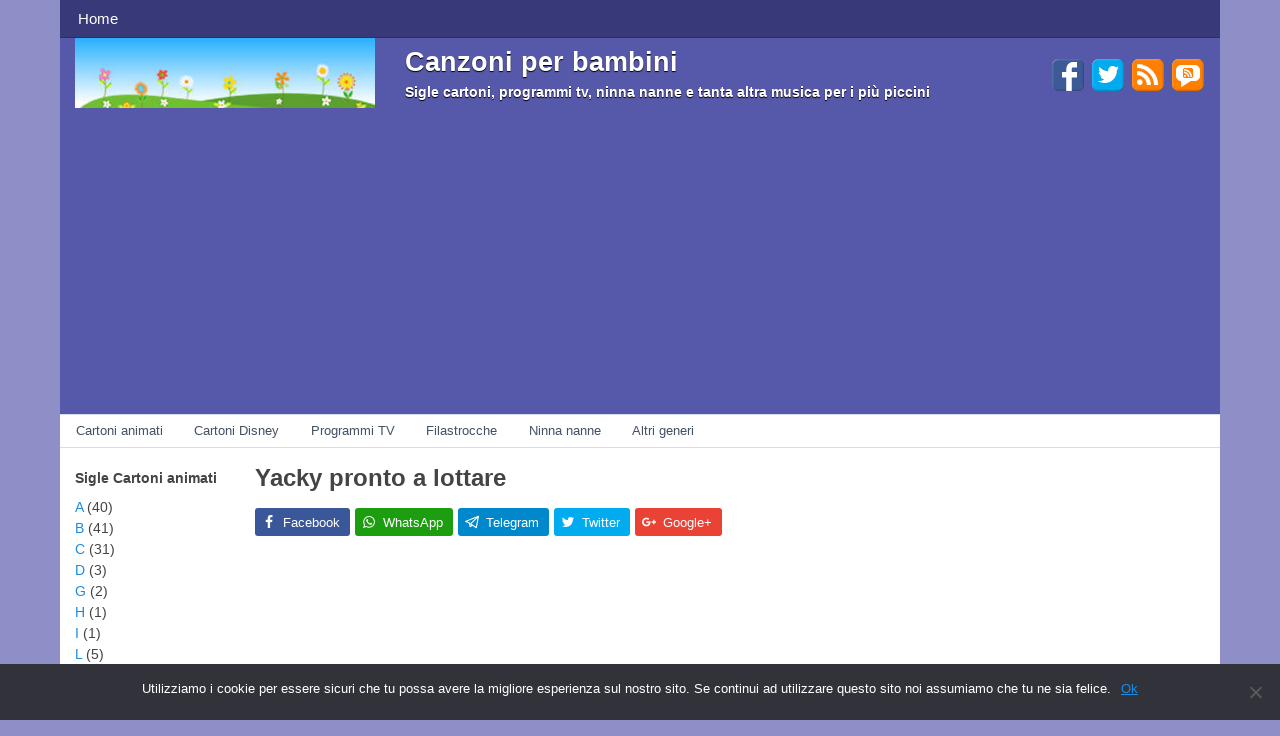

--- FILE ---
content_type: text/html; charset=UTF-8
request_url: https://canzoni-per-bambini.it/yacky-pronto-a-lottare/
body_size: 57161
content:
<!DOCTYPE html> <!-- Canzoni per bambini uses HeatMap AdAptive v1.5.6 by heatmaptheme.com --> <!-- render.php --><html dir="ltr" lang="it-IT" prefix="og: https://ogp.me/ns#" prefix="og: http://ogp.me/ns#"> <!-- Beginning of<head> --><head> <!-- heatmapthemead_pre_wp_head hook --><link rel="icon" type="image/png" href="https://www.canzoni-per-bambini.it/wp-content/uploads/2015/05/favicon.ico" /><meta charset="'; bloginfo( 'charset' );  print '" /><meta name="viewport" content="width=device-width, user-scalable=no, initial-scale=1.0, minimum-scale=1.0, maximum-scale=1.0"><link rel="profile" href="http://gmpg.org/xfn/11" /><link rel="pingback" href="https://canzoni-per-bambini.it/xmlrpc.php " /> <!-- end of heatmapthemead_pre_wp_head hook --> <!-- wp_head()--> <!-- All in One SEO 4.6.2 - aioseo.com --><title>Yacky pronto a lottare Sigla cartoni animati | Canzoni per bambini</title><meta name="description" content="Yacky pronto a lottare Sigla cartoni animati" /><meta name="robots" content="max-image-preview:large" /><meta name="keywords" content="cartoni animati,cartoni animati disney,video cartoni animati,youtube cartoni animati,sigla cartoni animati" /><link rel="canonical" href="https://canzoni-per-bambini.it/yacky-pronto-a-lottare/" /><meta name="generator" content="All in One SEO (AIOSEO) 4.6.2" /><meta property="og:locale" content="it_IT" /><meta property="og:site_name" content="Canzoni per bambini | Sigle cartoni, programmi tv, ninna nanne e tanta altra musica per i più piccini" /><meta property="og:type" content="article" /><meta property="og:title" content="Yacky pronto a lottare Sigla cartoni animati | Canzoni per bambini" /><meta property="og:description" content="Yacky pronto a lottare Sigla cartoni animati" /><meta property="og:url" content="https://canzoni-per-bambini.it/yacky-pronto-a-lottare/" /><meta property="article:published_time" content="2018-11-14T18:07:11+00:00" /><meta property="article:modified_time" content="2023-10-27T16:14:26+00:00" /><meta property="article:publisher" content="https://www.facebook.com/canzoni.bambini" /><meta name="twitter:card" content="summary" /><meta name="twitter:title" content="Yacky pronto a lottare Sigla cartoni animati | Canzoni per bambini" /><meta name="twitter:description" content="Yacky pronto a lottare Sigla cartoni animati" /><meta name="google" content="nositelinkssearchbox" /><style media="all">@charset "UTF-8";.wp-block-archives{box-sizing:border-box}.wp-block-archives-dropdown label{display:block}.wp-block-avatar{line-height:0}.wp-block-avatar,.wp-block-avatar img{box-sizing:border-box}.wp-block-avatar.aligncenter{text-align:center}.wp-block-audio{box-sizing:border-box}.wp-block-audio figcaption{margin-bottom:1em;margin-top:.5em}.wp-block-audio audio{min-width:300px;width:100%}.wp-block-button__link{box-sizing:border-box;cursor:pointer;display:inline-block;text-align:center;word-break:break-word}.wp-block-button__link.aligncenter{text-align:center}.wp-block-button__link.alignright{text-align:right}:where(.wp-block-button__link){border-radius:9999px;box-shadow:none;padding:calc(.667em + 2px) calc(1.333em + 2px);text-decoration:none}.wp-block-button[style*=text-decoration] .wp-block-button__link{text-decoration:inherit}.wp-block-buttons>.wp-block-button.has-custom-width{max-width:none}.wp-block-buttons>.wp-block-button.has-custom-width .wp-block-button__link{width:100%}.wp-block-buttons>.wp-block-button.has-custom-font-size .wp-block-button__link{font-size:inherit}.wp-block-buttons>.wp-block-button.wp-block-button__width-25{width:calc(25% - var(--wp--style--block-gap, .5em)*.75)}.wp-block-buttons>.wp-block-button.wp-block-button__width-50{width:calc(50% - var(--wp--style--block-gap, .5em)*.5)}.wp-block-buttons>.wp-block-button.wp-block-button__width-75{width:calc(75% - var(--wp--style--block-gap, .5em)*.25)}.wp-block-buttons>.wp-block-button.wp-block-button__width-100{flex-basis:100%;width:100%}.wp-block-buttons.is-vertical>.wp-block-button.wp-block-button__width-25{width:25%}.wp-block-buttons.is-vertical>.wp-block-button.wp-block-button__width-50{width:50%}.wp-block-buttons.is-vertical>.wp-block-button.wp-block-button__width-75{width:75%}.wp-block-button.is-style-squared,.wp-block-button__link.wp-block-button.is-style-squared{border-radius:0}.wp-block-button.no-border-radius,.wp-block-button__link.no-border-radius{border-radius:0!important}.wp-block-button .wp-block-button__link:where(.is-style-outline),.wp-block-button:where(.is-style-outline)>.wp-block-button__link{border:2px solid;padding:.667em 1.333em}.wp-block-button .wp-block-button__link:where(.is-style-outline):not(.has-text-color),.wp-block-button:where(.is-style-outline)>.wp-block-button__link:not(.has-text-color){color:currentColor}.wp-block-button .wp-block-button__link:where(.is-style-outline):not(.has-background),.wp-block-button:where(.is-style-outline)>.wp-block-button__link:not(.has-background){background-color:initial;background-image:none}.wp-block-button .wp-block-button__link:where(.has-border-color){border-width:initial}.wp-block-button .wp-block-button__link:where([style*=border-top-color]){border-top-width:medium}.wp-block-button .wp-block-button__link:where([style*=border-right-color]){border-right-width:medium}.wp-block-button .wp-block-button__link:where([style*=border-bottom-color]){border-bottom-width:medium}.wp-block-button .wp-block-button__link:where([style*=border-left-color]){border-left-width:medium}.wp-block-button .wp-block-button__link:where([style*=border-style]){border-width:initial}.wp-block-button .wp-block-button__link:where([style*=border-top-style]){border-top-width:medium}.wp-block-button .wp-block-button__link:where([style*=border-right-style]){border-right-width:medium}.wp-block-button .wp-block-button__link:where([style*=border-bottom-style]){border-bottom-width:medium}.wp-block-button .wp-block-button__link:where([style*=border-left-style]){border-left-width:medium}.wp-block-buttons.is-vertical{flex-direction:column}.wp-block-buttons.is-vertical>.wp-block-button:last-child{margin-bottom:0}.wp-block-buttons>.wp-block-button{display:inline-block;margin:0}.wp-block-buttons.is-content-justification-left{justify-content:flex-start}.wp-block-buttons.is-content-justification-left.is-vertical{align-items:flex-start}.wp-block-buttons.is-content-justification-center{justify-content:center}.wp-block-buttons.is-content-justification-center.is-vertical{align-items:center}.wp-block-buttons.is-content-justification-right{justify-content:flex-end}.wp-block-buttons.is-content-justification-right.is-vertical{align-items:flex-end}.wp-block-buttons.is-content-justification-space-between{justify-content:space-between}.wp-block-buttons.aligncenter{text-align:center}.wp-block-buttons:not(.is-content-justification-space-between,.is-content-justification-right,.is-content-justification-left,.is-content-justification-center) .wp-block-button.aligncenter{margin-left:auto;margin-right:auto;width:100%}.wp-block-buttons[style*=text-decoration] .wp-block-button,.wp-block-buttons[style*=text-decoration] .wp-block-button__link{text-decoration:inherit}.wp-block-buttons.has-custom-font-size .wp-block-button__link{font-size:inherit}.wp-block-button.aligncenter,.wp-block-calendar{text-align:center}.wp-block-calendar td,.wp-block-calendar th{border:1px solid;padding:.25em}.wp-block-calendar th{font-weight:400}.wp-block-calendar caption{background-color:inherit}.wp-block-calendar table{border-collapse:collapse;width:100%}.wp-block-calendar table:where(:not(.has-text-color)){color:#40464d}.wp-block-calendar table:where(:not(.has-text-color)) td,.wp-block-calendar table:where(:not(.has-text-color)) th{border-color:#ddd}.wp-block-calendar table.has-background th{background-color:inherit}.wp-block-calendar table.has-text-color th{color:inherit}:where(.wp-block-calendar table:not(.has-background) th){background:#ddd}.wp-block-categories{box-sizing:border-box}.wp-block-categories.alignleft{margin-right:2em}.wp-block-categories.alignright{margin-left:2em}.wp-block-categories.wp-block-categories-dropdown.aligncenter{text-align:center}.wp-block-code{box-sizing:border-box}.wp-block-code code{display:block;font-family:inherit;overflow-wrap:break-word;white-space:pre-wrap}.wp-block-columns{align-items:normal!important;box-sizing:border-box;display:flex;flex-wrap:wrap!important}@media (min-width:782px){.wp-block-columns{flex-wrap:nowrap!important}}.wp-block-columns.are-vertically-aligned-top{align-items:flex-start}.wp-block-columns.are-vertically-aligned-center{align-items:center}.wp-block-columns.are-vertically-aligned-bottom{align-items:flex-end}@media (max-width:781px){.wp-block-columns:not(.is-not-stacked-on-mobile)>.wp-block-column{flex-basis:100%!important}}@media (min-width:782px){.wp-block-columns:not(.is-not-stacked-on-mobile)>.wp-block-column{flex-basis:0;flex-grow:1}.wp-block-columns:not(.is-not-stacked-on-mobile)>.wp-block-column[style*=flex-basis]{flex-grow:0}}.wp-block-columns.is-not-stacked-on-mobile{flex-wrap:nowrap!important}.wp-block-columns.is-not-stacked-on-mobile>.wp-block-column{flex-basis:0;flex-grow:1}.wp-block-columns.is-not-stacked-on-mobile>.wp-block-column[style*=flex-basis]{flex-grow:0}:where(.wp-block-columns){margin-bottom:1.75em}:where(.wp-block-columns.has-background){padding:1.25em 2.375em}.wp-block-column{flex-grow:1;min-width:0;overflow-wrap:break-word;word-break:break-word}.wp-block-column.is-vertically-aligned-top{align-self:flex-start}.wp-block-column.is-vertically-aligned-center{align-self:center}.wp-block-column.is-vertically-aligned-bottom{align-self:flex-end}.wp-block-column.is-vertically-aligned-stretch{align-self:stretch}.wp-block-column.is-vertically-aligned-bottom,.wp-block-column.is-vertically-aligned-center,.wp-block-column.is-vertically-aligned-top{width:100%}.wp-block-post-comments{box-sizing:border-box}.wp-block-post-comments .alignleft{float:left}.wp-block-post-comments .alignright{float:right}.wp-block-post-comments .navigation:after{clear:both;content:"";display:table}.wp-block-post-comments .commentlist{clear:both;list-style:none;margin:0;padding:0}.wp-block-post-comments .commentlist .comment{min-height:2.25em;padding-left:3.25em}.wp-block-post-comments .commentlist .comment p{font-size:1em;line-height:1.8;margin:1em 0}.wp-block-post-comments .commentlist .children{list-style:none;margin:0;padding:0}.wp-block-post-comments .comment-author{line-height:1.5}.wp-block-post-comments .comment-author .avatar{border-radius:1.5em;display:block;float:left;height:2.5em;margin-right:.75em;margin-top:.5em;width:2.5em}.wp-block-post-comments .comment-author cite{font-style:normal}.wp-block-post-comments .comment-meta{font-size:.875em;line-height:1.5}.wp-block-post-comments .comment-meta b{font-weight:400}.wp-block-post-comments .comment-meta .comment-awaiting-moderation{display:block;margin-bottom:1em;margin-top:1em}.wp-block-post-comments .comment-body .commentmetadata{font-size:.875em}.wp-block-post-comments .comment-form-author label,.wp-block-post-comments .comment-form-comment label,.wp-block-post-comments .comment-form-email label,.wp-block-post-comments .comment-form-url label{display:block;margin-bottom:.25em}.wp-block-post-comments .comment-form input:not([type=submit]):not([type=checkbox]),.wp-block-post-comments .comment-form textarea{box-sizing:border-box;display:block;width:100%}.wp-block-post-comments .comment-form-cookies-consent{display:flex;gap:.25em}.wp-block-post-comments .comment-form-cookies-consent #wp-comment-cookies-consent{margin-top:.35em}.wp-block-post-comments .comment-reply-title{margin-bottom:0}.wp-block-post-comments .comment-reply-title :where(small){font-size:var(--wp--preset--font-size--medium,smaller);margin-left:.5em}.wp-block-post-comments .reply{font-size:.875em;margin-bottom:1.4em}.wp-block-post-comments input:not([type=submit]),.wp-block-post-comments textarea{border:1px solid #949494;font-family:inherit;font-size:1em}.wp-block-post-comments input:not([type=submit]):not([type=checkbox]),.wp-block-post-comments textarea{padding:calc(.667em + 2px)}:where(.wp-block-post-comments input[type=submit]){border:none}.wp-block-comments-pagination>.wp-block-comments-pagination-next,.wp-block-comments-pagination>.wp-block-comments-pagination-numbers,.wp-block-comments-pagination>.wp-block-comments-pagination-previous{margin-bottom:.5em;margin-right:.5em}.wp-block-comments-pagination>.wp-block-comments-pagination-next:last-child,.wp-block-comments-pagination>.wp-block-comments-pagination-numbers:last-child,.wp-block-comments-pagination>.wp-block-comments-pagination-previous:last-child{margin-right:0}.wp-block-comments-pagination .wp-block-comments-pagination-previous-arrow{display:inline-block;margin-right:1ch}.wp-block-comments-pagination .wp-block-comments-pagination-previous-arrow:not(.is-arrow-chevron){transform:scaleX(1)}.wp-block-comments-pagination .wp-block-comments-pagination-next-arrow{display:inline-block;margin-left:1ch}.wp-block-comments-pagination .wp-block-comments-pagination-next-arrow:not(.is-arrow-chevron){transform:scaleX(1)}.wp-block-comments-pagination.aligncenter{justify-content:center}.wp-block-comment-template{box-sizing:border-box;list-style:none;margin-bottom:0;max-width:100%;padding:0}.wp-block-comment-template li{clear:both}.wp-block-comment-template ol{list-style:none;margin-bottom:0;max-width:100%;padding-left:2rem}.wp-block-comment-template.alignleft{float:left}.wp-block-comment-template.aligncenter{margin-left:auto;margin-right:auto;width:-moz-fit-content;width:fit-content}.wp-block-comment-template.alignright{float:right}.wp-block-cover,.wp-block-cover-image{align-items:center;background-position:50%;box-sizing:border-box;display:flex;justify-content:center;min-height:430px;overflow:hidden;overflow:clip;padding:1em;position:relative}.wp-block-cover .has-background-dim:not([class*=-background-color]),.wp-block-cover-image .has-background-dim:not([class*=-background-color]),.wp-block-cover-image.has-background-dim:not([class*=-background-color]),.wp-block-cover.has-background-dim:not([class*=-background-color]){background-color:#000}.wp-block-cover .has-background-dim.has-background-gradient,.wp-block-cover-image .has-background-dim.has-background-gradient{background-color:initial}.wp-block-cover-image.has-background-dim:before,.wp-block-cover.has-background-dim:before{background-color:inherit;content:""}.wp-block-cover .wp-block-cover__background,.wp-block-cover .wp-block-cover__gradient-background,.wp-block-cover-image .wp-block-cover__background,.wp-block-cover-image .wp-block-cover__gradient-background,.wp-block-cover-image.has-background-dim:not(.has-background-gradient):before,.wp-block-cover.has-background-dim:not(.has-background-gradient):before{bottom:0;left:0;opacity:.5;position:absolute;right:0;top:0;z-index:1}.wp-block-cover-image.has-background-dim.has-background-dim-10 .wp-block-cover__background,.wp-block-cover-image.has-background-dim.has-background-dim-10 .wp-block-cover__gradient-background,.wp-block-cover-image.has-background-dim.has-background-dim-10:not(.has-background-gradient):before,.wp-block-cover.has-background-dim.has-background-dim-10 .wp-block-cover__background,.wp-block-cover.has-background-dim.has-background-dim-10 .wp-block-cover__gradient-background,.wp-block-cover.has-background-dim.has-background-dim-10:not(.has-background-gradient):before{opacity:.1}.wp-block-cover-image.has-background-dim.has-background-dim-20 .wp-block-cover__background,.wp-block-cover-image.has-background-dim.has-background-dim-20 .wp-block-cover__gradient-background,.wp-block-cover-image.has-background-dim.has-background-dim-20:not(.has-background-gradient):before,.wp-block-cover.has-background-dim.has-background-dim-20 .wp-block-cover__background,.wp-block-cover.has-background-dim.has-background-dim-20 .wp-block-cover__gradient-background,.wp-block-cover.has-background-dim.has-background-dim-20:not(.has-background-gradient):before{opacity:.2}.wp-block-cover-image.has-background-dim.has-background-dim-30 .wp-block-cover__background,.wp-block-cover-image.has-background-dim.has-background-dim-30 .wp-block-cover__gradient-background,.wp-block-cover-image.has-background-dim.has-background-dim-30:not(.has-background-gradient):before,.wp-block-cover.has-background-dim.has-background-dim-30 .wp-block-cover__background,.wp-block-cover.has-background-dim.has-background-dim-30 .wp-block-cover__gradient-background,.wp-block-cover.has-background-dim.has-background-dim-30:not(.has-background-gradient):before{opacity:.3}.wp-block-cover-image.has-background-dim.has-background-dim-40 .wp-block-cover__background,.wp-block-cover-image.has-background-dim.has-background-dim-40 .wp-block-cover__gradient-background,.wp-block-cover-image.has-background-dim.has-background-dim-40:not(.has-background-gradient):before,.wp-block-cover.has-background-dim.has-background-dim-40 .wp-block-cover__background,.wp-block-cover.has-background-dim.has-background-dim-40 .wp-block-cover__gradient-background,.wp-block-cover.has-background-dim.has-background-dim-40:not(.has-background-gradient):before{opacity:.4}.wp-block-cover-image.has-background-dim.has-background-dim-50 .wp-block-cover__background,.wp-block-cover-image.has-background-dim.has-background-dim-50 .wp-block-cover__gradient-background,.wp-block-cover-image.has-background-dim.has-background-dim-50:not(.has-background-gradient):before,.wp-block-cover.has-background-dim.has-background-dim-50 .wp-block-cover__background,.wp-block-cover.has-background-dim.has-background-dim-50 .wp-block-cover__gradient-background,.wp-block-cover.has-background-dim.has-background-dim-50:not(.has-background-gradient):before{opacity:.5}.wp-block-cover-image.has-background-dim.has-background-dim-60 .wp-block-cover__background,.wp-block-cover-image.has-background-dim.has-background-dim-60 .wp-block-cover__gradient-background,.wp-block-cover-image.has-background-dim.has-background-dim-60:not(.has-background-gradient):before,.wp-block-cover.has-background-dim.has-background-dim-60 .wp-block-cover__background,.wp-block-cover.has-background-dim.has-background-dim-60 .wp-block-cover__gradient-background,.wp-block-cover.has-background-dim.has-background-dim-60:not(.has-background-gradient):before{opacity:.6}.wp-block-cover-image.has-background-dim.has-background-dim-70 .wp-block-cover__background,.wp-block-cover-image.has-background-dim.has-background-dim-70 .wp-block-cover__gradient-background,.wp-block-cover-image.has-background-dim.has-background-dim-70:not(.has-background-gradient):before,.wp-block-cover.has-background-dim.has-background-dim-70 .wp-block-cover__background,.wp-block-cover.has-background-dim.has-background-dim-70 .wp-block-cover__gradient-background,.wp-block-cover.has-background-dim.has-background-dim-70:not(.has-background-gradient):before{opacity:.7}.wp-block-cover-image.has-background-dim.has-background-dim-80 .wp-block-cover__background,.wp-block-cover-image.has-background-dim.has-background-dim-80 .wp-block-cover__gradient-background,.wp-block-cover-image.has-background-dim.has-background-dim-80:not(.has-background-gradient):before,.wp-block-cover.has-background-dim.has-background-dim-80 .wp-block-cover__background,.wp-block-cover.has-background-dim.has-background-dim-80 .wp-block-cover__gradient-background,.wp-block-cover.has-background-dim.has-background-dim-80:not(.has-background-gradient):before{opacity:.8}.wp-block-cover-image.has-background-dim.has-background-dim-90 .wp-block-cover__background,.wp-block-cover-image.has-background-dim.has-background-dim-90 .wp-block-cover__gradient-background,.wp-block-cover-image.has-background-dim.has-background-dim-90:not(.has-background-gradient):before,.wp-block-cover.has-background-dim.has-background-dim-90 .wp-block-cover__background,.wp-block-cover.has-background-dim.has-background-dim-90 .wp-block-cover__gradient-background,.wp-block-cover.has-background-dim.has-background-dim-90:not(.has-background-gradient):before{opacity:.9}.wp-block-cover-image.has-background-dim.has-background-dim-100 .wp-block-cover__background,.wp-block-cover-image.has-background-dim.has-background-dim-100 .wp-block-cover__gradient-background,.wp-block-cover-image.has-background-dim.has-background-dim-100:not(.has-background-gradient):before,.wp-block-cover.has-background-dim.has-background-dim-100 .wp-block-cover__background,.wp-block-cover.has-background-dim.has-background-dim-100 .wp-block-cover__gradient-background,.wp-block-cover.has-background-dim.has-background-dim-100:not(.has-background-gradient):before{opacity:1}.wp-block-cover .wp-block-cover__background.has-background-dim.has-background-dim-0,.wp-block-cover .wp-block-cover__gradient-background.has-background-dim.has-background-dim-0,.wp-block-cover-image .wp-block-cover__background.has-background-dim.has-background-dim-0,.wp-block-cover-image .wp-block-cover__gradient-background.has-background-dim.has-background-dim-0{opacity:0}.wp-block-cover .wp-block-cover__background.has-background-dim.has-background-dim-10,.wp-block-cover .wp-block-cover__gradient-background.has-background-dim.has-background-dim-10,.wp-block-cover-image .wp-block-cover__background.has-background-dim.has-background-dim-10,.wp-block-cover-image .wp-block-cover__gradient-background.has-background-dim.has-background-dim-10{opacity:.1}.wp-block-cover .wp-block-cover__background.has-background-dim.has-background-dim-20,.wp-block-cover .wp-block-cover__gradient-background.has-background-dim.has-background-dim-20,.wp-block-cover-image .wp-block-cover__background.has-background-dim.has-background-dim-20,.wp-block-cover-image .wp-block-cover__gradient-background.has-background-dim.has-background-dim-20{opacity:.2}.wp-block-cover .wp-block-cover__background.has-background-dim.has-background-dim-30,.wp-block-cover .wp-block-cover__gradient-background.has-background-dim.has-background-dim-30,.wp-block-cover-image .wp-block-cover__background.has-background-dim.has-background-dim-30,.wp-block-cover-image .wp-block-cover__gradient-background.has-background-dim.has-background-dim-30{opacity:.3}.wp-block-cover .wp-block-cover__background.has-background-dim.has-background-dim-40,.wp-block-cover .wp-block-cover__gradient-background.has-background-dim.has-background-dim-40,.wp-block-cover-image .wp-block-cover__background.has-background-dim.has-background-dim-40,.wp-block-cover-image .wp-block-cover__gradient-background.has-background-dim.has-background-dim-40{opacity:.4}.wp-block-cover .wp-block-cover__background.has-background-dim.has-background-dim-50,.wp-block-cover .wp-block-cover__gradient-background.has-background-dim.has-background-dim-50,.wp-block-cover-image .wp-block-cover__background.has-background-dim.has-background-dim-50,.wp-block-cover-image .wp-block-cover__gradient-background.has-background-dim.has-background-dim-50{opacity:.5}.wp-block-cover .wp-block-cover__background.has-background-dim.has-background-dim-60,.wp-block-cover .wp-block-cover__gradient-background.has-background-dim.has-background-dim-60,.wp-block-cover-image .wp-block-cover__background.has-background-dim.has-background-dim-60,.wp-block-cover-image .wp-block-cover__gradient-background.has-background-dim.has-background-dim-60{opacity:.6}.wp-block-cover .wp-block-cover__background.has-background-dim.has-background-dim-70,.wp-block-cover .wp-block-cover__gradient-background.has-background-dim.has-background-dim-70,.wp-block-cover-image .wp-block-cover__background.has-background-dim.has-background-dim-70,.wp-block-cover-image .wp-block-cover__gradient-background.has-background-dim.has-background-dim-70{opacity:.7}.wp-block-cover .wp-block-cover__background.has-background-dim.has-background-dim-80,.wp-block-cover .wp-block-cover__gradient-background.has-background-dim.has-background-dim-80,.wp-block-cover-image .wp-block-cover__background.has-background-dim.has-background-dim-80,.wp-block-cover-image .wp-block-cover__gradient-background.has-background-dim.has-background-dim-80{opacity:.8}.wp-block-cover .wp-block-cover__background.has-background-dim.has-background-dim-90,.wp-block-cover .wp-block-cover__gradient-background.has-background-dim.has-background-dim-90,.wp-block-cover-image .wp-block-cover__background.has-background-dim.has-background-dim-90,.wp-block-cover-image .wp-block-cover__gradient-background.has-background-dim.has-background-dim-90{opacity:.9}.wp-block-cover .wp-block-cover__background.has-background-dim.has-background-dim-100,.wp-block-cover .wp-block-cover__gradient-background.has-background-dim.has-background-dim-100,.wp-block-cover-image .wp-block-cover__background.has-background-dim.has-background-dim-100,.wp-block-cover-image .wp-block-cover__gradient-background.has-background-dim.has-background-dim-100{opacity:1}.wp-block-cover-image.alignleft,.wp-block-cover-image.alignright,.wp-block-cover.alignleft,.wp-block-cover.alignright{max-width:420px;width:100%}.wp-block-cover-image:after,.wp-block-cover:after{content:"";display:block;font-size:0;min-height:inherit}@supports (position:sticky){.wp-block-cover-image:after,.wp-block-cover:after{content:none}}.wp-block-cover-image.aligncenter,.wp-block-cover-image.alignleft,.wp-block-cover-image.alignright,.wp-block-cover.aligncenter,.wp-block-cover.alignleft,.wp-block-cover.alignright{display:flex}.wp-block-cover .wp-block-cover__inner-container,.wp-block-cover-image .wp-block-cover__inner-container{color:inherit;width:100%;z-index:1}.wp-block-cover h1:where(:not(.has-text-color)),.wp-block-cover h2:where(:not(.has-text-color)),.wp-block-cover h3:where(:not(.has-text-color)),.wp-block-cover h4:where(:not(.has-text-color)),.wp-block-cover h5:where(:not(.has-text-color)),.wp-block-cover h6:where(:not(.has-text-color)),.wp-block-cover p:where(:not(.has-text-color)),.wp-block-cover-image h1:where(:not(.has-text-color)),.wp-block-cover-image h2:where(:not(.has-text-color)),.wp-block-cover-image h3:where(:not(.has-text-color)),.wp-block-cover-image h4:where(:not(.has-text-color)),.wp-block-cover-image h5:where(:not(.has-text-color)),.wp-block-cover-image h6:where(:not(.has-text-color)),.wp-block-cover-image p:where(:not(.has-text-color)){color:inherit}.wp-block-cover-image.is-position-top-left,.wp-block-cover.is-position-top-left{align-items:flex-start;justify-content:flex-start}.wp-block-cover-image.is-position-top-center,.wp-block-cover.is-position-top-center{align-items:flex-start;justify-content:center}.wp-block-cover-image.is-position-top-right,.wp-block-cover.is-position-top-right{align-items:flex-start;justify-content:flex-end}.wp-block-cover-image.is-position-center-left,.wp-block-cover.is-position-center-left{align-items:center;justify-content:flex-start}.wp-block-cover-image.is-position-center-center,.wp-block-cover.is-position-center-center{align-items:center;justify-content:center}.wp-block-cover-image.is-position-center-right,.wp-block-cover.is-position-center-right{align-items:center;justify-content:flex-end}.wp-block-cover-image.is-position-bottom-left,.wp-block-cover.is-position-bottom-left{align-items:flex-end;justify-content:flex-start}.wp-block-cover-image.is-position-bottom-center,.wp-block-cover.is-position-bottom-center{align-items:flex-end;justify-content:center}.wp-block-cover-image.is-position-bottom-right,.wp-block-cover.is-position-bottom-right{align-items:flex-end;justify-content:flex-end}.wp-block-cover-image.has-custom-content-position.has-custom-content-position .wp-block-cover__inner-container,.wp-block-cover.has-custom-content-position.has-custom-content-position .wp-block-cover__inner-container{margin:0}.wp-block-cover-image.has-custom-content-position.has-custom-content-position.is-position-bottom-left .wp-block-cover__inner-container,.wp-block-cover-image.has-custom-content-position.has-custom-content-position.is-position-bottom-right .wp-block-cover__inner-container,.wp-block-cover-image.has-custom-content-position.has-custom-content-position.is-position-center-left .wp-block-cover__inner-container,.wp-block-cover-image.has-custom-content-position.has-custom-content-position.is-position-center-right .wp-block-cover__inner-container,.wp-block-cover-image.has-custom-content-position.has-custom-content-position.is-position-top-left .wp-block-cover__inner-container,.wp-block-cover-image.has-custom-content-position.has-custom-content-position.is-position-top-right .wp-block-cover__inner-container,.wp-block-cover.has-custom-content-position.has-custom-content-position.is-position-bottom-left .wp-block-cover__inner-container,.wp-block-cover.has-custom-content-position.has-custom-content-position.is-position-bottom-right .wp-block-cover__inner-container,.wp-block-cover.has-custom-content-position.has-custom-content-position.is-position-center-left .wp-block-cover__inner-container,.wp-block-cover.has-custom-content-position.has-custom-content-position.is-position-center-right .wp-block-cover__inner-container,.wp-block-cover.has-custom-content-position.has-custom-content-position.is-position-top-left .wp-block-cover__inner-container,.wp-block-cover.has-custom-content-position.has-custom-content-position.is-position-top-right .wp-block-cover__inner-container{margin:0;width:auto}.wp-block-cover .wp-block-cover__image-background,.wp-block-cover video.wp-block-cover__video-background,.wp-block-cover-image .wp-block-cover__image-background,.wp-block-cover-image video.wp-block-cover__video-background{border:none;bottom:0;box-shadow:none;height:100%;left:0;margin:0;max-height:none;max-width:none;object-fit:cover;outline:none;padding:0;position:absolute;right:0;top:0;width:100%}.wp-block-cover-image.has-parallax,.wp-block-cover.has-parallax,.wp-block-cover__image-background.has-parallax,video.wp-block-cover__video-background.has-parallax{background-attachment:fixed;background-repeat:no-repeat;background-size:cover}@supports (-webkit-touch-callout:inherit){.wp-block-cover-image.has-parallax,.wp-block-cover.has-parallax,.wp-block-cover__image-background.has-parallax,video.wp-block-cover__video-background.has-parallax{background-attachment:scroll}}@media (prefers-reduced-motion:reduce){.wp-block-cover-image.has-parallax,.wp-block-cover.has-parallax,.wp-block-cover__image-background.has-parallax,video.wp-block-cover__video-background.has-parallax{background-attachment:scroll}}.wp-block-cover-image.is-repeated,.wp-block-cover.is-repeated,.wp-block-cover__image-background.is-repeated,video.wp-block-cover__video-background.is-repeated{background-repeat:repeat;background-size:auto}.wp-block-cover__image-background,.wp-block-cover__video-background{z-index:0}.wp-block-cover-image-text,.wp-block-cover-image-text a,.wp-block-cover-image-text a:active,.wp-block-cover-image-text a:focus,.wp-block-cover-image-text a:hover,.wp-block-cover-text,.wp-block-cover-text a,.wp-block-cover-text a:active,.wp-block-cover-text a:focus,.wp-block-cover-text a:hover,section.wp-block-cover-image h2,section.wp-block-cover-image h2 a,section.wp-block-cover-image h2 a:active,section.wp-block-cover-image h2 a:focus,section.wp-block-cover-image h2 a:hover{color:#fff}.wp-block-cover-image .wp-block-cover.has-left-content{justify-content:flex-start}.wp-block-cover-image .wp-block-cover.has-right-content{justify-content:flex-end}.wp-block-cover-image.has-left-content .wp-block-cover-image-text,.wp-block-cover.has-left-content .wp-block-cover-text,section.wp-block-cover-image.has-left-content>h2{margin-left:0;text-align:left}.wp-block-cover-image.has-right-content .wp-block-cover-image-text,.wp-block-cover.has-right-content .wp-block-cover-text,section.wp-block-cover-image.has-right-content>h2{margin-right:0;text-align:right}.wp-block-cover .wp-block-cover-text,.wp-block-cover-image .wp-block-cover-image-text,section.wp-block-cover-image>h2{font-size:2em;line-height:1.25;margin-bottom:0;max-width:840px;padding:.44em;text-align:center;z-index:1}:where(.wp-block-cover-image:not(.has-text-color)),:where(.wp-block-cover:not(.has-text-color)){color:#fff}:where(.wp-block-cover-image.is-light:not(.has-text-color)),:where(.wp-block-cover.is-light:not(.has-text-color)){color:#000}.wp-block-details{box-sizing:border-box;overflow:hidden}.wp-block-details summary{cursor:pointer}.wp-block-embed.alignleft,.wp-block-embed.alignright,.wp-block[data-align=left]>[data-type="core/embed"],.wp-block[data-align=right]>[data-type="core/embed"]{max-width:360px;width:100%}.wp-block-embed.alignleft .wp-block-embed__wrapper,.wp-block-embed.alignright .wp-block-embed__wrapper,.wp-block[data-align=left]>[data-type="core/embed"] .wp-block-embed__wrapper,.wp-block[data-align=right]>[data-type="core/embed"] .wp-block-embed__wrapper{min-width:280px}.wp-block-cover .wp-block-embed{min-height:240px;min-width:320px}.wp-block-embed{overflow-wrap:break-word}.wp-block-embed figcaption{margin-bottom:1em;margin-top:.5em}.wp-block-embed iframe{max-width:100%}.wp-block-embed__wrapper{position:relative}.wp-embed-responsive .wp-has-aspect-ratio .wp-block-embed__wrapper:before{content:"";display:block;padding-top:50%}.wp-embed-responsive .wp-has-aspect-ratio iframe{bottom:0;height:100%;left:0;position:absolute;right:0;top:0;width:100%}.wp-embed-responsive .wp-embed-aspect-21-9 .wp-block-embed__wrapper:before{padding-top:42.85%}.wp-embed-responsive .wp-embed-aspect-18-9 .wp-block-embed__wrapper:before{padding-top:50%}.wp-embed-responsive .wp-embed-aspect-16-9 .wp-block-embed__wrapper:before{padding-top:56.25%}.wp-embed-responsive .wp-embed-aspect-4-3 .wp-block-embed__wrapper:before{padding-top:75%}.wp-embed-responsive .wp-embed-aspect-1-1 .wp-block-embed__wrapper:before{padding-top:100%}.wp-embed-responsive .wp-embed-aspect-9-16 .wp-block-embed__wrapper:before{padding-top:177.77%}.wp-embed-responsive .wp-embed-aspect-1-2 .wp-block-embed__wrapper:before{padding-top:200%}.wp-block-file{box-sizing:border-box}.wp-block-file:not(.wp-element-button){font-size:.8em}.wp-block-file.aligncenter{text-align:center}.wp-block-file.alignright{text-align:right}.wp-block-file *+.wp-block-file__button{margin-left:.75em}:where(.wp-block-file){margin-bottom:1.5em}.wp-block-file__embed{margin-bottom:1em}:where(.wp-block-file__button){border-radius:2em;display:inline-block;padding:.5em 1em}:where(.wp-block-file__button):is(a):active,:where(.wp-block-file__button):is(a):focus,:where(.wp-block-file__button):is(a):hover,:where(.wp-block-file__button):is(a):visited{box-shadow:none;color:#fff;opacity:.85;text-decoration:none}.wp-block-form-input__label{display:flex;flex-direction:column;gap:.25em;margin-bottom:.5em;width:100%}.wp-block-form-input__label.is-label-inline{align-items:center;flex-direction:row;gap:.5em}.wp-block-form-input__label.is-label-inline .wp-block-form-input__label-content{margin-bottom:.5em}.wp-block-form-input__label:has(input[type=checkbox]){flex-direction:row-reverse;width:-moz-fit-content;width:fit-content}.wp-block-form-input__label-content{width:-moz-fit-content;width:fit-content}.wp-block-form-input__input{font-size:1em;margin-bottom:.5em;padding:0 .5em}.wp-block-form-input__input[type=date],.wp-block-form-input__input[type=datetime-local],.wp-block-form-input__input[type=datetime],.wp-block-form-input__input[type=email],.wp-block-form-input__input[type=month],.wp-block-form-input__input[type=number],.wp-block-form-input__input[type=password],.wp-block-form-input__input[type=search],.wp-block-form-input__input[type=tel],.wp-block-form-input__input[type=text],.wp-block-form-input__input[type=time],.wp-block-form-input__input[type=url],.wp-block-form-input__input[type=week]{border:1px solid;line-height:2;min-height:2em}textarea.wp-block-form-input__input{min-height:10em}.blocks-gallery-grid:not(.has-nested-images),.wp-block-gallery:not(.has-nested-images){display:flex;flex-wrap:wrap;list-style-type:none;margin:0;padding:0}.blocks-gallery-grid:not(.has-nested-images) .blocks-gallery-image,.blocks-gallery-grid:not(.has-nested-images) .blocks-gallery-item,.wp-block-gallery:not(.has-nested-images) .blocks-gallery-image,.wp-block-gallery:not(.has-nested-images) .blocks-gallery-item{display:flex;flex-direction:column;flex-grow:1;justify-content:center;margin:0 1em 1em 0;position:relative;width:calc(50% - 1em)}.blocks-gallery-grid:not(.has-nested-images) .blocks-gallery-image:nth-of-type(2n),.blocks-gallery-grid:not(.has-nested-images) .blocks-gallery-item:nth-of-type(2n),.wp-block-gallery:not(.has-nested-images) .blocks-gallery-image:nth-of-type(2n),.wp-block-gallery:not(.has-nested-images) .blocks-gallery-item:nth-of-type(2n){margin-right:0}.blocks-gallery-grid:not(.has-nested-images) .blocks-gallery-image figure,.blocks-gallery-grid:not(.has-nested-images) .blocks-gallery-item figure,.wp-block-gallery:not(.has-nested-images) .blocks-gallery-image figure,.wp-block-gallery:not(.has-nested-images) .blocks-gallery-item figure{align-items:flex-end;display:flex;height:100%;justify-content:flex-start;margin:0}.blocks-gallery-grid:not(.has-nested-images) .blocks-gallery-image img,.blocks-gallery-grid:not(.has-nested-images) .blocks-gallery-item img,.wp-block-gallery:not(.has-nested-images) .blocks-gallery-image img,.wp-block-gallery:not(.has-nested-images) .blocks-gallery-item img{display:block;height:auto;max-width:100%;width:auto}.blocks-gallery-grid:not(.has-nested-images) .blocks-gallery-image figcaption,.blocks-gallery-grid:not(.has-nested-images) .blocks-gallery-item figcaption,.wp-block-gallery:not(.has-nested-images) .blocks-gallery-image figcaption,.wp-block-gallery:not(.has-nested-images) .blocks-gallery-item figcaption{background:linear-gradient(0deg,#000000b3,#0000004d 70%,#0000);bottom:0;box-sizing:border-box;color:#fff;font-size:.8em;margin:0;max-height:100%;overflow:auto;padding:3em .77em .7em;position:absolute;text-align:center;width:100%;z-index:2}.blocks-gallery-grid:not(.has-nested-images) .blocks-gallery-image figcaption img,.blocks-gallery-grid:not(.has-nested-images) .blocks-gallery-item figcaption img,.wp-block-gallery:not(.has-nested-images) .blocks-gallery-image figcaption img,.wp-block-gallery:not(.has-nested-images) .blocks-gallery-item figcaption img{display:inline}.blocks-gallery-grid:not(.has-nested-images) figcaption,.wp-block-gallery:not(.has-nested-images) figcaption{flex-grow:1}.blocks-gallery-grid:not(.has-nested-images).is-cropped .blocks-gallery-image a,.blocks-gallery-grid:not(.has-nested-images).is-cropped .blocks-gallery-image img,.blocks-gallery-grid:not(.has-nested-images).is-cropped .blocks-gallery-item a,.blocks-gallery-grid:not(.has-nested-images).is-cropped .blocks-gallery-item img,.wp-block-gallery:not(.has-nested-images).is-cropped .blocks-gallery-image a,.wp-block-gallery:not(.has-nested-images).is-cropped .blocks-gallery-image img,.wp-block-gallery:not(.has-nested-images).is-cropped .blocks-gallery-item a,.wp-block-gallery:not(.has-nested-images).is-cropped .blocks-gallery-item img{flex:1;height:100%;object-fit:cover;width:100%}.blocks-gallery-grid:not(.has-nested-images).columns-1 .blocks-gallery-image,.blocks-gallery-grid:not(.has-nested-images).columns-1 .blocks-gallery-item,.wp-block-gallery:not(.has-nested-images).columns-1 .blocks-gallery-image,.wp-block-gallery:not(.has-nested-images).columns-1 .blocks-gallery-item{margin-right:0;width:100%}@media (min-width:600px){.blocks-gallery-grid:not(.has-nested-images).columns-3 .blocks-gallery-image,.blocks-gallery-grid:not(.has-nested-images).columns-3 .blocks-gallery-item,.wp-block-gallery:not(.has-nested-images).columns-3 .blocks-gallery-image,.wp-block-gallery:not(.has-nested-images).columns-3 .blocks-gallery-item{margin-right:1em;width:calc(33.33333% - .66667em)}.blocks-gallery-grid:not(.has-nested-images).columns-4 .blocks-gallery-image,.blocks-gallery-grid:not(.has-nested-images).columns-4 .blocks-gallery-item,.wp-block-gallery:not(.has-nested-images).columns-4 .blocks-gallery-image,.wp-block-gallery:not(.has-nested-images).columns-4 .blocks-gallery-item{margin-right:1em;width:calc(25% - .75em)}.blocks-gallery-grid:not(.has-nested-images).columns-5 .blocks-gallery-image,.blocks-gallery-grid:not(.has-nested-images).columns-5 .blocks-gallery-item,.wp-block-gallery:not(.has-nested-images).columns-5 .blocks-gallery-image,.wp-block-gallery:not(.has-nested-images).columns-5 .blocks-gallery-item{margin-right:1em;width:calc(20% - .8em)}.blocks-gallery-grid:not(.has-nested-images).columns-6 .blocks-gallery-image,.blocks-gallery-grid:not(.has-nested-images).columns-6 .blocks-gallery-item,.wp-block-gallery:not(.has-nested-images).columns-6 .blocks-gallery-image,.wp-block-gallery:not(.has-nested-images).columns-6 .blocks-gallery-item{margin-right:1em;width:calc(16.66667% - .83333em)}.blocks-gallery-grid:not(.has-nested-images).columns-7 .blocks-gallery-image,.blocks-gallery-grid:not(.has-nested-images).columns-7 .blocks-gallery-item,.wp-block-gallery:not(.has-nested-images).columns-7 .blocks-gallery-image,.wp-block-gallery:not(.has-nested-images).columns-7 .blocks-gallery-item{margin-right:1em;width:calc(14.28571% - .85714em)}.blocks-gallery-grid:not(.has-nested-images).columns-8 .blocks-gallery-image,.blocks-gallery-grid:not(.has-nested-images).columns-8 .blocks-gallery-item,.wp-block-gallery:not(.has-nested-images).columns-8 .blocks-gallery-image,.wp-block-gallery:not(.has-nested-images).columns-8 .blocks-gallery-item{margin-right:1em;width:calc(12.5% - .875em)}.blocks-gallery-grid:not(.has-nested-images).columns-1 .blocks-gallery-image:nth-of-type(1n),.blocks-gallery-grid:not(.has-nested-images).columns-1 .blocks-gallery-item:nth-of-type(1n),.blocks-gallery-grid:not(.has-nested-images).columns-2 .blocks-gallery-image:nth-of-type(2n),.blocks-gallery-grid:not(.has-nested-images).columns-2 .blocks-gallery-item:nth-of-type(2n),.blocks-gallery-grid:not(.has-nested-images).columns-3 .blocks-gallery-image:nth-of-type(3n),.blocks-gallery-grid:not(.has-nested-images).columns-3 .blocks-gallery-item:nth-of-type(3n),.blocks-gallery-grid:not(.has-nested-images).columns-4 .blocks-gallery-image:nth-of-type(4n),.blocks-gallery-grid:not(.has-nested-images).columns-4 .blocks-gallery-item:nth-of-type(4n),.blocks-gallery-grid:not(.has-nested-images).columns-5 .blocks-gallery-image:nth-of-type(5n),.blocks-gallery-grid:not(.has-nested-images).columns-5 .blocks-gallery-item:nth-of-type(5n),.blocks-gallery-grid:not(.has-nested-images).columns-6 .blocks-gallery-image:nth-of-type(6n),.blocks-gallery-grid:not(.has-nested-images).columns-6 .blocks-gallery-item:nth-of-type(6n),.blocks-gallery-grid:not(.has-nested-images).columns-7 .blocks-gallery-image:nth-of-type(7n),.blocks-gallery-grid:not(.has-nested-images).columns-7 .blocks-gallery-item:nth-of-type(7n),.blocks-gallery-grid:not(.has-nested-images).columns-8 .blocks-gallery-image:nth-of-type(8n),.blocks-gallery-grid:not(.has-nested-images).columns-8 .blocks-gallery-item:nth-of-type(8n),.wp-block-gallery:not(.has-nested-images).columns-1 .blocks-gallery-image:nth-of-type(1n),.wp-block-gallery:not(.has-nested-images).columns-1 .blocks-gallery-item:nth-of-type(1n),.wp-block-gallery:not(.has-nested-images).columns-2 .blocks-gallery-image:nth-of-type(2n),.wp-block-gallery:not(.has-nested-images).columns-2 .blocks-gallery-item:nth-of-type(2n),.wp-block-gallery:not(.has-nested-images).columns-3 .blocks-gallery-image:nth-of-type(3n),.wp-block-gallery:not(.has-nested-images).columns-3 .blocks-gallery-item:nth-of-type(3n),.wp-block-gallery:not(.has-nested-images).columns-4 .blocks-gallery-image:nth-of-type(4n),.wp-block-gallery:not(.has-nested-images).columns-4 .blocks-gallery-item:nth-of-type(4n),.wp-block-gallery:not(.has-nested-images).columns-5 .blocks-gallery-image:nth-of-type(5n),.wp-block-gallery:not(.has-nested-images).columns-5 .blocks-gallery-item:nth-of-type(5n),.wp-block-gallery:not(.has-nested-images).columns-6 .blocks-gallery-image:nth-of-type(6n),.wp-block-gallery:not(.has-nested-images).columns-6 .blocks-gallery-item:nth-of-type(6n),.wp-block-gallery:not(.has-nested-images).columns-7 .blocks-gallery-image:nth-of-type(7n),.wp-block-gallery:not(.has-nested-images).columns-7 .blocks-gallery-item:nth-of-type(7n),.wp-block-gallery:not(.has-nested-images).columns-8 .blocks-gallery-image:nth-of-type(8n),.wp-block-gallery:not(.has-nested-images).columns-8 .blocks-gallery-item:nth-of-type(8n){margin-right:0}}.blocks-gallery-grid:not(.has-nested-images) .blocks-gallery-image:last-child,.blocks-gallery-grid:not(.has-nested-images) .blocks-gallery-item:last-child,.wp-block-gallery:not(.has-nested-images) .blocks-gallery-image:last-child,.wp-block-gallery:not(.has-nested-images) .blocks-gallery-item:last-child{margin-right:0}.blocks-gallery-grid:not(.has-nested-images).alignleft,.blocks-gallery-grid:not(.has-nested-images).alignright,.wp-block-gallery:not(.has-nested-images).alignleft,.wp-block-gallery:not(.has-nested-images).alignright{max-width:420px;width:100%}.blocks-gallery-grid:not(.has-nested-images).aligncenter .blocks-gallery-item figure,.wp-block-gallery:not(.has-nested-images).aligncenter .blocks-gallery-item figure{justify-content:center}.wp-block-gallery:not(.is-cropped) .blocks-gallery-item{align-self:flex-start}figure.wp-block-gallery.has-nested-images{align-items:normal}.wp-block-gallery.has-nested-images figure.wp-block-image:not(#individual-image){margin:0;width:calc(50% - var(--wp--style--unstable-gallery-gap, 16px)/2)}.wp-block-gallery.has-nested-images figure.wp-block-image{box-sizing:border-box;display:flex;flex-direction:column;flex-grow:1;justify-content:center;max-width:100%;position:relative}.wp-block-gallery.has-nested-images figure.wp-block-image>a,.wp-block-gallery.has-nested-images figure.wp-block-image>div{flex-direction:column;flex-grow:1;margin:0}.wp-block-gallery.has-nested-images figure.wp-block-image img{display:block;height:auto;max-width:100%!important;width:auto}.wp-block-gallery.has-nested-images figure.wp-block-image figcaption{background:linear-gradient(0deg,#000000b3,#0000004d 70%,#0000);bottom:0;box-sizing:border-box;color:#fff;font-size:13px;left:0;margin-bottom:0;max-height:60%;overflow:auto;padding:0 8px 8px;position:absolute;scrollbar-color:#0000 #0000;scrollbar-gutter:stable both-edges;scrollbar-width:thin;text-align:center;width:100%;will-change:transform}.wp-block-gallery.has-nested-images figure.wp-block-image figcaption::-webkit-scrollbar{height:12px;width:12px}.wp-block-gallery.has-nested-images figure.wp-block-image figcaption::-webkit-scrollbar-track{background-color:initial}.wp-block-gallery.has-nested-images figure.wp-block-image figcaption::-webkit-scrollbar-thumb{background-clip:padding-box;background-color:initial;border:3px solid #0000;border-radius:8px}.wp-block-gallery.has-nested-images figure.wp-block-image figcaption:focus-within::-webkit-scrollbar-thumb,.wp-block-gallery.has-nested-images figure.wp-block-image figcaption:focus::-webkit-scrollbar-thumb,.wp-block-gallery.has-nested-images figure.wp-block-image figcaption:hover::-webkit-scrollbar-thumb{background-color:#fffc}.wp-block-gallery.has-nested-images figure.wp-block-image figcaption:focus,.wp-block-gallery.has-nested-images figure.wp-block-image figcaption:focus-within,.wp-block-gallery.has-nested-images figure.wp-block-image figcaption:hover{scrollbar-color:#fffc #0000}@media (hover:none){.wp-block-gallery.has-nested-images figure.wp-block-image figcaption{scrollbar-color:#fffc #0000}}.wp-block-gallery.has-nested-images figure.wp-block-image figcaption img{display:inline}.wp-block-gallery.has-nested-images figure.wp-block-image figcaption a{color:inherit}.wp-block-gallery.has-nested-images figure.wp-block-image.has-custom-border img{box-sizing:border-box}.wp-block-gallery.has-nested-images figure.wp-block-image.has-custom-border>a,.wp-block-gallery.has-nested-images figure.wp-block-image.has-custom-border>div,.wp-block-gallery.has-nested-images figure.wp-block-image.is-style-rounded>a,.wp-block-gallery.has-nested-images figure.wp-block-image.is-style-rounded>div{flex:1 1 auto}.wp-block-gallery.has-nested-images figure.wp-block-image.has-custom-border figcaption,.wp-block-gallery.has-nested-images figure.wp-block-image.is-style-rounded figcaption{background:none;color:inherit;flex:initial;margin:0;padding:10px 10px 9px;position:relative}.wp-block-gallery.has-nested-images figcaption{flex-basis:100%;flex-grow:1;text-align:center}.wp-block-gallery.has-nested-images:not(.is-cropped) figure.wp-block-image:not(#individual-image){margin-bottom:auto;margin-top:0}.wp-block-gallery.has-nested-images.is-cropped figure.wp-block-image:not(#individual-image){align-self:inherit}.wp-block-gallery.has-nested-images.is-cropped figure.wp-block-image:not(#individual-image)>a,.wp-block-gallery.has-nested-images.is-cropped figure.wp-block-image:not(#individual-image)>div:not(.components-drop-zone){display:flex}.wp-block-gallery.has-nested-images.is-cropped figure.wp-block-image:not(#individual-image) a,.wp-block-gallery.has-nested-images.is-cropped figure.wp-block-image:not(#individual-image) img{flex:1 0 0%;height:100%;object-fit:cover;width:100%}.wp-block-gallery.has-nested-images.columns-1 figure.wp-block-image:not(#individual-image){width:100%}@media (min-width:600px){.wp-block-gallery.has-nested-images.columns-3 figure.wp-block-image:not(#individual-image){width:calc(33.33333% - var(--wp--style--unstable-gallery-gap, 16px)*.66667)}.wp-block-gallery.has-nested-images.columns-4 figure.wp-block-image:not(#individual-image){width:calc(25% - var(--wp--style--unstable-gallery-gap, 16px)*.75)}.wp-block-gallery.has-nested-images.columns-5 figure.wp-block-image:not(#individual-image){width:calc(20% - var(--wp--style--unstable-gallery-gap, 16px)*.8)}.wp-block-gallery.has-nested-images.columns-6 figure.wp-block-image:not(#individual-image){width:calc(16.66667% - var(--wp--style--unstable-gallery-gap, 16px)*.83333)}.wp-block-gallery.has-nested-images.columns-7 figure.wp-block-image:not(#individual-image){width:calc(14.28571% - var(--wp--style--unstable-gallery-gap, 16px)*.85714)}.wp-block-gallery.has-nested-images.columns-8 figure.wp-block-image:not(#individual-image){width:calc(12.5% - var(--wp--style--unstable-gallery-gap, 16px)*.875)}.wp-block-gallery.has-nested-images.columns-default figure.wp-block-image:not(#individual-image){width:calc(33.33% - var(--wp--style--unstable-gallery-gap, 16px)*.66667)}.wp-block-gallery.has-nested-images.columns-default figure.wp-block-image:not(#individual-image):first-child:nth-last-child(2),.wp-block-gallery.has-nested-images.columns-default figure.wp-block-image:not(#individual-image):first-child:nth-last-child(2)~figure.wp-block-image:not(#individual-image){width:calc(50% - var(--wp--style--unstable-gallery-gap, 16px)*.5)}.wp-block-gallery.has-nested-images.columns-default figure.wp-block-image:not(#individual-image):first-child:last-child{width:100%}}.wp-block-gallery.has-nested-images.alignleft,.wp-block-gallery.has-nested-images.alignright{max-width:420px;width:100%}.wp-block-gallery.has-nested-images.aligncenter{justify-content:center}.wp-block-group{box-sizing:border-box}h1.has-background,h2.has-background,h3.has-background,h4.has-background,h5.has-background,h6.has-background{padding:1.25em 2.375em}h1.has-text-align-left[style*=writing-mode]:where([style*=vertical-lr]),h1.has-text-align-right[style*=writing-mode]:where([style*=vertical-rl]),h2.has-text-align-left[style*=writing-mode]:where([style*=vertical-lr]),h2.has-text-align-right[style*=writing-mode]:where([style*=vertical-rl]),h3.has-text-align-left[style*=writing-mode]:where([style*=vertical-lr]),h3.has-text-align-right[style*=writing-mode]:where([style*=vertical-rl]),h4.has-text-align-left[style*=writing-mode]:where([style*=vertical-lr]),h4.has-text-align-right[style*=writing-mode]:where([style*=vertical-rl]),h5.has-text-align-left[style*=writing-mode]:where([style*=vertical-lr]),h5.has-text-align-right[style*=writing-mode]:where([style*=vertical-rl]),h6.has-text-align-left[style*=writing-mode]:where([style*=vertical-lr]),h6.has-text-align-right[style*=writing-mode]:where([style*=vertical-rl]){rotate:180deg}.wp-block-image img{box-sizing:border-box;height:auto;max-width:100%;vertical-align:bottom}.wp-block-image[style*=border-radius] img,.wp-block-image[style*=border-radius]>a{border-radius:inherit}.wp-block-image.has-custom-border img{box-sizing:border-box}.wp-block-image.aligncenter{text-align:center}.wp-block-image.alignfull img,.wp-block-image.alignwide img{height:auto;width:100%}.wp-block-image .aligncenter,.wp-block-image .alignleft,.wp-block-image .alignright,.wp-block-image.aligncenter,.wp-block-image.alignleft,.wp-block-image.alignright{display:table}.wp-block-image .aligncenter>figcaption,.wp-block-image .alignleft>figcaption,.wp-block-image .alignright>figcaption,.wp-block-image.aligncenter>figcaption,.wp-block-image.alignleft>figcaption,.wp-block-image.alignright>figcaption{caption-side:bottom;display:table-caption}.wp-block-image .alignleft{float:left;margin:.5em 1em .5em 0}.wp-block-image .alignright{float:right;margin:.5em 0 .5em 1em}.wp-block-image .aligncenter{margin-left:auto;margin-right:auto}.wp-block-image figcaption{margin-bottom:1em;margin-top:.5em}.wp-block-image .is-style-rounded img,.wp-block-image.is-style-circle-mask img,.wp-block-image.is-style-rounded img{border-radius:9999px}@supports ((-webkit-mask-image:none) or (mask-image:none)) or (-webkit-mask-image:none){.wp-block-image.is-style-circle-mask img{border-radius:0;-webkit-mask-image:url('data:image/svg+xml;utf8,<svg viewBox="0 0 100 100" xmlns="http://www.w3.org/2000/svg"><circle cx="50" cy="50" r="50"/></svg>');mask-image:url('data:image/svg+xml;utf8,<svg viewBox="0 0 100 100" xmlns="http://www.w3.org/2000/svg"><circle cx="50" cy="50" r="50"/></svg>');mask-mode:alpha;-webkit-mask-position:center;mask-position:center;-webkit-mask-repeat:no-repeat;mask-repeat:no-repeat;-webkit-mask-size:contain;mask-size:contain}}.wp-block-image :where(.has-border-color){border-style:solid}.wp-block-image :where([style*=border-top-color]){border-top-style:solid}.wp-block-image :where([style*=border-right-color]){border-right-style:solid}.wp-block-image :where([style*=border-bottom-color]){border-bottom-style:solid}.wp-block-image :where([style*=border-left-color]){border-left-style:solid}.wp-block-image :where([style*=border-width]){border-style:solid}.wp-block-image :where([style*=border-top-width]){border-top-style:solid}.wp-block-image :where([style*=border-right-width]){border-right-style:solid}.wp-block-image :where([style*=border-bottom-width]){border-bottom-style:solid}.wp-block-image :where([style*=border-left-width]){border-left-style:solid}.wp-block-image figure{margin:0}.wp-lightbox-container{display:flex;flex-direction:column;position:relative}.wp-lightbox-container img{cursor:zoom-in}.wp-lightbox-container img:hover+button{opacity:1}.wp-lightbox-container button{align-items:center;-webkit-backdrop-filter:blur(16px) saturate(180%);backdrop-filter:blur(16px) saturate(180%);background-color:#5a5a5a40;border:none;border-radius:4px;cursor:zoom-in;display:flex;height:20px;justify-content:center;opacity:0;padding:0;position:absolute;right:16px;text-align:center;top:16px;transition:opacity .2s ease;width:20px;z-index:100}.wp-lightbox-container button:focus-visible{outline:3px auto #5a5a5a40;outline:3px auto -webkit-focus-ring-color;outline-offset:3px}.wp-lightbox-container button:hover{cursor:pointer;opacity:1}.wp-lightbox-container button:focus{opacity:1}.wp-lightbox-container button:focus,.wp-lightbox-container button:hover,.wp-lightbox-container button:not(:hover):not(:active):not(.has-background){background-color:#5a5a5a40;border:none}.wp-lightbox-overlay{box-sizing:border-box;cursor:zoom-out;height:100vh;left:0;overflow:hidden;position:fixed;top:0;visibility:hidden;width:100%;z-index:100000}.wp-lightbox-overlay .close-button{align-items:center;cursor:pointer;display:flex;justify-content:center;min-height:40px;min-width:40px;padding:0;position:absolute;right:calc(env(safe-area-inset-right) + 16px);top:calc(env(safe-area-inset-top) + 16px);z-index:5000000}.wp-lightbox-overlay .close-button:focus,.wp-lightbox-overlay .close-button:hover,.wp-lightbox-overlay .close-button:not(:hover):not(:active):not(.has-background){background:none;border:none}.wp-lightbox-overlay .lightbox-image-container{height:var(--wp--lightbox-container-height);left:50%;overflow:hidden;position:absolute;top:50%;transform:translate(-50%,-50%);transform-origin:top left;width:var(--wp--lightbox-container-width);z-index:9999999999}.wp-lightbox-overlay .wp-block-image{align-items:center;box-sizing:border-box;display:flex;height:100%;justify-content:center;margin:0;position:relative;transform-origin:0 0;width:100%;z-index:3000000}.wp-lightbox-overlay .wp-block-image img{height:var(--wp--lightbox-image-height);min-height:var(--wp--lightbox-image-height);min-width:var(--wp--lightbox-image-width);width:var(--wp--lightbox-image-width)}.wp-lightbox-overlay .wp-block-image figcaption{display:none}.wp-lightbox-overlay button{background:none;border:none}.wp-lightbox-overlay .scrim{background-color:#fff;height:100%;opacity:.9;position:absolute;width:100%;z-index:2000000}.wp-lightbox-overlay.active{animation:turn-on-visibility .25s both;visibility:visible}.wp-lightbox-overlay.active img{animation:turn-on-visibility .35s both}.wp-lightbox-overlay.show-closing-animation:not(.active){animation:turn-off-visibility .35s both}.wp-lightbox-overlay.show-closing-animation:not(.active) img{animation:turn-off-visibility .25s both}@media (prefers-reduced-motion:no-preference){.wp-lightbox-overlay.zoom.active{animation:none;opacity:1;visibility:visible}.wp-lightbox-overlay.zoom.active .lightbox-image-container{animation:lightbox-zoom-in .4s}.wp-lightbox-overlay.zoom.active .lightbox-image-container img{animation:none}.wp-lightbox-overlay.zoom.active .scrim{animation:turn-on-visibility .4s forwards}.wp-lightbox-overlay.zoom.show-closing-animation:not(.active){animation:none}.wp-lightbox-overlay.zoom.show-closing-animation:not(.active) .lightbox-image-container{animation:lightbox-zoom-out .4s}.wp-lightbox-overlay.zoom.show-closing-animation:not(.active) .lightbox-image-container img{animation:none}.wp-lightbox-overlay.zoom.show-closing-animation:not(.active) .scrim{animation:turn-off-visibility .4s forwards}}@keyframes turn-on-visibility{0%{opacity:0}to{opacity:1}}@keyframes turn-off-visibility{0%{opacity:1;visibility:visible}99%{opacity:0;visibility:visible}to{opacity:0;visibility:hidden}}@keyframes lightbox-zoom-in{0%{transform:translate(calc((-100vw + var(--wp--lightbox-scrollbar-width))/2 + var(--wp--lightbox-initial-left-position)),calc(-50vh + var(--wp--lightbox-initial-top-position))) scale(var(--wp--lightbox-scale))}to{transform:translate(-50%,-50%) scale(1)}}@keyframes lightbox-zoom-out{0%{transform:translate(-50%,-50%) scale(1);visibility:visible}99%{visibility:visible}to{transform:translate(calc((-100vw + var(--wp--lightbox-scrollbar-width))/2 + var(--wp--lightbox-initial-left-position)),calc(-50vh + var(--wp--lightbox-initial-top-position))) scale(var(--wp--lightbox-scale));visibility:hidden}}ol.wp-block-latest-comments{box-sizing:border-box;margin-left:0}:where(.wp-block-latest-comments:not([style*=line-height] .wp-block-latest-comments__comment)){line-height:1.1}:where(.wp-block-latest-comments:not([style*=line-height] .wp-block-latest-comments__comment-excerpt p)){line-height:1.8}.has-dates :where(.wp-block-latest-comments:not([style*=line-height])),.has-excerpts :where(.wp-block-latest-comments:not([style*=line-height])){line-height:1.5}.wp-block-latest-comments .wp-block-latest-comments{padding-left:0}.wp-block-latest-comments__comment{list-style:none;margin-bottom:1em}.has-avatars .wp-block-latest-comments__comment{list-style:none;min-height:2.25em}.has-avatars .wp-block-latest-comments__comment .wp-block-latest-comments__comment-excerpt,.has-avatars .wp-block-latest-comments__comment .wp-block-latest-comments__comment-meta{margin-left:3.25em}.wp-block-latest-comments__comment-excerpt p{font-size:.875em;margin:.36em 0 1.4em}.wp-block-latest-comments__comment-date{display:block;font-size:.75em}.wp-block-latest-comments .avatar,.wp-block-latest-comments__comment-avatar{border-radius:1.5em;display:block;float:left;height:2.5em;margin-right:.75em;width:2.5em}.wp-block-latest-comments[class*=-font-size] a,.wp-block-latest-comments[style*=font-size] a{font-size:inherit}.wp-block-latest-posts{box-sizing:border-box}.wp-block-latest-posts.alignleft{margin-right:2em}.wp-block-latest-posts.alignright{margin-left:2em}.wp-block-latest-posts.wp-block-latest-posts__list{list-style:none;padding-left:0}.wp-block-latest-posts.wp-block-latest-posts__list li{clear:both}.wp-block-latest-posts.is-grid{display:flex;flex-wrap:wrap;padding:0}.wp-block-latest-posts.is-grid li{margin:0 1.25em 1.25em 0;width:100%}@media (min-width:600px){.wp-block-latest-posts.columns-2 li{width:calc(50% - .625em)}.wp-block-latest-posts.columns-2 li:nth-child(2n){margin-right:0}.wp-block-latest-posts.columns-3 li{width:calc(33.33333% - .83333em)}.wp-block-latest-posts.columns-3 li:nth-child(3n){margin-right:0}.wp-block-latest-posts.columns-4 li{width:calc(25% - .9375em)}.wp-block-latest-posts.columns-4 li:nth-child(4n){margin-right:0}.wp-block-latest-posts.columns-5 li{width:calc(20% - 1em)}.wp-block-latest-posts.columns-5 li:nth-child(5n){margin-right:0}.wp-block-latest-posts.columns-6 li{width:calc(16.66667% - 1.04167em)}.wp-block-latest-posts.columns-6 li:nth-child(6n){margin-right:0}}.wp-block-latest-posts__post-author,.wp-block-latest-posts__post-date{display:block;font-size:.8125em}.wp-block-latest-posts__post-excerpt{margin-bottom:1em;margin-top:.5em}.wp-block-latest-posts__featured-image a{display:inline-block}.wp-block-latest-posts__featured-image img{height:auto;max-width:100%;width:auto}.wp-block-latest-posts__featured-image.alignleft{float:left;margin-right:1em}.wp-block-latest-posts__featured-image.alignright{float:right;margin-left:1em}.wp-block-latest-posts__featured-image.aligncenter{margin-bottom:1em;text-align:center}ol,ul{box-sizing:border-box}ol.has-background,ul.has-background{padding:1.25em 2.375em}.wp-block-media-text{box-sizing:border-box;
  /*!rtl:begin:ignore*/direction:ltr;
  /*!rtl:end:ignore*/display:grid;grid-template-columns:50% 1fr;grid-template-rows:auto}.wp-block-media-text.has-media-on-the-right{grid-template-columns:1fr 50%}.wp-block-media-text.is-vertically-aligned-top .wp-block-media-text__content,.wp-block-media-text.is-vertically-aligned-top .wp-block-media-text__media{align-self:start}.wp-block-media-text .wp-block-media-text__content,.wp-block-media-text .wp-block-media-text__media,.wp-block-media-text.is-vertically-aligned-center .wp-block-media-text__content,.wp-block-media-text.is-vertically-aligned-center .wp-block-media-text__media{align-self:center}.wp-block-media-text.is-vertically-aligned-bottom .wp-block-media-text__content,.wp-block-media-text.is-vertically-aligned-bottom .wp-block-media-text__media{align-self:end}.wp-block-media-text .wp-block-media-text__media{
  /*!rtl:begin:ignore*/grid-column:1;grid-row:1;
  /*!rtl:end:ignore*/margin:0}.wp-block-media-text .wp-block-media-text__content{direction:ltr;
  /*!rtl:begin:ignore*/grid-column:2;grid-row:1;
  /*!rtl:end:ignore*/padding:0 8%;word-break:break-word}.wp-block-media-text.has-media-on-the-right .wp-block-media-text__media{
  /*!rtl:begin:ignore*/grid-column:2;grid-row:1
  /*!rtl:end:ignore*/}.wp-block-media-text.has-media-on-the-right .wp-block-media-text__content{
  /*!rtl:begin:ignore*/grid-column:1;grid-row:1
  /*!rtl:end:ignore*/}.wp-block-media-text__media img,.wp-block-media-text__media video{height:auto;max-width:unset;vertical-align:middle;width:100%}.wp-block-media-text.is-image-fill .wp-block-media-text__media{background-size:cover;height:100%;min-height:250px}.wp-block-media-text.is-image-fill .wp-block-media-text__media>a{display:block;height:100%}.wp-block-media-text.is-image-fill .wp-block-media-text__media img{height:1px;margin:-1px;overflow:hidden;padding:0;position:absolute;width:1px;clip:rect(0,0,0,0);border:0}@media (max-width:600px){.wp-block-media-text.is-stacked-on-mobile{grid-template-columns:100%!important}.wp-block-media-text.is-stacked-on-mobile .wp-block-media-text__media{grid-column:1;grid-row:1}.wp-block-media-text.is-stacked-on-mobile .wp-block-media-text__content{grid-column:1;grid-row:2}}.wp-block-navigation{position:relative;--navigation-layout-justification-setting:flex-start;--navigation-layout-direction:row;--navigation-layout-wrap:wrap;--navigation-layout-justify:flex-start;--navigation-layout-align:center}.wp-block-navigation ul{margin-bottom:0;margin-left:0;margin-top:0;padding-left:0}.wp-block-navigation ul,.wp-block-navigation ul li{list-style:none;padding:0}.wp-block-navigation .wp-block-navigation-item{align-items:center;display:flex;position:relative}.wp-block-navigation .wp-block-navigation-item .wp-block-navigation__submenu-container:empty{display:none}.wp-block-navigation .wp-block-navigation-item__content{display:block}.wp-block-navigation .wp-block-navigation-item__content.wp-block-navigation-item__content{color:inherit}.wp-block-navigation.has-text-decoration-underline .wp-block-navigation-item__content,.wp-block-navigation.has-text-decoration-underline .wp-block-navigation-item__content:active,.wp-block-navigation.has-text-decoration-underline .wp-block-navigation-item__content:focus{text-decoration:underline}.wp-block-navigation.has-text-decoration-line-through .wp-block-navigation-item__content,.wp-block-navigation.has-text-decoration-line-through .wp-block-navigation-item__content:active,.wp-block-navigation.has-text-decoration-line-through .wp-block-navigation-item__content:focus{text-decoration:line-through}.wp-block-navigation:where(:not([class*=has-text-decoration])) a{text-decoration:none}.wp-block-navigation:where(:not([class*=has-text-decoration])) a:active,.wp-block-navigation:where(:not([class*=has-text-decoration])) a:focus{text-decoration:none}.wp-block-navigation .wp-block-navigation__submenu-icon{align-self:center;background-color:inherit;border:none;color:currentColor;display:inline-block;font-size:inherit;height:.6em;line-height:0;margin-left:.25em;padding:0;width:.6em}.wp-block-navigation .wp-block-navigation__submenu-icon svg{display:inline-block;stroke:currentColor;height:inherit;margin-top:.075em;width:inherit}.wp-block-navigation.is-vertical{--navigation-layout-direction:column;--navigation-layout-justify:initial;--navigation-layout-align:flex-start}.wp-block-navigation.no-wrap{--navigation-layout-wrap:nowrap}.wp-block-navigation.items-justified-center{--navigation-layout-justification-setting:center;--navigation-layout-justify:center}.wp-block-navigation.items-justified-center.is-vertical{--navigation-layout-align:center}.wp-block-navigation.items-justified-right{--navigation-layout-justification-setting:flex-end;--navigation-layout-justify:flex-end}.wp-block-navigation.items-justified-right.is-vertical{--navigation-layout-align:flex-end}.wp-block-navigation.items-justified-space-between{--navigation-layout-justification-setting:space-between;--navigation-layout-justify:space-between}.wp-block-navigation .has-child .wp-block-navigation__submenu-container{align-items:normal;background-color:inherit;color:inherit;display:flex;flex-direction:column;height:0;left:-1px;opacity:0;overflow:hidden;position:absolute;top:100%;transition:opacity .1s linear;visibility:hidden;width:0;z-index:2}.wp-block-navigation .has-child .wp-block-navigation__submenu-container>.wp-block-navigation-item>.wp-block-navigation-item__content{display:flex;flex-grow:1}.wp-block-navigation .has-child .wp-block-navigation__submenu-container>.wp-block-navigation-item>.wp-block-navigation-item__content .wp-block-navigation__submenu-icon{margin-left:auto;margin-right:0}.wp-block-navigation .has-child .wp-block-navigation__submenu-container .wp-block-navigation-item__content{margin:0}@media (min-width:782px){.wp-block-navigation .has-child .wp-block-navigation__submenu-container .wp-block-navigation__submenu-container{left:100%;top:-1px}.wp-block-navigation .has-child .wp-block-navigation__submenu-container .wp-block-navigation__submenu-container:before{background:#0000;content:"";display:block;height:100%;position:absolute;right:100%;width:.5em}.wp-block-navigation .has-child .wp-block-navigation__submenu-container .wp-block-navigation__submenu-icon{margin-right:.25em}.wp-block-navigation .has-child .wp-block-navigation__submenu-container .wp-block-navigation__submenu-icon svg{transform:rotate(-90deg)}}.wp-block-navigation .has-child .wp-block-navigation-submenu__toggle[aria-expanded=true]~.wp-block-navigation__submenu-container,.wp-block-navigation .has-child:not(.open-on-click):hover>.wp-block-navigation__submenu-container,.wp-block-navigation .has-child:not(.open-on-click):not(.open-on-hover-click):focus-within>.wp-block-navigation__submenu-container{height:auto;min-width:200px;opacity:1;overflow:visible;visibility:visible;width:auto}.wp-block-navigation.has-background .has-child .wp-block-navigation__submenu-container{left:0;top:100%}@media (min-width:782px){.wp-block-navigation.has-background .has-child .wp-block-navigation__submenu-container .wp-block-navigation__submenu-container{left:100%;top:0}}.wp-block-navigation-submenu{display:flex;position:relative}.wp-block-navigation-submenu .wp-block-navigation__submenu-icon svg{stroke:currentColor}button.wp-block-navigation-item__content{background-color:initial;border:none;color:currentColor;font-family:inherit;font-size:inherit;font-style:inherit;font-weight:inherit;line-height:inherit;text-align:left;text-transform:inherit}.wp-block-navigation-submenu__toggle{cursor:pointer}.wp-block-navigation-item.open-on-click .wp-block-navigation-submenu__toggle{padding-left:0;padding-right:.85em}.wp-block-navigation-item.open-on-click .wp-block-navigation-submenu__toggle+.wp-block-navigation__submenu-icon{margin-left:-.6em;pointer-events:none}.wp-block-navigation-item.open-on-click button.wp-block-navigation-item__content:not(.wp-block-navigation-submenu__toggle){padding:0}.wp-block-navigation .wp-block-page-list,.wp-block-navigation__container,.wp-block-navigation__responsive-close,.wp-block-navigation__responsive-container,.wp-block-navigation__responsive-container-content,.wp-block-navigation__responsive-dialog{gap:inherit}:where(.wp-block-navigation.has-background .wp-block-navigation-item a:not(.wp-element-button)),:where(.wp-block-navigation.has-background .wp-block-navigation-submenu a:not(.wp-element-button)){padding:.5em 1em}:where(.wp-block-navigation .wp-block-navigation__submenu-container .wp-block-navigation-item a:not(.wp-element-button)),:where(.wp-block-navigation .wp-block-navigation__submenu-container .wp-block-navigation-submenu a:not(.wp-element-button)),:where(.wp-block-navigation .wp-block-navigation__submenu-container .wp-block-navigation-submenu button.wp-block-navigation-item__content),:where(.wp-block-navigation .wp-block-navigation__submenu-container .wp-block-pages-list__item button.wp-block-navigation-item__content){padding:.5em 1em}.wp-block-navigation.items-justified-right .wp-block-navigation__container .has-child .wp-block-navigation__submenu-container,.wp-block-navigation.items-justified-right .wp-block-page-list>.has-child .wp-block-navigation__submenu-container,.wp-block-navigation.items-justified-space-between .wp-block-page-list>.has-child:last-child .wp-block-navigation__submenu-container,.wp-block-navigation.items-justified-space-between>.wp-block-navigation__container>.has-child:last-child .wp-block-navigation__submenu-container{left:auto;right:0}.wp-block-navigation.items-justified-right .wp-block-navigation__container .has-child .wp-block-navigation__submenu-container .wp-block-navigation__submenu-container,.wp-block-navigation.items-justified-right .wp-block-page-list>.has-child .wp-block-navigation__submenu-container .wp-block-navigation__submenu-container,.wp-block-navigation.items-justified-space-between .wp-block-page-list>.has-child:last-child .wp-block-navigation__submenu-container .wp-block-navigation__submenu-container,.wp-block-navigation.items-justified-space-between>.wp-block-navigation__container>.has-child:last-child .wp-block-navigation__submenu-container .wp-block-navigation__submenu-container{left:-1px;right:-1px}@media (min-width:782px){.wp-block-navigation.items-justified-right .wp-block-navigation__container .has-child .wp-block-navigation__submenu-container .wp-block-navigation__submenu-container,.wp-block-navigation.items-justified-right .wp-block-page-list>.has-child .wp-block-navigation__submenu-container .wp-block-navigation__submenu-container,.wp-block-navigation.items-justified-space-between .wp-block-page-list>.has-child:last-child .wp-block-navigation__submenu-container .wp-block-navigation__submenu-container,.wp-block-navigation.items-justified-space-between>.wp-block-navigation__container>.has-child:last-child .wp-block-navigation__submenu-container .wp-block-navigation__submenu-container{left:auto;right:100%}}.wp-block-navigation:not(.has-background) .wp-block-navigation__submenu-container{background-color:#fff;border:1px solid #00000026}.wp-block-navigation.has-background .wp-block-navigation__submenu-container{background-color:inherit}.wp-block-navigation:not(.has-text-color) .wp-block-navigation__submenu-container{color:#000}.wp-block-navigation__container{align-items:var(--navigation-layout-align,initial);display:flex;flex-direction:var(--navigation-layout-direction,initial);flex-wrap:var(--navigation-layout-wrap,wrap);justify-content:var(--navigation-layout-justify,initial);list-style:none;margin:0;padding-left:0}.wp-block-navigation__container .is-responsive{display:none}.wp-block-navigation__container:only-child,.wp-block-page-list:only-child{flex-grow:1}@keyframes overlay-menu__fade-in-animation{0%{opacity:0;transform:translateY(.5em)}to{opacity:1;transform:translateY(0)}}.wp-block-navigation__responsive-container{bottom:0;display:none;left:0;position:fixed;right:0;top:0}.wp-block-navigation__responsive-container :where(.wp-block-navigation-item a){color:inherit}.wp-block-navigation__responsive-container .wp-block-navigation__responsive-container-content{align-items:var(--navigation-layout-align,initial);display:flex;flex-direction:var(--navigation-layout-direction,initial);flex-wrap:var(--navigation-layout-wrap,wrap);justify-content:var(--navigation-layout-justify,initial)}.wp-block-navigation__responsive-container:not(.is-menu-open.is-menu-open){background-color:inherit!important;color:inherit!important}.wp-block-navigation__responsive-container.is-menu-open{animation:overlay-menu__fade-in-animation .1s ease-out;animation-fill-mode:forwards;background-color:inherit;display:flex;flex-direction:column;overflow:auto;padding:clamp(1rem,var(--wp--style--root--padding-top),20rem) clamp(1rem,var(--wp--style--root--padding-right),20rem) clamp(1rem,var(--wp--style--root--padding-bottom),20rem) clamp(1rem,var(--wp--style--root--padding-left),20em);z-index:100000}@media (prefers-reduced-motion:reduce){.wp-block-navigation__responsive-container.is-menu-open{animation-delay:0s;animation-duration:1ms}}.wp-block-navigation__responsive-container.is-menu-open .wp-block-navigation__responsive-container-content{align-items:var(--navigation-layout-justification-setting,inherit);display:flex;flex-direction:column;flex-wrap:nowrap;overflow:visible;padding-top:calc(2rem + 24px)}.wp-block-navigation__responsive-container.is-menu-open .wp-block-navigation__responsive-container-content,.wp-block-navigation__responsive-container.is-menu-open .wp-block-navigation__responsive-container-content .wp-block-navigation__container,.wp-block-navigation__responsive-container.is-menu-open .wp-block-navigation__responsive-container-content .wp-block-page-list{justify-content:flex-start}.wp-block-navigation__responsive-container.is-menu-open .wp-block-navigation__responsive-container-content .wp-block-navigation__submenu-icon{display:none}.wp-block-navigation__responsive-container.is-menu-open .wp-block-navigation__responsive-container-content .has-child .wp-block-navigation__submenu-container{border:none;height:auto;min-width:200px;opacity:1;overflow:initial;padding-left:2rem;padding-right:2rem;position:static;visibility:visible;width:auto}.wp-block-navigation__responsive-container.is-menu-open .wp-block-navigation__responsive-container-content .wp-block-navigation__container,.wp-block-navigation__responsive-container.is-menu-open .wp-block-navigation__responsive-container-content .wp-block-navigation__submenu-container{gap:inherit}.wp-block-navigation__responsive-container.is-menu-open .wp-block-navigation__responsive-container-content .wp-block-navigation__submenu-container{padding-top:var(--wp--style--block-gap,2em)}.wp-block-navigation__responsive-container.is-menu-open .wp-block-navigation__responsive-container-content .wp-block-navigation-item__content{padding:0}.wp-block-navigation__responsive-container.is-menu-open .wp-block-navigation__responsive-container-content .wp-block-navigation-item,.wp-block-navigation__responsive-container.is-menu-open .wp-block-navigation__responsive-container-content .wp-block-navigation__container,.wp-block-navigation__responsive-container.is-menu-open .wp-block-navigation__responsive-container-content .wp-block-page-list{align-items:var(--navigation-layout-justification-setting,initial);display:flex;flex-direction:column}.wp-block-navigation__responsive-container.is-menu-open .wp-block-navigation-item,.wp-block-navigation__responsive-container.is-menu-open .wp-block-navigation-item .wp-block-navigation__submenu-container,.wp-block-navigation__responsive-container.is-menu-open .wp-block-navigation__container,.wp-block-navigation__responsive-container.is-menu-open .wp-block-page-list{background:#0000!important;color:inherit!important}.wp-block-navigation__responsive-container.is-menu-open .wp-block-navigation__submenu-container.wp-block-navigation__submenu-container.wp-block-navigation__submenu-container.wp-block-navigation__submenu-container{left:auto;right:auto}@media (min-width:600px){.wp-block-navigation__responsive-container:not(.hidden-by-default):not(.is-menu-open){background-color:inherit;display:block;position:relative;width:100%;z-index:auto}.wp-block-navigation__responsive-container:not(.hidden-by-default):not(.is-menu-open) .wp-block-navigation__responsive-container-close{display:none}.wp-block-navigation__responsive-container.is-menu-open .wp-block-navigation__submenu-container.wp-block-navigation__submenu-container.wp-block-navigation__submenu-container.wp-block-navigation__submenu-container{left:0}}.wp-block-navigation:not(.has-background) .wp-block-navigation__responsive-container.is-menu-open{background-color:#fff}.wp-block-navigation:not(.has-text-color) .wp-block-navigation__responsive-container.is-menu-open{color:#000}.wp-block-navigation__toggle_button_label{font-size:1rem;font-weight:700}.wp-block-navigation__responsive-container-close,.wp-block-navigation__responsive-container-open{background:#0000;border:none;color:currentColor;cursor:pointer;margin:0;padding:0;text-transform:inherit;vertical-align:middle}.wp-block-navigation__responsive-container-close svg,.wp-block-navigation__responsive-container-open svg{fill:currentColor;display:block;height:24px;pointer-events:none;width:24px}.wp-block-navigation__responsive-container-open{display:flex}.wp-block-navigation__responsive-container-open.wp-block-navigation__responsive-container-open.wp-block-navigation__responsive-container-open{font-family:inherit;font-size:inherit;font-weight:inherit}@media (min-width:600px){.wp-block-navigation__responsive-container-open:not(.always-shown){display:none}}.wp-block-navigation__responsive-container-close{position:absolute;right:0;top:0;z-index:2}.wp-block-navigation__responsive-container-close.wp-block-navigation__responsive-container-close.wp-block-navigation__responsive-container-close{font-family:inherit;font-size:inherit;font-weight:inherit}.wp-block-navigation__responsive-close{width:100%}.has-modal-open .wp-block-navigation__responsive-close{margin-left:auto;margin-right:auto;max-width:var(--wp--style--global--wide-size,100%)}.wp-block-navigation__responsive-close:focus{outline:none}.is-menu-open .wp-block-navigation__responsive-close,.is-menu-open .wp-block-navigation__responsive-container-content,.is-menu-open .wp-block-navigation__responsive-dialog{box-sizing:border-box}.wp-block-navigation__responsive-dialog{position:relative}.has-modal-open .admin-bar .is-menu-open .wp-block-navigation__responsive-dialog{margin-top:46px}@media (min-width:782px){.has-modal-open .admin-bar .is-menu-open .wp-block-navigation__responsive-dialog{margin-top:32px}}html.has-modal-open{overflow:hidden}.wp-block-navigation .wp-block-navigation-item__label{overflow-wrap:break-word}.wp-block-navigation .wp-block-navigation-item__description{display:none}.link-ui-tools{border-top:1px solid #f0f0f0;padding:8px}.link-ui-block-inserter{padding-top:8px}.link-ui-block-inserter__back{margin-left:8px;text-transform:uppercase}.components-popover-pointer-events-trap{background-color:initial;cursor:pointer;inset:0;position:fixed;z-index:1000000}.wp-block-navigation .wp-block-page-list{align-items:var(--navigation-layout-align,initial);background-color:inherit;display:flex;flex-direction:var(--navigation-layout-direction,initial);flex-wrap:var(--navigation-layout-wrap,wrap);justify-content:var(--navigation-layout-justify,initial)}.wp-block-navigation .wp-block-navigation-item{background-color:inherit}.is-small-text{font-size:.875em}.is-regular-text{font-size:1em}.is-large-text{font-size:2.25em}.is-larger-text{font-size:3em}.has-drop-cap:not(:focus):first-letter{float:left;font-size:8.4em;font-style:normal;font-weight:100;line-height:.68;margin:.05em .1em 0 0;text-transform:uppercase}body.rtl .has-drop-cap:not(:focus):first-letter{float:none;margin-left:.1em}p.has-drop-cap.has-background{overflow:hidden}p.has-background{padding:1.25em 2.375em}:where(p.has-text-color:not(.has-link-color)) a{color:inherit}p.has-text-align-left[style*="writing-mode:vertical-lr"],p.has-text-align-right[style*="writing-mode:vertical-rl"]{rotate:180deg}.wp-block-post-author{display:flex;flex-wrap:wrap}.wp-block-post-author__byline{font-size:.5em;margin-bottom:0;margin-top:0;width:100%}.wp-block-post-author__avatar{margin-right:1em}.wp-block-post-author__bio{font-size:.7em;margin-bottom:.7em}.wp-block-post-author__content{flex-basis:0;flex-grow:1}.wp-block-post-author__name{margin:0}.wp-block-post-comments-form{box-sizing:border-box}.wp-block-post-comments-form[style*=font-weight] :where(.comment-reply-title){font-weight:inherit}.wp-block-post-comments-form[style*=font-family] :where(.comment-reply-title){font-family:inherit}.wp-block-post-comments-form[class*=-font-size] :where(.comment-reply-title),.wp-block-post-comments-form[style*=font-size] :where(.comment-reply-title){font-size:inherit}.wp-block-post-comments-form[style*=line-height] :where(.comment-reply-title){line-height:inherit}.wp-block-post-comments-form[style*=font-style] :where(.comment-reply-title){font-style:inherit}.wp-block-post-comments-form[style*=letter-spacing] :where(.comment-reply-title){letter-spacing:inherit}.wp-block-post-comments-form input[type=submit]{box-shadow:none;cursor:pointer;display:inline-block;overflow-wrap:break-word;text-align:center}.wp-block-post-comments-form input:not([type=submit]),.wp-block-post-comments-form textarea{border:1px solid #949494;font-family:inherit;font-size:1em}.wp-block-post-comments-form input:not([type=submit]):not([type=checkbox]),.wp-block-post-comments-form textarea{padding:calc(.667em + 2px)}.wp-block-post-comments-form .comment-form input:not([type=submit]):not([type=checkbox]):not([type=hidden]),.wp-block-post-comments-form .comment-form textarea{box-sizing:border-box;display:block;width:100%}.wp-block-post-comments-form .comment-form-author label,.wp-block-post-comments-form .comment-form-email label,.wp-block-post-comments-form .comment-form-url label{display:block;margin-bottom:.25em}.wp-block-post-comments-form .comment-form-cookies-consent{display:flex;gap:.25em}.wp-block-post-comments-form .comment-form-cookies-consent #wp-comment-cookies-consent{margin-top:.35em}.wp-block-post-comments-form .comment-reply-title{margin-bottom:0}.wp-block-post-comments-form .comment-reply-title :where(small){font-size:var(--wp--preset--font-size--medium,smaller);margin-left:.5em}.wp-block-post-date{box-sizing:border-box}:where(.wp-block-post-excerpt){margin-bottom:var(--wp--style--block-gap);margin-top:var(--wp--style--block-gap)}.wp-block-post-excerpt__excerpt{margin-bottom:0;margin-top:0}.wp-block-post-excerpt__more-text{margin-bottom:0;margin-top:var(--wp--style--block-gap)}.wp-block-post-excerpt__more-link{display:inline-block}.wp-block-post-featured-image{margin-left:0;margin-right:0}.wp-block-post-featured-image a{display:block;height:100%}.wp-block-post-featured-image img{box-sizing:border-box;height:auto;max-width:100%;vertical-align:bottom;width:100%}.wp-block-post-featured-image.alignfull img,.wp-block-post-featured-image.alignwide img{width:100%}.wp-block-post-featured-image .wp-block-post-featured-image__overlay.has-background-dim{background-color:#000;inset:0;position:absolute}.wp-block-post-featured-image{position:relative}.wp-block-post-featured-image .wp-block-post-featured-image__overlay.has-background-gradient{background-color:initial}.wp-block-post-featured-image .wp-block-post-featured-image__overlay.has-background-dim-0{opacity:0}.wp-block-post-featured-image .wp-block-post-featured-image__overlay.has-background-dim-10{opacity:.1}.wp-block-post-featured-image .wp-block-post-featured-image__overlay.has-background-dim-20{opacity:.2}.wp-block-post-featured-image .wp-block-post-featured-image__overlay.has-background-dim-30{opacity:.3}.wp-block-post-featured-image .wp-block-post-featured-image__overlay.has-background-dim-40{opacity:.4}.wp-block-post-featured-image .wp-block-post-featured-image__overlay.has-background-dim-50{opacity:.5}.wp-block-post-featured-image .wp-block-post-featured-image__overlay.has-background-dim-60{opacity:.6}.wp-block-post-featured-image .wp-block-post-featured-image__overlay.has-background-dim-70{opacity:.7}.wp-block-post-featured-image .wp-block-post-featured-image__overlay.has-background-dim-80{opacity:.8}.wp-block-post-featured-image .wp-block-post-featured-image__overlay.has-background-dim-90{opacity:.9}.wp-block-post-featured-image .wp-block-post-featured-image__overlay.has-background-dim-100{opacity:1}.wp-block-post-featured-image:where(.alignleft,.alignright){width:100%}.wp-block-post-navigation-link .wp-block-post-navigation-link__arrow-previous{display:inline-block;margin-right:1ch}.wp-block-post-navigation-link .wp-block-post-navigation-link__arrow-previous:not(.is-arrow-chevron){transform:scaleX(1)}.wp-block-post-navigation-link .wp-block-post-navigation-link__arrow-next{display:inline-block;margin-left:1ch}.wp-block-post-navigation-link .wp-block-post-navigation-link__arrow-next:not(.is-arrow-chevron){transform:scaleX(1)}.wp-block-post-navigation-link.has-text-align-left[style*="writing-mode: vertical-lr"],.wp-block-post-navigation-link.has-text-align-right[style*="writing-mode: vertical-rl"]{rotate:180deg}.wp-block-post-terms{box-sizing:border-box}.wp-block-post-terms .wp-block-post-terms__separator{white-space:pre-wrap}.wp-block-post-time-to-read,.wp-block-post-title{box-sizing:border-box}.wp-block-post-title{word-break:break-word}.wp-block-post-title a{display:inline-block}.wp-block-preformatted{box-sizing:border-box;white-space:pre-wrap}:where(.wp-block-preformatted.has-background){padding:1.25em 2.375em}.wp-block-pullquote{box-sizing:border-box;overflow-wrap:break-word;padding:4em 0;text-align:center}.wp-block-pullquote blockquote,.wp-block-pullquote cite,.wp-block-pullquote p{color:inherit}.wp-block-pullquote blockquote{margin:0}.wp-block-pullquote p{margin-top:0}.wp-block-pullquote p:last-child{margin-bottom:0}.wp-block-pullquote.alignleft,.wp-block-pullquote.alignright{max-width:420px}.wp-block-pullquote cite,.wp-block-pullquote footer{position:relative}.wp-block-pullquote .has-text-color a{color:inherit}:where(.wp-block-pullquote){margin:0 0 1em}.wp-block-pullquote.has-text-align-left blockquote{text-align:left}.wp-block-pullquote.has-text-align-right blockquote{text-align:right}.wp-block-pullquote.is-style-solid-color{border:none}.wp-block-pullquote.is-style-solid-color blockquote{margin-left:auto;margin-right:auto;max-width:60%}.wp-block-pullquote.is-style-solid-color blockquote p{font-size:2em;margin-bottom:0;margin-top:0}.wp-block-pullquote.is-style-solid-color blockquote cite{font-style:normal;text-transform:none}.wp-block-pullquote cite{color:inherit}.wp-block-post-template{list-style:none;margin-bottom:0;margin-top:0;max-width:100%;padding:0}.wp-block-post-template.wp-block-post-template{background:none}.wp-block-post-template.is-flex-container{display:flex;flex-direction:row;flex-wrap:wrap;gap:1.25em}.wp-block-post-template.is-flex-container>li{margin:0;width:100%}@media (min-width:600px){.wp-block-post-template.is-flex-container.is-flex-container.columns-2>li{width:calc(50% - .625em)}.wp-block-post-template.is-flex-container.is-flex-container.columns-3>li{width:calc(33.33333% - .83333em)}.wp-block-post-template.is-flex-container.is-flex-container.columns-4>li{width:calc(25% - .9375em)}.wp-block-post-template.is-flex-container.is-flex-container.columns-5>li{width:calc(20% - 1em)}.wp-block-post-template.is-flex-container.is-flex-container.columns-6>li{width:calc(16.66667% - 1.04167em)}}@media (max-width:600px){.wp-block-post-template-is-layout-grid.wp-block-post-template-is-layout-grid.wp-block-post-template-is-layout-grid.wp-block-post-template-is-layout-grid{grid-template-columns:1fr}}.wp-block-post-template-is-layout-constrained>li>.alignright,.wp-block-post-template-is-layout-flow>li>.alignright{float:right;margin-inline-end:0;margin-inline-start:2em}.wp-block-post-template-is-layout-constrained>li>.alignleft,.wp-block-post-template-is-layout-flow>li>.alignleft{float:left;margin-inline-end:2em;margin-inline-start:0}.wp-block-post-template-is-layout-constrained>li>.aligncenter,.wp-block-post-template-is-layout-flow>li>.aligncenter{margin-inline-end:auto;margin-inline-start:auto}.wp-block-query-pagination>.wp-block-query-pagination-next,.wp-block-query-pagination>.wp-block-query-pagination-numbers,.wp-block-query-pagination>.wp-block-query-pagination-previous{margin-bottom:.5em;margin-right:.5em}.wp-block-query-pagination>.wp-block-query-pagination-next:last-child,.wp-block-query-pagination>.wp-block-query-pagination-numbers:last-child,.wp-block-query-pagination>.wp-block-query-pagination-previous:last-child{margin-right:0}.wp-block-query-pagination.is-content-justification-space-between>.wp-block-query-pagination-next:last-of-type{margin-inline-start:auto}.wp-block-query-pagination.is-content-justification-space-between>.wp-block-query-pagination-previous:first-child{margin-inline-end:auto}.wp-block-query-pagination .wp-block-query-pagination-previous-arrow{display:inline-block;margin-right:1ch}.wp-block-query-pagination .wp-block-query-pagination-previous-arrow:not(.is-arrow-chevron){transform:scaleX(1)}.wp-block-query-pagination .wp-block-query-pagination-next-arrow{display:inline-block;margin-left:1ch}.wp-block-query-pagination .wp-block-query-pagination-next-arrow:not(.is-arrow-chevron){transform:scaleX(1)}.wp-block-query-pagination.aligncenter{justify-content:center}.wp-block-query-title,.wp-block-quote{box-sizing:border-box}.wp-block-quote{overflow-wrap:break-word}.wp-block-quote.is-large:where(:not(.is-style-plain)),.wp-block-quote.is-style-large:where(:not(.is-style-plain)){margin-bottom:1em;padding:0 1em}.wp-block-quote.is-large:where(:not(.is-style-plain)) p,.wp-block-quote.is-style-large:where(:not(.is-style-plain)) p{font-size:1.5em;font-style:italic;line-height:1.6}.wp-block-quote.is-large:where(:not(.is-style-plain)) cite,.wp-block-quote.is-large:where(:not(.is-style-plain)) footer,.wp-block-quote.is-style-large:where(:not(.is-style-plain)) cite,.wp-block-quote.is-style-large:where(:not(.is-style-plain)) footer{font-size:1.125em;text-align:right}.wp-block-quote>cite{display:block}.wp-block-read-more{display:block;width:-moz-fit-content;width:fit-content}.wp-block-read-more:where(:not([style*=text-decoration])){text-decoration:none}.wp-block-read-more:where(:not([style*=text-decoration])):active,.wp-block-read-more:where(:not([style*=text-decoration])):focus{text-decoration:none}ul.wp-block-rss{list-style:none;padding:0}ul.wp-block-rss.wp-block-rss{box-sizing:border-box}ul.wp-block-rss.alignleft{margin-right:2em}ul.wp-block-rss.alignright{margin-left:2em}ul.wp-block-rss.is-grid{display:flex;flex-wrap:wrap;list-style:none;padding:0}ul.wp-block-rss.is-grid li{margin:0 1em 1em 0;width:100%}@media (min-width:600px){ul.wp-block-rss.columns-2 li{width:calc(50% - 1em)}ul.wp-block-rss.columns-3 li{width:calc(33.33333% - 1em)}ul.wp-block-rss.columns-4 li{width:calc(25% - 1em)}ul.wp-block-rss.columns-5 li{width:calc(20% - 1em)}ul.wp-block-rss.columns-6 li{width:calc(16.66667% - 1em)}}.wp-block-rss__item-author,.wp-block-rss__item-publish-date{display:block;font-size:.8125em}.wp-block-search__button{margin-left:10px;word-break:normal}.wp-block-search__button.has-icon{line-height:0}.wp-block-search__button svg{height:1.25em;min-height:24px;min-width:24px;width:1.25em;fill:currentColor;vertical-align:text-bottom}:where(.wp-block-search__button){border:1px solid #ccc;padding:6px 10px}.wp-block-search__inside-wrapper{display:flex;flex:auto;flex-wrap:nowrap;max-width:100%}.wp-block-search__label{width:100%}.wp-block-search__input{-webkit-appearance:initial;appearance:none;border:1px solid #949494;flex-grow:1;margin-left:0;margin-right:0;min-width:3rem;padding:8px;text-decoration:unset!important}.wp-block-search.wp-block-search__button-only .wp-block-search__button{flex-shrink:0;margin-left:0;max-width:100%}.wp-block-search.wp-block-search__button-only .wp-block-search__button[aria-expanded=true]{max-width:calc(100% - 100px)}.wp-block-search.wp-block-search__button-only .wp-block-search__inside-wrapper{min-width:0!important;transition-property:width}.wp-block-search.wp-block-search__button-only .wp-block-search__input{flex-basis:100%;transition-duration:.3s}.wp-block-search.wp-block-search__button-only.wp-block-search__searchfield-hidden,.wp-block-search.wp-block-search__button-only.wp-block-search__searchfield-hidden .wp-block-search__inside-wrapper{overflow:hidden}.wp-block-search.wp-block-search__button-only.wp-block-search__searchfield-hidden .wp-block-search__input{border-left-width:0!important;border-right-width:0!important;flex-basis:0;flex-grow:0;margin:0;min-width:0!important;padding-left:0!important;padding-right:0!important;width:0!important}:where(.wp-block-search__button-inside .wp-block-search__inside-wrapper){border:1px solid #949494;box-sizing:border-box;padding:4px}:where(.wp-block-search__button-inside .wp-block-search__inside-wrapper) .wp-block-search__input{border:none;border-radius:0;padding:0 4px}:where(.wp-block-search__button-inside .wp-block-search__inside-wrapper) .wp-block-search__input:focus{outline:none}:where(.wp-block-search__button-inside .wp-block-search__inside-wrapper) :where(.wp-block-search__button){padding:4px 8px}.wp-block-search.aligncenter .wp-block-search__inside-wrapper{margin:auto}.wp-block[data-align=right] .wp-block-search.wp-block-search__button-only .wp-block-search__inside-wrapper{float:right}.wp-block-separator{border:none;border-top:2px solid}.wp-block-separator.is-style-dots{background:none!important;border:none;height:auto;line-height:1;text-align:center}.wp-block-separator.is-style-dots:before{color:currentColor;content:"···";font-family:serif;font-size:1.5em;letter-spacing:2em;padding-left:2em}.wp-block-site-logo{box-sizing:border-box;line-height:0}.wp-block-site-logo a{display:inline-block;line-height:0}.wp-block-site-logo.is-default-size img{height:auto;width:120px}.wp-block-site-logo img{height:auto;max-width:100%}.wp-block-site-logo a,.wp-block-site-logo img{border-radius:inherit}.wp-block-site-logo.aligncenter{margin-left:auto;margin-right:auto;text-align:center}.wp-block-site-logo.is-style-rounded{border-radius:9999px}.wp-block-site-title a{color:inherit}.wp-block-social-links{background:none;box-sizing:border-box;margin-left:0;padding-left:0;padding-right:0;text-indent:0}.wp-block-social-links .wp-social-link a,.wp-block-social-links .wp-social-link a:hover{border-bottom:0;box-shadow:none;text-decoration:none}.wp-block-social-links .wp-social-link a{padding:.25em}.wp-block-social-links .wp-social-link svg{height:1em;width:1em}.wp-block-social-links .wp-social-link span:not(.screen-reader-text){font-size:.65em;margin-left:.5em;margin-right:.5em}.wp-block-social-links.has-small-icon-size{font-size:16px}.wp-block-social-links,.wp-block-social-links.has-normal-icon-size{font-size:24px}.wp-block-social-links.has-large-icon-size{font-size:36px}.wp-block-social-links.has-huge-icon-size{font-size:48px}.wp-block-social-links.aligncenter{display:flex;justify-content:center}.wp-block-social-links.alignright{justify-content:flex-end}.wp-block-social-link{border-radius:9999px;display:block;height:auto;transition:transform .1s ease}@media (prefers-reduced-motion:reduce){.wp-block-social-link{transition-delay:0s;transition-duration:0s}}.wp-block-social-link a{align-items:center;display:flex;line-height:0;transition:transform .1s ease}.wp-block-social-link:hover{transform:scale(1.1)}.wp-block-social-links .wp-block-social-link.wp-social-link{display:inline-block;margin:0;padding:0}.wp-block-social-links .wp-block-social-link.wp-social-link .wp-block-social-link-anchor,.wp-block-social-links .wp-block-social-link.wp-social-link .wp-block-social-link-anchor svg,.wp-block-social-links .wp-block-social-link.wp-social-link .wp-block-social-link-anchor:active,.wp-block-social-links .wp-block-social-link.wp-social-link .wp-block-social-link-anchor:hover,.wp-block-social-links .wp-block-social-link.wp-social-link .wp-block-social-link-anchor:visited{color:currentColor;fill:currentColor}.wp-block-social-links:not(.is-style-logos-only) .wp-social-link{background-color:#f0f0f0;color:#444}.wp-block-social-links:not(.is-style-logos-only) .wp-social-link-amazon{background-color:#f90;color:#fff}.wp-block-social-links:not(.is-style-logos-only) .wp-social-link-bandcamp{background-color:#1ea0c3;color:#fff}.wp-block-social-links:not(.is-style-logos-only) .wp-social-link-behance{background-color:#0757fe;color:#fff}.wp-block-social-links:not(.is-style-logos-only) .wp-social-link-codepen{background-color:#1e1f26;color:#fff}.wp-block-social-links:not(.is-style-logos-only) .wp-social-link-deviantart{background-color:#02e49b;color:#fff}.wp-block-social-links:not(.is-style-logos-only) .wp-social-link-dribbble{background-color:#e94c89;color:#fff}.wp-block-social-links:not(.is-style-logos-only) .wp-social-link-dropbox{background-color:#4280ff;color:#fff}.wp-block-social-links:not(.is-style-logos-only) .wp-social-link-etsy{background-color:#f45800;color:#fff}.wp-block-social-links:not(.is-style-logos-only) .wp-social-link-facebook{background-color:#1778f2;color:#fff}.wp-block-social-links:not(.is-style-logos-only) .wp-social-link-fivehundredpx{background-color:#000;color:#fff}.wp-block-social-links:not(.is-style-logos-only) .wp-social-link-flickr{background-color:#0461dd;color:#fff}.wp-block-social-links:not(.is-style-logos-only) .wp-social-link-foursquare{background-color:#e65678;color:#fff}.wp-block-social-links:not(.is-style-logos-only) .wp-social-link-github{background-color:#24292d;color:#fff}.wp-block-social-links:not(.is-style-logos-only) .wp-social-link-goodreads{background-color:#eceadd;color:#382110}.wp-block-social-links:not(.is-style-logos-only) .wp-social-link-google{background-color:#ea4434;color:#fff}.wp-block-social-links:not(.is-style-logos-only) .wp-social-link-gravatar{background-color:#1d4fc4;color:#fff}.wp-block-social-links:not(.is-style-logos-only) .wp-social-link-instagram{background-color:#f00075;color:#fff}.wp-block-social-links:not(.is-style-logos-only) .wp-social-link-lastfm{background-color:#e21b24;color:#fff}.wp-block-social-links:not(.is-style-logos-only) .wp-social-link-linkedin{background-color:#0d66c2;color:#fff}.wp-block-social-links:not(.is-style-logos-only) .wp-social-link-mastodon{background-color:#3288d4;color:#fff}.wp-block-social-links:not(.is-style-logos-only) .wp-social-link-medium{background-color:#02ab6c;color:#fff}.wp-block-social-links:not(.is-style-logos-only) .wp-social-link-meetup{background-color:#f6405f;color:#fff}.wp-block-social-links:not(.is-style-logos-only) .wp-social-link-patreon{background-color:#000;color:#fff}.wp-block-social-links:not(.is-style-logos-only) .wp-social-link-pinterest{background-color:#e60122;color:#fff}.wp-block-social-links:not(.is-style-logos-only) .wp-social-link-pocket{background-color:#ef4155;color:#fff}.wp-block-social-links:not(.is-style-logos-only) .wp-social-link-reddit{background-color:#ff4500;color:#fff}.wp-block-social-links:not(.is-style-logos-only) .wp-social-link-skype{background-color:#0478d7;color:#fff}.wp-block-social-links:not(.is-style-logos-only) .wp-social-link-snapchat{background-color:#fefc00;color:#fff;stroke:#000}.wp-block-social-links:not(.is-style-logos-only) .wp-social-link-soundcloud{background-color:#ff5600;color:#fff}.wp-block-social-links:not(.is-style-logos-only) .wp-social-link-spotify{background-color:#1bd760;color:#fff}.wp-block-social-links:not(.is-style-logos-only) .wp-social-link-telegram{background-color:#2aabee;color:#fff}.wp-block-social-links:not(.is-style-logos-only) .wp-social-link-threads,.wp-block-social-links:not(.is-style-logos-only) .wp-social-link-tiktok{background-color:#000;color:#fff}.wp-block-social-links:not(.is-style-logos-only) .wp-social-link-tumblr{background-color:#011835;color:#fff}.wp-block-social-links:not(.is-style-logos-only) .wp-social-link-twitch{background-color:#6440a4;color:#fff}.wp-block-social-links:not(.is-style-logos-only) .wp-social-link-twitter{background-color:#1da1f2;color:#fff}.wp-block-social-links:not(.is-style-logos-only) .wp-social-link-vimeo{background-color:#1eb7ea;color:#fff}.wp-block-social-links:not(.is-style-logos-only) .wp-social-link-vk{background-color:#4680c2;color:#fff}.wp-block-social-links:not(.is-style-logos-only) .wp-social-link-wordpress{background-color:#3499cd;color:#fff}.wp-block-social-links:not(.is-style-logos-only) .wp-social-link-whatsapp{background-color:#25d366;color:#fff}.wp-block-social-links:not(.is-style-logos-only) .wp-social-link-x{background-color:#000;color:#fff}.wp-block-social-links:not(.is-style-logos-only) .wp-social-link-yelp{background-color:#d32422;color:#fff}.wp-block-social-links:not(.is-style-logos-only) .wp-social-link-youtube{background-color:red;color:#fff}.wp-block-social-links.is-style-logos-only .wp-social-link{background:none}.wp-block-social-links.is-style-logos-only .wp-social-link a{padding:0}.wp-block-social-links.is-style-logos-only .wp-social-link svg{height:1.25em;width:1.25em}.wp-block-social-links.is-style-logos-only .wp-social-link-amazon{color:#f90}.wp-block-social-links.is-style-logos-only .wp-social-link-bandcamp{color:#1ea0c3}.wp-block-social-links.is-style-logos-only .wp-social-link-behance{color:#0757fe}.wp-block-social-links.is-style-logos-only .wp-social-link-codepen{color:#1e1f26}.wp-block-social-links.is-style-logos-only .wp-social-link-deviantart{color:#02e49b}.wp-block-social-links.is-style-logos-only .wp-social-link-dribbble{color:#e94c89}.wp-block-social-links.is-style-logos-only .wp-social-link-dropbox{color:#4280ff}.wp-block-social-links.is-style-logos-only .wp-social-link-etsy{color:#f45800}.wp-block-social-links.is-style-logos-only .wp-social-link-facebook{color:#1778f2}.wp-block-social-links.is-style-logos-only .wp-social-link-fivehundredpx{color:#000}.wp-block-social-links.is-style-logos-only .wp-social-link-flickr{color:#0461dd}.wp-block-social-links.is-style-logos-only .wp-social-link-foursquare{color:#e65678}.wp-block-social-links.is-style-logos-only .wp-social-link-github{color:#24292d}.wp-block-social-links.is-style-logos-only .wp-social-link-goodreads{color:#382110}.wp-block-social-links.is-style-logos-only .wp-social-link-google{color:#ea4434}.wp-block-social-links.is-style-logos-only .wp-social-link-gravatar{color:#1d4fc4}.wp-block-social-links.is-style-logos-only .wp-social-link-instagram{color:#f00075}.wp-block-social-links.is-style-logos-only .wp-social-link-lastfm{color:#e21b24}.wp-block-social-links.is-style-logos-only .wp-social-link-linkedin{color:#0d66c2}.wp-block-social-links.is-style-logos-only .wp-social-link-mastodon{color:#3288d4}.wp-block-social-links.is-style-logos-only .wp-social-link-medium{color:#02ab6c}.wp-block-social-links.is-style-logos-only .wp-social-link-meetup{color:#f6405f}.wp-block-social-links.is-style-logos-only .wp-social-link-patreon{color:#000}.wp-block-social-links.is-style-logos-only .wp-social-link-pinterest{color:#e60122}.wp-block-social-links.is-style-logos-only .wp-social-link-pocket{color:#ef4155}.wp-block-social-links.is-style-logos-only .wp-social-link-reddit{color:#ff4500}.wp-block-social-links.is-style-logos-only .wp-social-link-skype{color:#0478d7}.wp-block-social-links.is-style-logos-only .wp-social-link-snapchat{color:#fff;stroke:#000}.wp-block-social-links.is-style-logos-only .wp-social-link-soundcloud{color:#ff5600}.wp-block-social-links.is-style-logos-only .wp-social-link-spotify{color:#1bd760}.wp-block-social-links.is-style-logos-only .wp-social-link-telegram{color:#2aabee}.wp-block-social-links.is-style-logos-only .wp-social-link-threads,.wp-block-social-links.is-style-logos-only .wp-social-link-tiktok{color:#000}.wp-block-social-links.is-style-logos-only .wp-social-link-tumblr{color:#011835}.wp-block-social-links.is-style-logos-only .wp-social-link-twitch{color:#6440a4}.wp-block-social-links.is-style-logos-only .wp-social-link-twitter{color:#1da1f2}.wp-block-social-links.is-style-logos-only .wp-social-link-vimeo{color:#1eb7ea}.wp-block-social-links.is-style-logos-only .wp-social-link-vk{color:#4680c2}.wp-block-social-links.is-style-logos-only .wp-social-link-whatsapp{color:#25d366}.wp-block-social-links.is-style-logos-only .wp-social-link-wordpress{color:#3499cd}.wp-block-social-links.is-style-logos-only .wp-social-link-x{color:#000}.wp-block-social-links.is-style-logos-only .wp-social-link-yelp{color:#d32422}.wp-block-social-links.is-style-logos-only .wp-social-link-youtube{color:red}.wp-block-social-links.is-style-pill-shape .wp-social-link{width:auto}.wp-block-social-links.is-style-pill-shape .wp-social-link a{padding-left:.66667em;padding-right:.66667em}.wp-block-social-links:not(.has-icon-color):not(.has-icon-background-color) .wp-social-link-snapchat .wp-block-social-link-label{color:#000}.wp-block-spacer{clear:both}.wp-block-tag-cloud{box-sizing:border-box}.wp-block-tag-cloud.aligncenter{justify-content:center;text-align:center}.wp-block-tag-cloud.alignfull{padding-left:1em;padding-right:1em}.wp-block-tag-cloud a{display:inline-block;margin-right:5px}.wp-block-tag-cloud span{display:inline-block;margin-left:5px;text-decoration:none}.wp-block-tag-cloud.is-style-outline{display:flex;flex-wrap:wrap;gap:1ch}.wp-block-tag-cloud.is-style-outline a{border:1px solid;font-size:unset!important;margin-right:0;padding:1ch 2ch;text-decoration:none!important}.wp-block-table{overflow-x:auto}.wp-block-table table{border-collapse:collapse;width:100%}.wp-block-table thead{border-bottom:3px solid}.wp-block-table tfoot{border-top:3px solid}.wp-block-table td,.wp-block-table th{border:1px solid;padding:.5em}.wp-block-table .has-fixed-layout{table-layout:fixed;width:100%}.wp-block-table .has-fixed-layout td,.wp-block-table .has-fixed-layout th{word-break:break-word}.wp-block-table.aligncenter,.wp-block-table.alignleft,.wp-block-table.alignright{display:table;width:auto}.wp-block-table.aligncenter td,.wp-block-table.aligncenter th,.wp-block-table.alignleft td,.wp-block-table.alignleft th,.wp-block-table.alignright td,.wp-block-table.alignright th{word-break:break-word}.wp-block-table .has-subtle-light-gray-background-color{background-color:#f3f4f5}.wp-block-table .has-subtle-pale-green-background-color{background-color:#e9fbe5}.wp-block-table .has-subtle-pale-blue-background-color{background-color:#e7f5fe}.wp-block-table .has-subtle-pale-pink-background-color{background-color:#fcf0ef}.wp-block-table.is-style-stripes{background-color:initial;border-bottom:1px solid #f0f0f0;border-collapse:inherit;border-spacing:0}.wp-block-table.is-style-stripes tbody tr:nth-child(odd){background-color:#f0f0f0}.wp-block-table.is-style-stripes.has-subtle-light-gray-background-color tbody tr:nth-child(odd){background-color:#f3f4f5}.wp-block-table.is-style-stripes.has-subtle-pale-green-background-color tbody tr:nth-child(odd){background-color:#e9fbe5}.wp-block-table.is-style-stripes.has-subtle-pale-blue-background-color tbody tr:nth-child(odd){background-color:#e7f5fe}.wp-block-table.is-style-stripes.has-subtle-pale-pink-background-color tbody tr:nth-child(odd){background-color:#fcf0ef}.wp-block-table.is-style-stripes td,.wp-block-table.is-style-stripes th{border-color:#0000}.wp-block-table .has-border-color td,.wp-block-table .has-border-color th,.wp-block-table .has-border-color tr,.wp-block-table .has-border-color>*{border-color:inherit}.wp-block-table table[style*=border-top-color] tr:first-child,.wp-block-table table[style*=border-top-color] tr:first-child td,.wp-block-table table[style*=border-top-color] tr:first-child th,.wp-block-table table[style*=border-top-color]>*,.wp-block-table table[style*=border-top-color]>* td,.wp-block-table table[style*=border-top-color]>* th{border-top-color:inherit}.wp-block-table table[style*=border-top-color] tr:not(:first-child){border-top-color:initial}.wp-block-table table[style*=border-right-color] td:last-child,.wp-block-table table[style*=border-right-color] th,.wp-block-table table[style*=border-right-color] tr,.wp-block-table table[style*=border-right-color]>*{border-right-color:inherit}.wp-block-table table[style*=border-bottom-color] tr:last-child,.wp-block-table table[style*=border-bottom-color] tr:last-child td,.wp-block-table table[style*=border-bottom-color] tr:last-child th,.wp-block-table table[style*=border-bottom-color]>*,.wp-block-table table[style*=border-bottom-color]>* td,.wp-block-table table[style*=border-bottom-color]>* th{border-bottom-color:inherit}.wp-block-table table[style*=border-bottom-color] tr:not(:last-child){border-bottom-color:initial}.wp-block-table table[style*=border-left-color] td:first-child,.wp-block-table table[style*=border-left-color] th,.wp-block-table table[style*=border-left-color] tr,.wp-block-table table[style*=border-left-color]>*{border-left-color:inherit}.wp-block-table table[style*=border-style] td,.wp-block-table table[style*=border-style] th,.wp-block-table table[style*=border-style] tr,.wp-block-table table[style*=border-style]>*{border-style:inherit}.wp-block-table table[style*=border-width] td,.wp-block-table table[style*=border-width] th,.wp-block-table table[style*=border-width] tr,.wp-block-table table[style*=border-width]>*{border-style:inherit;border-width:inherit}:where(.wp-block-term-description){margin-bottom:var(--wp--style--block-gap);margin-top:var(--wp--style--block-gap)}.wp-block-term-description p{margin-bottom:0;margin-top:0}.wp-block-text-columns,.wp-block-text-columns.aligncenter{display:flex}.wp-block-text-columns .wp-block-column{margin:0 1em;padding:0}.wp-block-text-columns .wp-block-column:first-child{margin-left:0}.wp-block-text-columns .wp-block-column:last-child{margin-right:0}.wp-block-text-columns.columns-2 .wp-block-column{width:50%}.wp-block-text-columns.columns-3 .wp-block-column{width:33.33333%}.wp-block-text-columns.columns-4 .wp-block-column{width:25%}pre.wp-block-verse{overflow:auto;white-space:pre-wrap}:where(pre.wp-block-verse){font-family:inherit}.wp-block-video{box-sizing:border-box}.wp-block-video video{vertical-align:middle;width:100%}@supports (position:sticky){.wp-block-video [poster]{object-fit:cover}}.wp-block-video.aligncenter{text-align:center}.wp-block-video figcaption{margin-bottom:1em;margin-top:.5em}.editor-styles-wrapper,.entry-content{counter-reset:footnotes}a[data-fn].fn{counter-increment:footnotes;display:inline-flex;font-size:smaller;text-decoration:none;text-indent:-9999999px;vertical-align:super}a[data-fn].fn:after{content:"[" counter(footnotes) "]";float:left;text-indent:0}.wp-element-button{cursor:pointer}:root{--wp--preset--font-size--normal:16px;--wp--preset--font-size--huge:42px}:root .has-very-light-gray-background-color{background-color:#eee}:root .has-very-dark-gray-background-color{background-color:#313131}:root .has-very-light-gray-color{color:#eee}:root .has-very-dark-gray-color{color:#313131}:root .has-vivid-green-cyan-to-vivid-cyan-blue-gradient-background{background:linear-gradient(135deg,#00d084,#0693e3)}:root .has-purple-crush-gradient-background{background:linear-gradient(135deg,#34e2e4,#4721fb 50%,#ab1dfe)}:root .has-hazy-dawn-gradient-background{background:linear-gradient(135deg,#faaca8,#dad0ec)}:root .has-subdued-olive-gradient-background{background:linear-gradient(135deg,#fafae1,#67a671)}:root .has-atomic-cream-gradient-background{background:linear-gradient(135deg,#fdd79a,#004a59)}:root .has-nightshade-gradient-background{background:linear-gradient(135deg,#330968,#31cdcf)}:root .has-midnight-gradient-background{background:linear-gradient(135deg,#020381,#2874fc)}.has-regular-font-size{font-size:1em}.has-larger-font-size{font-size:2.625em}.has-normal-font-size{font-size:var(--wp--preset--font-size--normal)}.has-huge-font-size{font-size:var(--wp--preset--font-size--huge)}.has-text-align-center{text-align:center}.has-text-align-left{text-align:left}.has-text-align-right{text-align:right}#end-resizable-editor-section{display:none}.aligncenter{clear:both}.items-justified-left{justify-content:flex-start}.items-justified-center{justify-content:center}.items-justified-right{justify-content:flex-end}.items-justified-space-between{justify-content:space-between}.screen-reader-text{border:0;clip:rect(1px,1px,1px,1px);-webkit-clip-path:inset(50%);clip-path:inset(50%);height:1px;margin:-1px;overflow:hidden;padding:0;position:absolute;width:1px;word-wrap:normal!important}.screen-reader-text:focus{background-color:#ddd;clip:auto!important;-webkit-clip-path:none;clip-path:none;color:#444;display:block;font-size:1em;height:auto;left:5px;line-height:normal;padding:15px 23px 14px;text-decoration:none;top:5px;width:auto;z-index:100000}html :where(.has-border-color){border-style:solid}html :where([style*=border-top-color]){border-top-style:solid}html :where([style*=border-right-color]){border-right-style:solid}html :where([style*=border-bottom-color]){border-bottom-style:solid}html :where([style*=border-left-color]){border-left-style:solid}html :where([style*=border-width]){border-style:solid}html :where([style*=border-top-width]){border-top-style:solid}html :where([style*=border-right-width]){border-right-style:solid}html :where([style*=border-bottom-width]){border-bottom-style:solid}html :where([style*=border-left-width]){border-left-style:solid}html :where(img[class*=wp-image-]){height:auto;max-width:100%}:where(figure){margin:0 0 1em}html :where(.is-position-sticky){--wp-admin--admin-bar--position-offset:var(--wp-admin--admin-bar--height,0px)}@media screen and (max-width:600px){html :where(.is-position-sticky){--wp-admin--admin-bar--position-offset:0px}}
#cookie-notice,#cookie-notice .cn-button:not(.cn-button-custom){font-family:-apple-system,BlinkMacSystemFont,Arial,Roboto,"Helvetica Neue",sans-serif;font-weight:400;font-size:13px;text-align:center}#cookie-notice{position:fixed;min-width:100%;height:auto;z-index:100000;letter-spacing:0;line-height:20px;left:0}#cookie-notice,#cookie-notice *{-webkit-box-sizing:border-box;-moz-box-sizing:border-box;box-sizing:border-box}#cookie-notice.cn-animated{-webkit-animation-duration:.5s!important;animation-duration:.5s!important;-webkit-animation-fill-mode:both;animation-fill-mode:both}#cookie-notice.cn-animated.cn-effect-none{-webkit-animation-duration:1ms!important;animation-duration:1ms!important}#cookie-notice .cookie-notice-container,#cookie-notice .cookie-revoke-container{display:block}#cookie-notice.cookie-notice-hidden .cookie-notice-container,#cookie-notice.cookie-revoke-hidden .cookie-revoke-container{display:none}.cn-position-top{top:0}.cn-position-bottom{bottom:0}.cookie-notice-container{padding:15px 30px;text-align:center;width:100%;z-index:2}.cookie-revoke-container{padding:15px 30px;width:100%;z-index:1}.cn-close-icon{position:absolute;right:15px;top:50%;margin-top:-10px;width:15px;height:15px;opacity:.5;padding:10px;outline:0;cursor:pointer}.cn-close-icon:hover{opacity:1}.cn-close-icon:after,.cn-close-icon:before{position:absolute;content:' ';height:15px;width:2px;top:3px;background-color:grey}.cn-close-icon:before{transform:rotate(45deg)}.cn-close-icon:after{transform:rotate(-45deg)}#cookie-notice .cn-revoke-cookie{margin:0}#cookie-notice .cn-button{margin:0 0 0 10px;display:inline-block}#cookie-notice .cn-button:not(.cn-button-custom){letter-spacing:.25px;margin:0 0 0 10px;text-transform:none;display:inline-block;cursor:pointer;touch-action:manipulation;white-space:nowrap;outline:0;box-shadow:none;text-shadow:none;border:none;-webkit-border-radius:3px;-moz-border-radius:3px;border-radius:3px;text-decoration:none;padding:8.5px 10px;line-height:1;color:inherit}.cn-text-container{margin:0 0 6px}.cn-buttons-container,.cn-text-container{display:inline-block}#cookie-notice.cookie-notice-visible.cn-effect-fade,#cookie-notice.cookie-notice-visible.cn-effect-none,#cookie-notice.cookie-revoke-visible.cn-effect-fade,#cookie-notice.cookie-revoke-visible.cn-effect-none{-webkit-animation-name:fadeIn;animation-name:fadeIn}#cookie-notice.cn-effect-fade,#cookie-notice.cn-effect-none{-webkit-animation-name:fadeOut;animation-name:fadeOut}#cookie-notice.cookie-notice-visible.cn-effect-slide,#cookie-notice.cookie-revoke-visible.cn-effect-slide{-webkit-animation-name:slideInUp;animation-name:slideInUp}#cookie-notice.cn-effect-slide{-webkit-animation-name:slideOutDown;animation-name:slideOutDown}#cookie-notice.cookie-notice-visible.cn-position-top.cn-effect-slide,#cookie-notice.cookie-revoke-visible.cn-position-top.cn-effect-slide{-webkit-animation-name:slideInDown;animation-name:slideInDown}#cookie-notice.cn-position-top.cn-effect-slide{-webkit-animation-name:slideOutUp;animation-name:slideOutUp}@-webkit-keyframes fadeIn{from{opacity:0}to{opacity:1}}@keyframes fadeIn{from{opacity:0}to{opacity:1}}@-webkit-keyframes fadeOut{from{opacity:1}to{opacity:0}}@keyframes fadeOut{from{opacity:1}to{opacity:0}}@-webkit-keyframes slideInUp{from{-webkit-transform:translate3d(0,100%,0);transform:translate3d(0,100%,0);visibility:visible}to{-webkit-transform:translate3d(0,0,0);transform:translate3d(0,0,0)}}@keyframes slideInUp{from{-webkit-transform:translate3d(0,100%,0);transform:translate3d(0,100%,0);visibility:visible}to{-webkit-transform:translate3d(0,0,0);transform:translate3d(0,0,0)}}@-webkit-keyframes slideOutDown{from{-webkit-transform:translate3d(0,0,0);transform:translate3d(0,0,0)}to{visibility:hidden;-webkit-transform:translate3d(0,100%,0);transform:translate3d(0,100%,0)}}@keyframes slideOutDown{from{-webkit-transform:translate3d(0,0,0);transform:translate3d(0,0,0)}to{visibility:hidden;-webkit-transform:translate3d(0,100%,0);transform:translate3d(0,100%,0)}}@-webkit-keyframes slideInDown{from{-webkit-transform:translate3d(0,-100%,0);transform:translate3d(0,-100%,0);visibility:visible}to{-webkit-transform:translate3d(0,0,0);transform:translate3d(0,0,0)}}@keyframes slideInDown{from{-webkit-transform:translate3d(0,-100%,0);transform:translate3d(0,-100%,0);visibility:visible}to{-webkit-transform:translate3d(0,0,0);transform:translate3d(0,0,0)}}@-webkit-keyframes slideOutUp{from{-webkit-transform:translate3d(0,0,0);transform:translate3d(0,0,0)}to{visibility:hidden;-webkit-transform:translate3d(0,-100%,0);transform:translate3d(0,-100%,0)}}@keyframes slideOutUp{from{-webkit-transform:translate3d(0,0,0);transform:translate3d(0,0,0)}to{visibility:hidden;-webkit-transform:translate3d(0,-100%,0);transform:translate3d(0,-100%,0)}}@media all and (max-width:900px){.cookie-notice-container #cn-notice-buttons,.cookie-notice-container #cn-notice-text{display:block}#cookie-notice .cn-button{margin:0 5px 5px}}@media all and (max-width:480px){.cookie-notice-container,.cookie-revoke-container{padding:15px 25px}}
@charset "utf-8";html,body,div,span,applet,object,iframe,h1,h2,h3,h4,h5,h6,p,blockquote,pre,a,abbr,acronym,address,big,cite,code,del,dfn,em,font,ins,kbd,q,s,samp,small,strike,strong,sub,sup,tt,var,dl,dt,dd,ol,ul,li,fieldset,form,label,legend,table,caption,tbody,tfoot,thead,tr,th,td{border:0;font-family:inherit;font-size:100%;font-style:inherit;font-weight:inherit;margin:0;outline:0;padding:0;vertical-align:baseline}html{font-size:62.5%;-webkit-text-size-adjust:100%;-ms-text-size-adjust:100%}article,aside,details,figcaption,figure,footer,header,hgroup,nav,section{display:block}ol,ul{list-style:none}table{border-collapse:separate;border-spacing:0}caption,th,td{font-weight:400;text-align:left}blockquote:before,blockquote:after,q:before,q:after{content:""}blockquote,q{quotes:"" ""}q{font-style:italic}a:focus{outline:thin dotted}a:hover,a:active{outline:0}a img{border:0}body{-ms-word-wrap:break-word;word-wrap:break-word}body,button,input,select,textarea{font-size:16px;font-size:1.6em;line-height:1.5;font-family:Arial,Helvetica,sans-serif}h1,h2,h3,h4,h5,h6{clear:both;font-weight:700;font-family:'Open Sans',Arial,Helvetica,sans-serif}hr{border:0;height:1px;margin-bottom:1.5em}p{margin-bottom:.9em}ul,ol{margin:0 0 1.5em 3em}ul{list-style:disc}ol{list-style:decimal}ul ul,ol ol,ul ol,ol ul{margin-bottom:0;margin-left:1.5em}dt{font-weight:700}dd{margin:0 1.5em 1.5em}b,strong{font-weight:700}dfn,cite,em,i{font-style:italic}blockquote{margin:0 1.5em}address{margin:0 0 1.5em}pre{font-family:"Courier 10 Pitch",Courier,monospace;font-size:15px;font-size:1.5rem;line-height:1.6;margin-bottom:1.6em;padding:1.6em;overflow:auto;max-width:100%}code,kbd,tt,var{font:15px Monaco,Consolas,"Andale Mono","DejaVu Sans Mono",monospace}abbr,acronym{cursor:help}mark,ins{text-decoration:none}sup,sub{font-size:75%;height:0;line-height:0;position:relative;vertical-align:baseline}sup{bottom:1ex}sub{top:.5ex}small{font-size:75%}big{font-size:125%}figure{margin:0}table{margin:0 0 1.5em;width:100%}th{font-weight:700}button,input,select,textarea{font-size:100%;margin:0;vertical-align:baseline}button,input{line-height:normal}button,html input[type=button],input[type=reset],input[type=submit]{border-radius:3px;cursor:pointer;-webkit-appearance:button;font-size:12px;font-size:1.4rem;line-height:2}input[type=checkbox],input[type=radio]{box-sizing:border-box;padding:0}input[type=search]{-webkit-appearance:textfield;-moz-box-sizing:content-box;-webkit-box-sizing:content-box;box-sizing:content-box}input[type=search]::-webkit-search-decoration{-webkit-appearance:none}button::-moz-focus-inner,input::-moz-focus-inner{border:0;padding:0}input[type=text],textarea{border-radius:3px}input[type=text]{padding:3px}textarea{overflow:auto;padding-left:3px;vertical-align:top;width:98%}.alignleft{display:inline;float:left;margin-right:1.5em}.alignright{display:inline;float:right;margin-left:1.5em}.aligncenter{clear:both;display:block;margin:0 auto}.assistive-text{clip:rect(1px 1px 1px 1px);clip:rect(1px,1px,1px,1px);position:absolute !important}.hentry{margin:0}.entry-meta{clear:both}.byline,.single .byline,.group-blog .byline{display:inline}.entry-content,.entry-summary{margin:0}.entry-content ul,.entry-content ol{clear:left}.page-links{clear:both;display:block;margin:0 0 1.625em}.page-links a{border-radius:3px;margin:0;padding:2px 3px;text-decoration:none}.page-links span{margin-right:6px}.blog .format-aside .entry-title,.archive .format-aside .entry-title{display:none}.heatmapthemead-featured-page-clear,.heatmapthemead-archive-description-clear,.heatmapthemead-content-clear{clear:both;line-height:0;height:0}.site-header img,.attachment img,#heatmapthemead-header-image img,#heatmapthemead-featured-page img,.heatmapthemead-featured-image img,.entry-content img,.comment-content img,.widget img,img.attachment-large,img.size-full,img.size-large,img.size-medium,img.size-thumbnail,img[class*=align],img[class*=wp-image-]{max-width:100%;height:auto}.entry-content img.wp-smiley,.comment-content img.wp-smiley{border:none;margin-bottom:0;margin-top:0;padding:0}.wp-caption{max-width:100%}.wp-caption.aligncenter,.wp-caption.alignleft,.wp-caption.alignright{margin-bottom:1.5em}.wp-caption img{display:block;margin:0;max-width:100%}.wp-caption-text{text-align:center}.wp-caption .wp-caption-text{margin:.5em 0;font-size:.8em}.gallery{margin-bottom:1.5em}.gallery a img{height:auto;max-width:90%}.gallery dd{margin:0}.gallery{margin:0 auto 18px}.gallery .gallery-item{float:left;margin-top:0;margin-bottom:0;text-align:center;width:33%}.gallery-columns-2 .gallery-item{width:50%}.gallery-columns-4 .gallery-item{width:25%}.gallery img{border-radius:3px;padding:5px}.gallery-columns-2 .attachment-medium{max-width:92%;height:auto}.gallery-columns-4 .attachment-thumbnail{max-width:84%;height:auto}.gallery .gallery-caption{font-size:12px;margin:0 0 12px}.gallery dl,.gallery dt{margin:0}.gallery br+br{display:none}embed,iframe,object{max-width:100%}.heatmapthemead-menu{font-family:'Open Sans',Arial,Helvetica,sans-serif}#heatmapthemead-primary-menu{clear:both;display:block;margin:0 auto 0px;width:100%}#heatmapthemead-primary-menu:after{content:".";display:block;height:0;clear:both;visibility:hidden}nav.main-navigation{margin:0 auto 0px}#heatmapthemead-primary-menu .main-navigation ul{font-size:15px;list-style:none;margin:0 0 0 -15px;padding-left:15px}#heatmapthemead-primary-menu .main-navigation li{float:left;position:relative;z-index:9999}#heatmapthemead-primary-menu .main-navigation a{display:block;line-height:2.5em;padding:0 1.2125em;text-decoration:none}#heatmapthemead-primary-menu .main-navigation ul ul{display:none;float:left;margin:0;position:absolute;top:2.5em;left:0;width:220px;z-index:9999;padding-left:0}#heatmapthemead-primary-menu .main-navigation ul ul ul{left:100%;top:0}#heatmapthemead-primary-menu .main-navigation ul ul a{font-size:15px;font-weight:400;height:auto;line-height:1.2em;padding:10px;width:220px}#heatmapthemead-primary-menu .main-navigation ul li:hover>ul{display:block}#heatmapthemead-primary-menu .main-navigation .current-menu-item>a,#heatmapthemead-primary-menu .main-navigation .current-menu-ancestor>a,#heatmapthemead-primary-menu .main-navigation .current_page_item>a,#heatmapthemead-primary-menu #access .current_page_ancestor>a{font-weight:700}.primary-small-nav-text{clip:rect(1px 1px 1px 1px);clip:rect(1px,1px,1px,1px);position:absolute !important}#heatmapthemead-primary-menu .menu-toggle{cursor:pointer}#heatmapthemead-primary-menu .main-small-navigation .menu{display:none}#heatmapthemead-primary-menu .main-small-navigation{clear:both;display:block;float:left;width:100%}#heatmapthemead-primary-menu .main-small-navigation p{font-size:15px;list-style:none;margin:0 0 0 -.8125em;padding-left:15px;display:block;line-height:3em;padding:0 1.2125em;text-decoration:none;text-align:center;font-weight:700;margin:0 auto 0px;cursor:pointer}#heatmapthemead-primary-menu .main-small-navigation p img{display:inline;float:left;margin-top:7px;margin-right:2px}#heatmapthemead-primary-menu .main-small-navigation ul{font-size:15px;list-style:none;margin:0;padding-left:0}#heatmapthemead-primary-menu .main-small-navigation a{display:block;line-height:2.5em;padding:0;text-decoration:none;padding-left:10px}#heatmapthemead-primary-menu .main-small-navigation ul ul a{padding-left:30px}#heatmapthemead-primary-menu .main-small-navigation ul li:hover>ul{display:block}#heatmapthemead-primary-menu .main-small-navigation .current_page_item>a{font-weight:700}#heatmapthemead-secondary-menu{clear:both;display:block;margin:0 auto 0px;width:100%}#heatmapthemead-secondary-menu:after{content:".";display:block;height:0;clear:both;visibility:hidden}nav.secondary-navigation{margin:0 auto 0px}#heatmapthemead-secondary-menu .secondary-navigation ul{font-size:13px;list-style:none;margin:0 0 0 -15px;padding-left:15px}#heatmapthemead-secondary-menu .secondary-navigation li{float:left;position:relative}#heatmapthemead-secondary-menu .secondary-navigation a{display:block;line-height:2.5em;padding:0 1.2125em;text-decoration:none}#heatmapthemead-secondary-menu .secondary-navigation ul ul{display:none;float:left;margin:0;position:absolute;top:2.5em;left:0;width:200px;z-index:9998;padding-left:0}#heatmapthemead-secondary-menu .secondary-navigation ul ul ul{left:100%;top:0}#heatmapthemead-secondary-menu .secondary-navigation ul ul a{font-size:13px;font-weight:400;height:auto;line-height:1.2em;padding:10px;width:200px}#heatmapthemead-secondary-menu .secondary-navigation ul li:hover>ul{display:block}#heatmapthemead-secondary-menu .secondary-navigation .current-menu-item>a,#heatmapthemead-secondary-menu .secondary-navigation .current-menu-ancestor>a,#heatmapthemead-secondary-menu .secondary-navigation .current_page_item>a,#heatmapthemead-secondary-menu #access .current_page_ancestor>a{font-weight:700}#heatmapthemead-secondary-menu .secondary-navigation li.current-cat{font-weight:700}.secondary-small-nav-text{clip:rect(1px 1px 1px 1px);clip:rect(1px,1px,1px,1px);position:absolute !important}#heatmapthemead-secondary-menu .menu-toggle{cursor:pointer}#heatmapthemead-secondary-menu .secondary-small-navigation .menu{display:none}#heatmapthemead-secondary-menu .secondary-small-navigation{clear:both;display:block;float:left;width:100%}#heatmapthemead-secondary-menu .secondary-small-navigation p{font-size:15px;list-style:none;margin:0 0 0 -.8125em;padding-left:15px;display:block;line-height:3em;padding:0 1.2125em;text-decoration:none;text-align:center;font-weight:700;margin:0 auto 0px;cursor:pointer}#heatmapthemead-secondary-menu .secondary-small-navigation p img{display:inline;float:left;margin-top:7px;margin-right:2px}#heatmapthemead-secondary-menu .secondary-small-navigation ul{font-size:15px;list-style:none;margin:0;padding-left:0}#heatmapthemead-secondary-menu .secondary-small-navigation a{display:block;line-height:2.5em;padding:0;text-decoration:none;padding-left:10px}#heatmapthemead-secondary-menu .secondary-small-navigation ul ul a{padding-left:20px}#heatmapthemead-secondary-menu .secondary-small-navigation ul li:hover>ul{display:block}#heatmapthemead-secondary-menu .secondary-small-navigation .current_page_item>a{font-weight:700}#heatmapthemead-secondary-menu .secondary-small-navigation li.current-cat{font-weight:700}#heatmapthemead-footer-menu .footer-navigation{clear:both;display:block;margin:0 auto 0px;width:100%}#heatmapthemead-footer-menu:after{content:".";display:block;height:0;clear:both;visibility:hidden}nav.footer-navigation{margin:0 auto 0px}#heatmapthemead-footer-menu .footer-navigation ul{font-size:13px;list-style:none;margin:0;text-align:center}#heatmapthemead-footer-menu .footer-navigation ul li{display:inline}#heatmapthemead-footer-menu .footer-navigation a{line-height:2.5em;padding:0 .6em;text-decoration:none}#heatmapthemead-credits{width:100%;text-align:center;font-size:11px}#heatmapthemead-credits:after{content:".";display:block;height:0;clear:both;visibility:hidden}#heatmapthemead-credits p{line-height:2.5em;margin:0;padding:0}#heatmapthemead-credits p a{text-decoration:none}#heatmapthemead-credits p a:hover{text-decoration:underline}h4.widget-title{padding-bottom:3px;margin-bottom:5px}#heatmapthemeap-widget-position-sitetop .widget,#heatmapthemeap-widget-position-sitebottom .widget{text-align:center;line-height:0}#heatmapthemead-widget-position-leaderboard{text-align:center;overflow:hidden;margin-left:15px;margin-right:15px;margin-bottom:0;line-height:1em}#heatmapthemead-widget-position-leaderboard .widget{margin-top:10px}#heatmapthemead-widget-position-postabove .widget{margin-top:.3em}#heatmapthemead-widget-position-postinline .widget{float:left;margin-right:15px;margin-bottom:15px;margin-top:5px}#heatmapthemead-widget-position-postincontent .widget{float:left;margin-right:15px;margin-bottom:15px}#heatmapthemead-widget-position-postbelow .widget{clear:both}#heatmapthemead-widget-position-blogpost1 .widget,#heatmapthemead-widget-position-blogpost2 .widget,#heatmapthemead-widget-position-blogpost3 .widget{margin-bottom:5px}#heatmapthemead-primary-sidebar .widget{margin-bottom:15px}#heatmapthemead-secondary-sidebar .widget{margin-bottom:15px}.heatmapthemead-widget-position ul{list-style:none}.heatmapthemead-widget-position ul,.heatmapthemead-widget-position ol{margin:0}.heatmapthemead-widget-position ul ul,.heatmapthemead-widget-position ol ol,.heatmapthemead-widget-position ul ol,.heatmapthemead-widget-position ol ul{margin-left:1em}#heatmapthemead-widget-position-header{float:right;margin-right:15px}#heatmapthemead-widget-position-header .widget{margin-bottom:.5em;margin-top:.5em;text-align:right;line-height:1em}#heatmapthemead-widget-position-header.heatmapthemead-static-header-widget{margin-top:.4em}#heatmapthemead-widget-position-header .widget.heatmapthemead_leaderboard_ad_widget_class{margin-bottom:0;margin-top:0;line-height:0;margin-right:-15px}#heatmapthemead-the-content-container .site-navigation{overflow:hidden;line-height:2em}#heatmapthemead-the-content-container .nav-previous{float:left}#heatmapthemead-the-content-container .nav-next{float:right;text-align:right}.nav-previous,.nav-next{margin-bottom:1em}.nav-previous a,.nav-next a{font-size:1em;line-height:1em;padding:8px;border-radius:3px;display:inline-block}.clearFloat{clear:both;font-size:0;height:0;line-height:0}#heatmapthemead-header-wipe{width:100%;z-index:1;clear:both}#heatmapthemead-header{margin:0 auto 0px;padding:0;line-height:1em}#heatmapthemead-header:after{content:".";display:block;height:0;clear:both;visibility:hidden}#heatmapthemead-header-branding{width:100%;clear:both;float:left;margin:0;padding:0;line-height:0;overflow:hidden}#heatmapthemead-branding-container{margin:0 auto 0px;max-width:1258px;overflow:hidden}.screen-reader-text{display:none}#heatmapthemead-header-image{margin-left:15px;margin-right:15px;float:left;overflow:hidden}#heatmapthemead-header-image img{width:auto;overflow:hidden}#heatmapthemead-header-text{float:left;margin-left:15px}#heatmapthemead-header-text h1{clear:none;font-size:1.7em;line-height:1em;margin-top:10px}#heatmapthemead-header-text h1 a{text-decoration:none}#heatmapthemead-header-text p#site-title a{text-decoration:none}#heatmapthemead-header-text p#site-title{clear:none;font-size:1.7em;line-height:1em;margin-top:10px;margin-bottom:0;font-weight:700}#heatmapthemead-header-text h2{clear:none;font-size:.9em;line-height:1em;margin-top:10px;margin-bottom:15px;text-decoration:none}#heatmapthemead-header-text p#site-description{clear:none;font-size:.9em;line-height:1em;margin-top:10px;margin-bottom:15px;text-decoration:none;font-weight:700}#heatmapthemead-leaderboard{max-width:1258px;margin:0 auto 0px;padding-top:0;padding-bottom:0}#heatmapthemead-leaderboard-ad{width:728px;margin:0 auto 0px}#heatmapthemead-main{font-size:.9em;padding:0;overflow:hidden;margin:0 auto}.sticky{padding:15px;padding-bottom:10px}h1.featured-entry-title{clear:none}.heatmapthemead-posted-by-off h1.featured-entry-title{margin-bottom:10px}#heatmapthemead-featured-page{padding:15px;padding-bottom:0;border-radius:10px}.heatmapthemead-featured-image{margin-bottom:15px}.heatmapthemead-featured-image-floatleft .heatmapthemead-featured-image{float:left;margin-right:15px}.page-header{padding:15px;padding-bottom:5px;border-radius:10px;margin-bottom:10px}#heatmapthemead-the-content{overflow:hidden}#heatmapthemead-the-content-container{margin:10px;margin-top:15px;overflow:hidden}#heatmapthemead-the-content-container a{text-decoration:none}#heatmapthemead-the-content-container .entry-content a{text-decoration:underline}h1.entry-title{clear:none}.heatmapthemead-posted-by-off h1.entry-title{margin-bottom:10px}#heatmapthemead-the-content-container h1{font-size:1.7em;line-height:1.2em;margin-bottom:10px}#heatmapthemead-the-content-container h1 a{text-decoration:none}#heatmapthemead-the-content-container h2.h2-simulate-h1{font-size:1.7em;line-height:1.2em}.heatmapthemead-posted-by-off h2.h2-simulate-h1{margin-bottom:10px}#heatmapthemead-the-content-container h2.h2-simulate-h1 a{text-decoration:none}#heatmapthemead-the-content-container h2{font-size:1.5em;line-height:1.2em;margin-bottom:10px;clear:none}#heatmapthemead-the-content-container h2 a{text-decoration:none}#heatmapthemead-the-content-container h3{font-size:1.2em;line-height:1.2em;margin-bottom:10px;clear:none}#heatmapthemead-the-content-container h3 a{text-decoration:none}#heatmapthemead-the-content-container h4{font-size:1.1em;line-height:1.2em;margin-bottom:10px;clear:none}#heatmapthemead-the-content-container h4 a{text-decoration:none}#heatmapthemead-the-content-container h5{font-size:1em;line-height:1.2em;margin-bottom:10px;clear:none}#heatmapthemead-the-content-container h5 a{text-decoration:none}#heatmapthemead-the-content-container h6{font-size:1em;line-height:1.2em;margin-bottom:10px;clear:none}#heatmapthemead-the-content-container h6 a{text-decoration:none}#heatmapthemead-the-content-container .heatmapthemead-header-entry-meta{font-size:.9em;margin-bottom:10px;clear:none}#heatmapthemead-the-content-container .heatmapthemead-header-entry-meta span.comments-link{display:inline-block}#heatmapthemead-the-content-container .heatmapthemead-header-entry-meta .heatmapthemead-post-details{margin-right:10px}#heatmapthemead-the-content-container .heatmapthemead-cat-links{margin-bottom:.3em;font-size:.8em}#heatmapthemead-the-content-container .heatmapthemead-tag-links{margin-bottom:.3em;font-size:.8em}.heatmapthemead-article{margin-bottom:1em}#heatmapthemead-post-navigation{clear:both}a.more-link,.heatmapthemead-edit-link a{font-size:1em;line-height:1em;padding:6px;border-radius:3px;margin-top:5px;display:inline-block}.heatmapthemead-edit-link a{margin-top:0}#heatmapthemead-primary-sidebar{overflow:hidden}#heatmapthemead-primary-sidebar-container{margin:10px;margin-top:20px;margin-left:15px}#heatmapthemead-primary-sidebar-container a{text-decoration:none}#heatmapthemead-secondary-sidebar{overflow:hidden}#heatmapthemead-secondary-sidebar-container{margin:10px;margin-top:20px;margin-right:15px}#heatmapthemead-secondary-sidebar-container a{text-decoration:none}#heatmapthemead-footer-wipe{width:100%;bottom:0;clear:both}#heatmapthemead-footer{margin:0;padding:0;overflow:hidden;margin:0 auto 0px;clear:both}#heatmapthemead-footer:after{content:".";display:block;height:0;clear:both;visibility:hidden}.heatmapthemead-footer-entry-meta{margin-bottom:10px}.heatmapthemead-layout-both-sidebars #heatmapthemead-main{max-width:1258px}.heatmapthemead-layout-both-sidebars #heatmapthemead-content{float:left;width:100%}.heatmapthemead-layout-both-sidebars #heatmapthemead-the-content{margin:0 325px 0 185px}.heatmapthemead-layout-both-sidebars #heatmapthemead-primary-sidebar{float:left;width:185px;margin-left:-100%}.heatmapthemead-layout-both-sidebars #heatmapthemead-secondary-sidebar{float:left;width:325px;margin-left:-325px}.heatmapthemead-layout-primary-sidebar-content #heatmapthemead-main{max-width:1258px}.heatmapthemead-layout-primary-sidebar-content #heatmapthemead-content{float:left;width:100%}.heatmapthemead-layout-primary-sidebar-content #heatmapthemead-the-content{margin:0 0 0 185px}.heatmapthemead-layout-primary-sidebar-content #heatmapthemead-primary-sidebar{float:left;width:185px;margin-left:-100%}.heatmapthemead-layout-primary-sidebar-content #heatmapthemead-the-content-container{margin-right:15px}.heatmapthemead-layout-content-secondary-sidebar #heatmapthemead-main{max-width:1258px}.heatmapthemead-layout-content-secondary-sidebar #heatmapthemead-content{float:left;width:100%}.heatmapthemead-layout-content-secondary-sidebar #heatmapthemead-the-content{margin:0 325px 0 0}.heatmapthemead-layout-content-secondary-sidebar #heatmapthemead-secondary-sidebar{float:left;width:325px;margin-left:-325px}.heatmapthemead-layout-content-secondary-sidebar #heatmapthemead-the-content-container{margin-right:10px;margin-left:15px}.heatmapthemead-layout-content #heatmapthemead-main{max-width:1258px}.heatmapthemead-layout-content #heatmapthemead-content{float:left;width:100%}.heatmapthemead-layout-content #heatmapthemead-the-content-container{margin-right:15px;margin-left:15px}.heatmapthemead-social-icons{margin-top:0;margin-left:-3px;margin-right:-3px}.heatmapthemead-social-icon{margin-left:4px;margin-right:4px}.heatmapthemead-social-icons img{width:32px;height:32px;margin-bottom:5px}#heatmapthemead-widget-position-header .heatmapthemead-social-icons{margin-top:15px;margin-bottom:10px}.heatmapthemead-like-button-text{font-weight:700;margin:0;padding:0;margin-bottom:10px;clear:both}.heatmapthemead-like-buttons{margin:0;padding:0;margin-bottom:.5em;clear:both}.heatmapthemead-like-buttons ul{padding:0;margin-left:0;height:15px}.heatmapthemead-like-buttons li{float:left;list-style:none;margin:0;padding:0;width:120px}.heatmapthemead-like-buttons iframe{max-width:none}.heatmapthemead-like-buttons-clear{clear:both;height:0}.only-search{margin-top:1.5em;margin-bottom:1.5em;float:right;margin-right:15px}input#s{margin-right:5px;-moz-border-radius:2px;border-radius:2px;font-size:14px;height:22px;line-height:1em;padding:4px 10px 4px 28px}#heatmapthemead-primary-sidebar input#s{width:110px}#heatmapthemead-secondary-sidebar input#s{width:180px}input#searchsubmit{font-size:14px;line-height:1em;height:32px;padding:4px}#heatmapthemead-primary-sidebar input#searchsubmit{clear:both;margin-top:5px}h2#comments-title{font-size:1.2em;margin-bottom:.8em;padding-top:1em}h3#reply-title{font-size:1.2em;margin-bottom:.8em}.comment-author{margin-bottom:.5em}.heatmapthemead-comment-article .fn{font-weight:700}.heatmapthemead-comment-article{min-height:8em}ul.children .heatmapthemead-comment-article{min-height:70px}.heatmapthemead-comment-article,.heatmapthemead-comment-pingback{margin-bottom:1em}.heatmapthemead-comment-article img{float:left;margin-right:15px;padding:6px;margin-bottom:.5em}.commentlist{list-style:none outside none;margin-left:0}.commentlist ul li{list-style:none outside none}a.comment-reply-link,a#cancel-comment-reply-link{padding:3px;border-radius:3px;cursor:pointer;font-size:.8em;margin-bottom:1em}a.comment-reply-link{float:right;margin-left:15px}a#cancel-comment-reply-link{margin-left:15px}.heatmapthemead-comment-article .reply{margin-bottom:1em}#respond p{margin:0}#respond .comment-notes{margin-bottom:1em}.form-allowed-tags{line-height:1em}.children #respond{margin:0 48px 0 0}#comments-list #respond{margin:0 0 18px}#comments-list ul #respond{margin:0}#cancel-comment-reply-link{font-size:1em;font-weight:400;line-height:18px}#respond .required{font-weight:700}#respond label{font-weight:700;font-size:.9em}#respond input{margin:0 0 9px;width:96%}#respond textarea{width:96%}#respond .form-allowed-tags{font-size:.8em;line-height:18px}#respond .form-allowed-tags code{font-size:.8em}#respond .form-submit{margin:12px 0}#respond .form-submit input{width:auto}.error404 #heatmapthemead-the-content #searchform{margin-bottom:1.5em}.error404 #heatmapthemead-the-content .widget_archive{margin-bottom:1.5em}.error404 #heatmapthemead-the-content .widget_tag_cloud{margin-bottom:1.5em}.heatmapthemead-edit-link{clear:both}body{background:#848484}body,button,input,select,textarea{color:#445263}a{color:#336}a:visited{color:#242448}a:hover,a:focus,a:active{color:#06f}h1.entry-title,h1.entry-title a,h1.entry-title a:link,h1.entry-title a:visited,h2.entry-title a,h2.entry-title a:link,h2.entry-title a:visited,.heatmapthemead-post-details a:link,.heatmapthemead-post-details a:visited{color:#000}h1.entry-title a:hover,h1.entry-title a:focus,h1.entry-title a:active,h2.entry-title a:hover,h2.entry-title a:focus,h2.entry-title a:active,.heatmapthemead-post-details a:hover,.heatmapthemead-post-details a:focus,.heatmapthemead-post-details a:active{color:#06f}#heatmapthemead-header-branding{background:#ddd;border-bottom:1px solid #ebebeb}#heatmapthemead-header-text h1 a,#heatmapthemead-header-text p#site-title a{color:#000;text-shadow:0 1px 1px #fff}#heatmapthemead-header-text h2,#heatmapthemead-header-text p#site-description{color:#000;text-shadow:0 1px 1px #fff}#heatmapthemead-leaderboard{background-color:#fff}#heatmapthemead-primary-menu{background:#445263;border-bottom:solid 1px #ccc}#heatmapthemead-primary-menu .main-navigation a{color:#fff}#heatmapthemead-primary-menu .main-navigation ul ul{-moz-box-shadow:0 3px 3px rgba(0,0,0,.2);-webkit-box-shadow:0 3px 3px rgba(0,0,0,.2);box-shadow:0 3px 3px rgba(0,0,0,.2)}#heatmapthemead-primary-menu .main-navigation ul ul a{background:#f9f9f9;border-bottom:1px solid #ddd;color:#444}#heatmapthemead-primary-menu .main-navigation li:hover>a,#heatmapthemead-primary-menu .main-navigation ul ul :hover>a,#heatmapthemead-primary-menu .main-navigation a:focus{background:#efefef;color:#444}#heatmapthemead-primary-menu .main-small-navigation p{color:#eee;background:url(//canzoni-per-bambini.it/wp-content/themes/heatmap-adaptive/images/menu-icon.png) no-repeat 15px 11px}#heatmapthemead-primary-menu .main-small-navigation ul a{background:#f9f9f9;border-bottom:1px solid #ddd;color:#444}#heatmapthemead-primary-menu .main-small-navigation ul a:hover{background:#ddd}#heatmapthemead-secondary-menu{background:#fff;border-bottom:solid 1px #ccc}#heatmapthemead-secondary-menu .secondary-navigation a{color:#445263;text-shadow:0 1px 1px #fff}#heatmapthemead-secondary-menu .secondary-navigation ul ul{-moz-box-shadow:0 3px 3px rgba(0,0,0,.2);-webkit-box-shadow:0 3px 3px rgba(0,0,0,.2);box-shadow:0 3px 3px rgba(0,0,0,.2)}#heatmapthemead-secondary-menu .secondary-navigation ul ul a{background:#f9f9f9;border-bottom:1px solid #ddd;color:#444}#heatmapthemead-secondary-menu .secondary-navigation li:hover>a,#heatmapthemead-secondary-menu .secondary-navigation ul ul :hover>a,#heatmapthemead-secondary-menu .secondary-navigation a:focus{background:#efefef;color:#373737}#heatmapthemead-secondary-menu .secondary-small-navigation p{color:#666;background:url(//canzoni-per-bambini.it/wp-content/themes/heatmap-adaptive/images/menu-icon.png) no-repeat 15px 11px}#heatmapthemead-secondary-menu .secondary-small-navigation ul a{background:#f9f9f9;border-bottom:1px solid #ddd;color:#444}#heatmapthemead-secondary-menu .secondary-small-navigation ul a:hover{background:#ddd}#heatmapthemead-footer-menu .footer-navigation{color:#fff;background:#445263;border-top:solid 1px #ccc}#heatmapthemead-footer-menu .footer-navigation a{color:#fff}#heatmapthemead-footer-menu .footer-navigation li:hover>a{color:#ddd}#heatmapthemead-credits{background:#fff;color:#445263;text-shadow:0 1px 1px #fff}#heatmapthemead-credits p a{color:#445263}#heatmapthemead-main{background-color:#fff}#heatmapthemead-featured-page{background-color:#ddd}#heatmapthemead-featured-page h1{color:#000}.sticky{background-color:#ddd}.page-header{background-color:#ddd}.heatmapthemead-article{border-bottom:1px solid #ddd}a.more-link,.heatmapthemead-edit-link a{color:#fff;background:#445263}a.more-link:hover,.heatmapthemead-edit-link a:hover{background:#060}a.more-link:active,.heatmapthemead-edit-link a:active{background:#030}#heatmapthemead-the-content-container .entry-content a.more-link{text-decoration:none}.page-links a{color:#fff;background:#445263}.page-links a:hover{color:#fff;background:#060}.page-links a:active{background:#030}.nav-previous a,.nav-next a{color:#fff;background:#445263}.nav-next a:hover,.nav-previous a:hover{background:#060}.nav-next a:active,.nav-previous a:active{background:#030}input#s{background:url(//canzoni-per-bambini.it/wp-content/themes/heatmap-adaptive/images/search.png) no-repeat 5px 6px #fff}.search #heatmapthemead-the-content-container form,.search #heatmapthemead-the-content-container select{margin-bottom:15px}.gallery img{box-shadow:1px 1px 2px #ddd;border:1px solid #ddd;background:#fff}.gallery .gallery-caption{color:#888}h2#comments-title{border-top:1px solid #ddd}.heatmapthemead-comment-article,.heatmapthemead-comment-pingback{border-bottom:solid 1px #ddd}.heatmapthemead-comment-article img{border:1px solid #ddd}a.comment-reply-link,a#cancel-comment-reply-link{border:1px solid #ccc;background:#fafafa}a.comment-reply-link:hover,a#cancel-comment-reply-link:hover,a.comment-reply-link:active,a#cancel-comment-reply-link:active{background:#f5f5f5;border-color:#bbb}a.comment-reply-link:focus,a#cancel-comment-reply-link:active:focus{border-color:#aaa}a.comment-reply-link{color:#444}a#cancel-comment-reply-link{color:#444}#respond .form-allowed-tags{color:#888}button,html input[type=button],input[type=reset],input[type=submit]{border:1px solid #ccc;background:#fafafa}button:hover,html input[type=button]:hover,input[type=reset]:hover,input[type=submit]:hover{background:#f5f5f5;border-color:#bbb}button:focus,html input[type=button]:focus,input[type=reset]:focus,input[type=submit]:focus,button:active,html input[type=button]:active,input[type=reset]:active,input[type=submit]:active{border-color:#aaa}input[type=text],textarea{color:#666;border:1px solid #ccc}input[type=text]:focus,textarea:focus{color:#111}hr{background-color:#ccc}pre{background:#eee}abbr,acronym{border-bottom:1px solid #ddd}mark,ins{background:#f96}.cmamad ins,.cmam_responsive_ad_widget_class ins,.heatmapthemead_ad_widget ins{background-color:transparent}@media screen and (max-width:1140px){.heatmapthemeadheader-active #heatmapthemead-widget-position-header{float:none;margin-right:0}.heatmapthemeadheader-active #heatmapthemead-widget-position-header .widget{text-align:center}.heatmapthemeadheader-active #heatmapthemead-header-text{text-align:center;width:100%;margin-left:0}.heatmapthemeadheader-active #heatmapthemead-header-image{float:none;text-align:center}.heatmapthemeadheader-active #heatmapthemead-widget-position-header .widget.heatmapthemead_leaderboard_ad_widget_class{margin-right:0}}@media screen and (max-width:900px){.heatmapthemead-layout-both-sidebars #heatmapthemead-main{max-width:100%}.heatmapthemead-layout-both-sidebars #heatmapthemead-the-content{margin:0 0 0 185px}.heatmapthemead-layout-both-sidebars #heatmapthemead-secondary-sidebar{padding-left:330px;clear:both;width:100%}.heatmapthemead-layout-both-sidebars.heatmapthemead-long-content #heatmapthemead-secondary-sidebar{padding-left:510px;width:100%;clear:both}.heatmapthemead-layout-both-sidebars #heatmapthemead-the-content-container{margin-right:15px}.heatmapthemead-layout-both-sidebars #heatmapthemead-secondary-sidebar .widget{float:left;width:300px;margin-right:20px}.heatmapthemead-layout-both-sidebars #heatmapthemead-secondary-sidebar-container{margin-top:0}}@media screen and (max-width:815px){.heatmapthemead-layout-both-sidebars #heatmapthemead-secondary-sidebar .widget{float:none}}@media screen and (max-width:800px){#heatmapthemead-widget-position-header{float:none;margin-right:0}#heatmapthemead-widget-position-header .widget{text-align:center}#heatmapthemead-widget-position-header.heatmapthemead-static-header-widget{margin-top:.5em}#heatmapthemead-header-text{text-align:center;width:100%;margin-left:0}#heatmapthemead-header-text h1{margin-top:10px;line-height:120%;font-size:1.3em;font-weight:700}#heatmapthemead-header-text p#site-title{margin-top:10px;font-size:1.3em;line-height:120%;font-weight:700}#heatmapthemead-header-text h2{font-size:.9em;line-height:120%}#heatmapthemead-header-text p#site-description{font-size:1em;line-height:120%}#heatmapthemead-header-image{float:none;text-align:center}.heatmapthemead-layout-content-secondary-sidebar #heatmapthemead-main{max-width:100%}.heatmapthemead-layout-content-secondary-sidebar #heatmapthemead-the-content{margin:0}.heatmapthemead-layout-content-secondary-sidebar #heatmapthemead-secondary-sidebar{padding-left:330px;width:100%;clear:both}.heatmapthemead-layout-content-secondary-sidebar #heatmapthemead-the-content-container{margin-right:15px}.heatmapthemead-layout-content-secondary-sidebar #heatmapthemead-secondary-sidebar .widget{float:left;width:300px;margin-right:20px}.heatmapthemead-layout-content-secondary-sidebar #heatmapthemead-secondary-sidebar-container{margin-top:0}.only-search{margin-top:0;margin-bottom:.5em;margin-right:0;text-align:center;float:none}#heatmapthemead-header-branding input#s{width:50%}#heatmapthemead-widget-position-header .heatmapthemead-social-icons{margin-top:-5px;margin-bottom:10px}}.heatmapthemead-reading-on-a-mobile #heatmapthemead-main{max-width:100%}.heatmapthemead-reading-on-a-mobile #heatmapthemead-the-content{margin:0}.heatmapthemead-reading-on-a-mobile #heatmapthemead-primary-sidebar{clear:both;width:100%;margin-left:0;margin-right:0}.heatmapthemead-reading-on-a-mobile #heatmapthemead-secondary-sidebar{width:100%;float:right;margin-left:0;margin-right:0}.heatmapthemead-reading-on-a-mobile #heatmapthemead-primary-sidebar-container{margin-left:10px;margin-right:10px}.heatmapthemead-reading-on-a-mobile #heatmapthemead-the-content-container{margin-left:10px;margin-right:10px}.heatmapthemead-reading-on-a-mobile #heatmapthemead-secondary-sidebar-container{margin-left:10px;margin-right:10px}.heatmapthemead-reading-on-a-mobile #heatmapthemead-secondary-sidebar .widget{float:none;width:auto;margin-right:0}.heatmapthemead-reading-on-a-mobile #heatmapthemead-primary-sidebar-container{margin-top:0}@media screen and (max-width:600px){#heatmapthemead-header-image{margin-left:10px;margin-right:10px}.heatmapthemead-layout-both-sidebars #heatmapthemead-main{max-width:100%}.heatmapthemead-layout-both-sidebars #heatmapthemead-the-content{margin:0}.heatmapthemead-layout-both-sidebars #heatmapthemead-primary-sidebar{clear:both;width:100%;margin-left:0;margin-right:0}.heatmapthemead-layout-both-sidebars #heatmapthemead-secondary-sidebar{width:100%;float:right;margin-left:0;margin-right:0}.heatmapthemead-layout-both-sidebars #heatmapthemead-primary-sidebar-container{margin-left:10px;margin-right:10px}.heatmapthemead-layout-both-sidebars #heatmapthemead-the-content-container{margin-left:10px;margin-right:10px}.heatmapthemead-layout-both-sidebars #heatmapthemead-secondary-sidebar-container{margin-left:10px;margin-right:10px}.heatmapthemead-layout-both-sidebars #heatmapthemead-secondary-sidebar .widget{float:none;width:auto;margin-right:0}.heatmapthemead-layout-both-sidebars #heatmapthemead-primary-sidebar-container{margin-top:0}.heatmapthemead-layout-primary-sidebar-content #heatmapthemead-main{max-width:100%}.heatmapthemead-layout-primary-sidebar-content #heatmapthemead-the-content{margin:0}.heatmapthemead-layout-primary-sidebar-content #heatmapthemead-primary-sidebar{clear:both;width:100%;margin-left:0}.heatmapthemead-layout-primary-sidebar-content #heatmapthemead-primary-sidebar-container{margin-left:10px;margin-right:10px}.heatmapthemead-layout-primary-sidebar-content #heatmapthemead-the-content-container{margin-left:10px;margin-right:10px}.heatmapthemead-layout-primary-sidebar-content #heatmapthemead-primary-sidebar-container{margin-top:0}.heatmapthemead-layout-content-secondary-sidebar #heatmapthemead-the-content{margin:0}.heatmapthemead-layout-content-secondary-sidebar #heatmapthemead-the-content-container{margin-left:10px;margin-right:10px}.heatmapthemead-layout-content-secondary-sidebar #heatmapthemead-secondary-sidebar-container{margin-left:10px;margin-right:10px}.heatmapthemead-layout-content-secondary-sidebar #heatmapthemead-secondary-sidebar{padding-left:325px}.heatmapthemead-layout-content-secondary-sidebar #heatmapthemead-secondary-sidebar .widget{float:none;width:auto;margin-right:0}.heatmapthemead-layout-content-secondary-sidebar #heatmapthemead-primary-sidebar-container{margin-top:0}.heatmapthemead-layout-content #heatmapthemead-the-content-container{margin-right:10px;margin-left:10px}#heatmapthemead-widget-position-leaderboard{margin-left:0;margin-right:0}#heatmapthemead-widget-position-header .widget{margin-bottom:0;line-height:0}#heatmapthemead-the-content-container h1{font-size:1.4em}#heatmapthemead-the-content-container h2.h2-simulate-h1{font-size:1.4em}#heatmapthemead-the-content-container h2{font-size:1.2em}#heatmapthemead-the-content-container h3{font-size:.9em}#heatmapthemead-the-content-container h4{font-size:.8em}#heatmapthemead-the-content-container h5{font-size:.7em}#heatmapthemead-the-content-container h6{font-size:.7em}#heatmapthemead-primary-menu .main-small-navigation p,#heatmapthemead-secondary-menu .secondary-small-navigation p{background:url(//canzoni-per-bambini.it/wp-content/themes/heatmap-adaptive/images/menu-icon.png) no-repeat 10px 11px}.gallery img{box-shadow:none;border-radius:0;border:none;padding:10px}.heatmapthemead-like-buttons li{float:none;margin-bottom:5px}.heatmapthemead-like-buttons{height:90px}#heatmapthemead-the-content-container .nav-next{float:none;text-align:left;clear:both}}@media screen and (max-width:640px){.widget .heatmapthemead_ad_widget iframe{max-width:630px}}@media screen and (max-width:600px){.widget .heatmapthemead_ad_widget iframe{max-width:590px}}@media screen and (max-width:540px){.widget .heatmapthemead_ad_widget iframe{max-width:530px}}@media screen and (max-width:480px){.widget .heatmapthemead_ad_widget iframe{max-width:470px}}@media screen and (max-width:320px){.widget .heatmapthemead_ad_widget iframe{max-width:310px}}@media screen and (max-width:240px){.widget .heatmapthemead_ad_widget iframe{max-width:230px}}
.essb_links.essb_template_cutoff-fill-retina,.essb_links.essb_template_cutoff-retina{overflow:hidden}@font-face{font-family:essb;src:url(//canzoni-per-bambini.it/wp-content/plugins/easy-social-share-buttons4/assets/css/../fonts/essb.eot);src:url(//canzoni-per-bambini.it/wp-content/plugins/easy-social-share-buttons4/assets/css/../fonts/essb.eot?#iefix) format("embedded-opentype"),url(//canzoni-per-bambini.it/wp-content/plugins/easy-social-share-buttons4/assets/css/../fonts/essb.woff) format("woff"),url(//canzoni-per-bambini.it/wp-content/plugins/easy-social-share-buttons4/assets/css/../fonts/essb.ttf) format("truetype"),url(//canzoni-per-bambini.it/wp-content/plugins/easy-social-share-buttons4/assets/css/../fonts/essb.svg#essb) format("svg");font-weight:400;font-style:normal}[class*=" essb_icon_"]:before,[class^=essb_icon_]:before{font-family:essb!important;font-style:normal!important;font-weight:400!important;font-variant:normal!important;text-transform:none!important;speak:none;line-height:1;-webkit-font-smoothing:antialiased;-moz-osx-font-smoothing:grayscale}.essb_links li,.essb_links li a,.essb_links li a .essb_icon,.essb_links li a .essb_network_name,.essb_links ul{font-family:'Open Sans',helvetica,arial,sans-serif;line-height:1em;text-transform:none;border:0;outline:0;background-image:none;-webkit-font-smoothing:antialiased;-moz-osx-font-smoothing:grayscale;font-size:100%}.essb_icon_facebook:before{content:"\61"}.essb_icon_facebook-official:before{content:"\62"}.essb_icon_facebook-square:before{content:"\63"}.essb_icon_twitter:before{content:"\64"}.essb_icon_twitter-square:before{content:"\65"}.essb_icon_google:before{content:"\66"}.essb_icon_pinterest-alt:before{content:"\67"}.essb_icon_pinterest:before{content:"\68"}.essb_icon_pinterest-square:before{content:"\69"}.essb_icon_linkedin-square:before{content:"\6a"}.essb_icon_linkedin:before{content:"\6b"}.essb_icon_digg:before{content:"\6c"}.essb_icon_del:before{content:"\6d"}.essb_icon_stumbleupon:before{content:"\6e"}.essb_icon_tumblr:before{content:"\6f"}.essb_icon_tumblr-square:before{content:"\70"}.essb_icon_vk:before{content:"\71"}.essb_icon_vkontakte:before{content:"\72"}.essb_icon_print:before{content:"\73"}.essb_icon_envelope:before,.essb_icon_subscribe:before{content:"\74"}.essb_icon_envelope-o:before{content:"\75"}.essb_icon_mail:before{content:"\76"}.essb_icon_flattr:before{content:"\77"}.essb_icon_social-reddit:before{content:"\78"}.essb_icon_reddit:before{content:"\79"}.essb_icon_buffer:before{content:"\7a"}.essb_icon_love:before{content:"\41"}.essb_icon_heart-o:before{content:"\42"}.essb_icon_weibo:before{content:"\43"}.essb_icon_pocket:before{content:"\44"}.essb_icon_xing:before{content:"\45"}.essb_icon_xing-square:before{content:"\46"}.essb_icon_ok:before{content:"\47"}.essb_icon_odnoklassniki-square:before{content:"\48"}.essb_icon_mwp:before{content:"\49"}.essb_icon_whatsapp:before{content:"\4a"}.essb_icon_meneame:before{content:"\4b"}.essb_icon_blogger:before{content:"\4c"}.essb_icon_amazon:before{content:"\4d"}.essb_icon_gmail:before{content:"\4e"}.essb_icon_aol:before{content:"\4f"}.essb_icon_newsvine:before{content:"\50"}.essb_icon_hackernews:before{content:"\51"}.essb_icon_evernote:before{content:"\52"}.essb_icon_myspace:before{content:"\53"}.essb_icon_mailru:before{content:"\54"}.essb_icon_viadeo:before{content:"\55"}.essb_icon_line:before{content:"\56"}.essb_icon_flipboard:before{content:"\57"}.essb_icon_comments:before{content:"\58"}.essb_icon_comment-o:before{content:"\59"}.essb_icon_yummly:before{content:"\5a"}.essb_icon_sms:before{content:"\30"}.essb_icon_plus:before{content:"\31"}.essb_icon_plus-square:before{content:"\32"}.essb_icon_minus:before{content:"\33"}.essb_icon_minus-square:before{content:"\34"}.essb_icon_close:before{content:"\35"}.essb_icon_share:before{content:"\36"}.essb_icon_share-alt-square:before{content:"\37"}.essb_icon_share-alt:before{content:"\38"}.essb_icon_ellipsis-h:before{content:"\39"}.essb_icon_yahoomail:before{content:"\76"}.essb_icon_viber:before{content:"\21"}.essb_icon_telegram:before{content:"\22"}.essb_icon_more:before{content:"\31"}.essb_icon_less:before{content:"\33"}.essb_icon_dots:before,.essb_icon_more_dots:before{content:"\23"}.essb_icon_prev:before{content:"\24"}.essb_icon_next:before{content:"\25"}.essb_icon_clock:before{content:"\26"}.essb_icon_youtube-play:before{content:"\27"}.essb_icon_youtube:before{content:"\28"}.essb_icon_skype:before{content:"\29"}.essb_icon_messenger:before{content:"\2a"}.essb_icon_kakaotalk:before{content:"\2d"}.essb_icon_close2:before{content:"\2c"}.essb_icon_share-tiny:before{content:"\2e"}.essb_icon_share-outline:before{content:"\2f"}.essb_icon_livejournal:before{content:"\3a"}.essb_links{word-wrap:normal!important;clear:both;margin:1em 0}.essb_maybe_hidden_text{position:absolute;left:-9999px;text-indent:-9999px}.essb_links li,.essb_links ul{padding:0!important;margin:0!important;list-style:none!important;font-weight:400;-webkit-box-sizing:content-box;-moz-box-sizing:content-box;box-sizing:content-box;-webkit-transform:translate3d(0,0,0);transform:translate3d(0,0,0);-moz-transform:translate3d(0,0,0);-o-transform:translate3d(0,0,0)}.essb_links li,.essb_links li a,.essb_links li a .essb_icon,.essb_links li a .essb_network_name{display:inline-block;vertical-align:middle;margin:0;padding:0;-webkit-box-sizing:content-box;-moz-box-sizing:content-box;box-sizing:content-box;-webkit-transform:translate3d(0,0,0);transform:translate3d(0,0,0);-moz-transform:translate3d(0,0,0);-o-transform:translate3d(0,0,0)}.essb_links li a{margin:2px 5px 2px 0;color:#fff!important;text-decoration:none;font-size:100%;background-clip:padding-box;-webkit-transition:all .2s linear;-moz-transition:all .2s linear;-ms-transition:all .2s linear;-o-transition:all .2s linear;transition:all .2s linear}.essb_links .essb_icon{width:36px;height:36px;background-position:center;background-repeat:no-repeat}.essb_links .essb_vertical_name li a{text-align:center}.essb_links .essb_vertical_name .essb_network_name{display:block}.essb_links .essb_force_hide_name .essb_network_name,.essb_links .essb_hide_icon .essb_icon{display:none}.essb_links .essb_vertical_name li a .essb_network_name{margin:0 10px 8px}.essb_links .essb_force_hide_name .essb_icon{margin-right:0!important}.essb_links .essb_hide_icon .essb_network_name{padding:10px 15px;margin-right:0!important}.essb_links .essb_hide_name a .essb_network_name{max-width:0;white-space:nowrap!important;overflow:hidden;-webkit-transition:all .2s ease-in-out;transition:all .2s ease-in-out;margin-right:0}.essb_links .essb_hide_name a .essb_icon{margin-right:0}.essb_links.essb_sharebtn_button .essb_hide_name .essb_link_sharebtn a .essb_network_name,.essb_links.essb_sharebtn_text .essb_hide_name .essb_link_sharebtn a .essb_network_name{max-width:420px;margin-right:10px}.essb_links.essb_sharebtn_button .essb_force_hide_name .essb_link_sharebtn .essb_network_name,.essb_links.essb_sharebtn_text .essb_force_hide_name .essb_link_sharebtn .essb_network_name{display:inline-block}.essb_links.essb_sharebtn_counter_bottom .essb_link_sharebtn .essb_network_name{display:block!important;text-align:center;margin-right:0!important;font-size:10px;margin-bottom:5px}.essb_links.essb_sharebtn_text .essb_link_sharebtn .essb_icon{visibility:hidden;width:10px}.essb_links.essb_sharebtn_icon .essb_hide_icon .essb_link_sharebtn .essb_icon{display:inline-block;margin-right:0}.essb_links.essb_sharebtn_icon .essb_hide_icon .essb_link_sharebtn .essb_network_name{padding:0}.essb_links .essb_hide_name a:hover .essb_network_name{max-width:420px;margin-right:10px}.essb_links .essb_icon:before{font-size:18px!important;text-align:center;position:absolute;top:9px;left:9px}.essb_links li a .essb_network_name{margin-right:10px;font-size:14px}.essb_links li a .essb_network_name.essb_noname{margin-right:0}.essb_links.essb_links_center,.essb_links.essb_network_align_center{text-align:center}.essb_links.essb_network_align_right .essb_network_name{float:right;margin-top:10px}.essb_links.essb_links_right{text-align:right}.essb_links.essb_width_columns_4 li{width:25%}.essb_links.essb_width_columns_5 li{width:20%}.essb_links.essb_width_columns_6 li{width:16.6666%}.essb_links.essb_width_columns_3 li{width:33.3333%}.essb_links.essb_width_columns_2 li{width:50%}.essb_links.essb_width_columns_1 li{width:100%}.essb_links.essb_width_columns_2 li a,.essb_links.essb_width_columns_3 li a,.essb_links.essb_width_columns_4 li a,.essb_links.essb_width_columns_5 li a{width:98%}.essb_links.essb_width_columns_6 li a{width:96%}.essb_links.essb_width_columns_1 li a{width:98%}.essb_nospace li a{margin-right:0!important}.essb_links.essb_width_flex ul{display:flex}.essb_links.essb_width_flex li{width:100%}.essb_links.essb_width_flex li a{width:98%;white-space:nowrap!important}.essb_links.essb_width_flex li.essb_link_less,.essb_links.essb_width_flex li.essb_link_more,.essb_links.essb_width_flex li.essb_link_more_dots,.essb_links.essb_width_flex li.essb_totalcount_item{width:inherit}.essb_links.essb_width_flex li.essb_link_less,.essb_links.essb_width_flex li.essb_totalcount_item{margin:auto 0!important}.essb_links.essb_fixed{position:fixed;top:0;background:#fff;display:block;padding-top:10px;padding-bottom:10px;padding-right:10px;z-index:2000}.essb_links .essb_after_more,.essb_links .essb_link_less a .essb_network_name,.essb_links .essb_link_more a .essb_network_name,.essb_links .essb_link_more_dots a .essb_network_name{display:none}.essb_links .essb_link_less a,.essb_links .essb_link_less a:focus,.essb_links .essb_link_less a:hover,.essb_links .essb_link_more a,.essb_links .essb_link_more a:focus,.essb_links .essb_link_more a:hover,.essb_links .essb_link_more_dots a,.essb_links .essb_link_more_dots a:focus,.essb_links .essb_link_more_dots a:hover{background-color:#c5c5c5!important}.essb_links .essb_hide_name .essb_link_less a:focus .essb_icon,.essb_links .essb_hide_name .essb_link_less a:hover .essb_icon,.essb_links .essb_hide_name .essb_link_more a:focus .essb_icon,.essb_links .essb_hide_name .essb_link_more a:hover .essb_icon,.essb_links .essb_hide_name .essb_link_more_dots a:focus .essb_icon,.essb_links .essb_hide_name .essb_link_more_dots a:hover .essb_icon,.essb_links .essb_link_less a .essb_icon,.essb_links .essb_link_more a .essb_icon,.essb_links .essb_link_more_dots a .essb_icon{margin-right:0!important;margin-left:0!important;padding:0}.essb_links .essb_link_meneame a,.essb_links .essb_link_meneame a:focus,.essb_links .essb_link_meneame a:hover{background-color:#FF7D12!important}.essb_links .essb_link_whatsapp a,.essb_links .essb_link_whatsapp a:focus,.essb_links .essb_link_whatsapp a:hover{background-color:#1D9E11!important}.essb_links .essb_link_mwp a,.essb_links .essb_link_mwp a:focus,.essb_links .essb_link_mwp a:hover{background-color:#056CAD!important}.essb_links .essb_link_flattr a,.essb_links .essb_link_flattr a:focus,.essb_links .essb_link_flattr a:hover{background-color:#8CB55B!important}.essb_links .essb_link_ok a,.essb_links .essb_link_ok a:focus,.essb_links .essb_link_ok a:hover{background-color:#F4731C!important}.essb_links .essb_link_xing a,.essb_links .essb_link_xing a:focus,.essb_links .essb_link_xing a:hover{background-color:#135a5b!important}.essb_links .essb_link_weibo a,.essb_links .essb_link_weibo a:focus,.essb_links .essb_link_weibo a:hover{background-color:#ED1C24!important}.essb_links .essb_link_pocket a,.essb_links .essb_link_pocket a:focus,.essb_links .essb_link_pocket a:hover{background-color:#EE4055!important}.essb_links .essb_link_tumblr a,.essb_links .essb_link_tumblr a:focus,.essb_links .essb_link_tumblr a:hover{background-color:#2c4762!important}.essb_links .essb_link_print a,.essb_links .essb_link_print a:focus,.essb_links .essb_link_print a:hover{background-color:#666!important}.essb_links .essb_link_del a,.essb_links .essb_link_del a:focus,.essb_links .essb_link_del a:hover{background-color:#3398fc!important}.essb_links .essb_link_buffer a,.essb_links .essb_link_buffer a:focus,.essb_links .essb_link_buffer a:hover{background-color:#111!important}.essb_links .essb_link_love a,.essb_links .essb_link_love a:focus,.essb_links .essb_link_love a:hover{background-color:#ED1C24!important}.essb_links .essb_link_twitter a,.essb_links .essb_link_twitter a:focus,.essb_links .essb_link_twitter a:hover{background-color:#00abf0!important}.essb_links .essb_link_google a,.essb_links .essb_link_google a:focus,.essb_links .essb_link_google a:hover{background-color:#EA4335!important}.essb_links .essb_link_facebook a,.essb_links .essb_link_facebook a:focus,.essb_links .essb_link_facebook a:hover{background-color:#3a579a!important}.essb_links .essb_link_pinterest a,.essb_links .essb_link_pinterest a:focus,.essb_links .essb_link_pinterest a:hover{background-color:#cd1c1f!important}.essb_links .essb_link_digg a,.essb_links .essb_link_digg a:focus,.essb_links .essb_link_digg a:hover{background-color:#1b5791!important}.essb_links .essb_link_linkedin a,.essb_links .essb_link_linkedin a:focus,.essb_links .essb_link_linkedin a:hover{background-color:#127bb6!important}.essb_links .essb_link_stumbleupon a,.essb_links .essb_link_stumbleupon a:focus,.essb_links .essb_link_stumbleupon a:hover{background-color:#eb4723!important}.essb_links .essb_link_vk a,.essb_links .essb_link_vk a:focus,.essb_links .essb_link_vk a:hover{background-color:#4c75a3!important}.essb_links .essb_link_mail a,.essb_links .essb_link_mail a:focus,.essb_links .essb_link_mail a:hover{background-color:#666!important}.essb_links .essb_link_reddit a,.essb_links .essb_link_reddit a:focus,.essb_links .essb_link_reddit a:hover{background-color:#333!important}.essb_links .essb_link_blogger a,.essb_links .essb_link_blogger a:focus,.essb_links .essb_link_blogger a:hover{background-color:#f59038!important}.essb_links .essb_link_amazon a,.essb_links .essb_link_amazon a:focus,.essb_links .essb_link_amazon a:hover{background-color:#111!important}.essb_links .essb_link_yahoomail a,.essb_links .essb_link_yahoomail a:focus,.essb_links .essb_link_yahoomail a:hover{background-color:#511295!important}.essb_links .essb_link_gmail a,.essb_links .essb_link_gmail a:focus,.essb_links .essb_link_gmail a:hover{background-color:#dd4b39!important}.essb_links .essb_link_newsvine a,.essb_links .essb_link_newsvine a:focus,.essb_links .essb_link_newsvine a:hover{background-color:#0d642e!important}.essb_links .essb_link_hackernews a,.essb_links .essb_link_hackernews a:focus,.essb_links .essb_link_hackernews a:hover{background-color:#f08641!important}.essb_links .essb_link_evernote a,.essb_links .essb_link_evernote a:focus,.essb_links .essb_link_evernote a:hover{background-color:#7cbf4b!important}.essb_links .essb_link_aol a,.essb_links .essb_link_aol a:focus,.essb_links .essb_link_aol a:hover{background-color:#111!important}.essb_links .essb_link_myspace a,.essb_links .essb_link_myspace a:focus,.essb_links .essb_link_myspace a:hover{background-color:#3a5998!important}.essb_links .essb_link_mailru a,.essb_links .essb_link_mailru a:focus,.essb_links .essb_link_mailru a:hover{background-color:#FAA519!important}.essb_links .essb_link_viadeo a,.essb_links .essb_link_viadeo a:focus,.essb_links .essb_link_viadeo a:hover{background-color:#222!important}.essb_links .essb_link_line a,.essb_links .essb_link_line a:focus,.essb_links .essb_link_line a:hover{background-color:#2CBF13!important}.essb_links .essb_link_flipboard a,.essb_links .essb_link_flipboard a:focus,.essb_links .essb_link_flipboard a:hover{background-color:#B31F17!important}.essb_links .essb_link_comments a,.essb_links .essb_link_comments a:focus,.essb_links .essb_link_comments a:hover{background-color:#444!important}.essb_links .essb_link_yummly a,.essb_links .essb_link_yummly a:focus,.essb_links .essb_link_yummly a:hover{background-color:#e26326!important}.essb_links .essb_link_sms a,.essb_links .essb_link_sms a:focus,.essb_links .essb_link_sms a:hover{background-color:#4ea546!important}.essb_links .essb_link_viber a,.essb_links .essb_link_viber a:focus,.essb_links .essb_link_viber a:hover{background-color:#7d539d!important}.essb_links .essb_link_telegram a,.essb_links .essb_link_telegram a:focus,.essb_links .essb_link_telegram a:hover{background-color:#08c!important}.essb_links .essb_link_subscribe a,.essb_links .essb_link_subscribe a:focus,.essb_links .essb_link_subscribe a:hover{background-color:#f47555!important}.essb_links .essb_link_skype a,.essb_links .essb_link_skype a:focus,.essb_links .essb_link_skype a:hover{background-color:#00aff0!important}.essb_links .essb_link_messenger a,.essb_links .essb_link_messenger a:focus,.essb_links .essb_link_messenger a:hover{background-color:#0d87ff!important}.essb_links .essb_link_kakaotalk a,.essb_links .essb_link_kakaotalk a:focus,.essb_links .essb_link_kakaotalk a:hover{background-color:#FBE600!important;color:#000!important}.essb_links .essb_link_sharebtn a,.essb_links .essb_link_sharebtn a:focus,.essb_links .essb_link_sharebtn a:hover{background-color:#2B6A94!important}.essb_links .essb_link_livejournal a,.essb_links .essb_link_livejournal a:focus,.essb_links .essb_link_livejournal a:hover{background-color:#0ca8ec!important}.essb_links .essb_counter,.essb_links .essb_counter_right{display:inline-block;font-size:11px;color:#999;background:#fff;vertical-align:0}.essb_links .essb_counter_insidename{margin-left:5px;font-weight:700}.essb_links.essb_width_flex .essb_counter_insidehover{margin-right:15px}.essb_links .essb_counter{position:relative;right:-5px;top:0;padding:9px 7px;border:1px solid #ddd;border-right-width:0;border-radius:4px;z-index:2}.essb_links .essb_counter:after{content:"";position:absolute;right:-4px;top:50%;margin-top:-4px;border-left:4px solid #FFF;border-bottom:4px solid transparent;border-top:4px solid transparent}.essb_links .essb_counter_right{position:relative;right:6px;top:0;padding:9px 7px;border:1px solid #ddd;border-left-width:0;border-radius:4px}.essb_links .essb_counter_right:before{content:"";position:absolute;left:-4px;top:50%;margin-top:-4px;border-right:4px solid #FFF;border-bottom:4px solid transparent;border-top:4px solid transparent}.essb_links.essb_counter_modern_left .essb_counter{right:-5px;margin-right:10px!important;border-radius:4px;-moz-border-radius:4px;-webkit-border-radius:4px;width:30px;text-align:center;background:#E6E7E9;color:#666;border:0}.essb_links.essb_counter_modern_right .essb_counter_right{right:0;margin-left:5px;margin-right:10px;border-radius:4px;-moz-border-radius:4px;-webkit-border-radius:4px;width:30px;text-align:center;background:#E6E7E9;color:#666;border:0}.essb_links.essb_counter_modern_right .essb_counter_right:before{border-right:6px solid #E6E7E9}.essb_links.essb_counter_modern_left .essb_counter:after{border-left:6px solid #E6E7E9}.essb_links.essb_counter_modern_top .essb_counter{right:0;margin-bottom:7px;border-radius:4px;-moz-border-radius:4px;-webkit-border-radius:4px;width:30px;text-align:center;background:#E6E7E9;color:#666;border:0;display:block}.essb_links.essb_counter_modern_top .essb_counter:after{border-left:6px solid transparent;border-right:6px solid transparent;border-top:6px solid #E6E7E9;top:100%;left:50%;right:6px;margin-top:-2px;margin-left:-6px;margin-right:6px}.essb_links.essb_counter_modern_top_mini .essb_counter{display:block;right:0;top:10px;border-radius:4px;-moz-border-radius:4px;-webkit-border-radius:4px;text-align:center;background:#34495e;color:#fff;border:0;padding:2px;width:24px;font-size:9px;font-weight:600;margin-top:-5px;border-bottom:1px solid #fff;z-index:2}.essb_links.essb_counter_modern_top_mini .essb_counter:after{border-left:0 solid #E6E7E9}.essb_links .essb_counter_topn{display:block;font-weight:700;text-align:center;margin-left:0;margin-right:0;margin-top:5px}.essb_links .essb_totalcount_item .essb_t_r,.essb_links .essb_totalcount_item .essb_t_r_big,.essb_links.essb_template_clear-retina a .essb_network_name,.essb_links.essb_template_deluxe-retina .essb_network_name{margin-left:5px}.essb_links.essb_counter_modern_bottom.essb_counters .essb_icon{text-align:center}.essb_links.essb_counter_modern_bottom.essb_counters .essb_network_name{display:block;font-weight:700;text-align:center;width:100%;margin-bottom:8px}.essb_links.essb_template_copy-retina .essb_icon,.essb_links.essb_template_tiny-retina .essb_icon{width:28px;height:28px}.essb_links .essb_counter_insidebeforename{margin-right:5px;font-weight:700}.essb_links .essb_vertical_name .essb_counter_insidebeforename{margin-right:0;font-size:12px;display:block}.essb_totalcount_item.essb_totalcount_item_before{font-weight:700;display:block}.essb_links .essb_totalcount_item .essb_t_l,.essb_links .essb_totalcount_item .essb_t_l_big{margin-right:10px}.essb_links .essb_totalcount_item .essb_t_l_big,.essb_links .essb_totalcount_item .essb_t_r_big{font-size:21px;font-weight:700;text-align:center;display:block}.essb_links .essb_totalcount_item .essb_t_l_big.essb_total_icon .essb_t_nb,.essb_links .essb_totalcount_item .essb_t_r_big.essb_total_icon .essb_t_nb{display:inline-block}.essb_links .essb_totalcount_item .essb_t_l_big.essb_total_icon:before,.essb_links .essb_totalcount_item .essb_t_r_big.essb_total_icon:before{font-size:24px;margin-right:5px}.essb_links .essb_totalcount_item .essb_t_l_big .essb_t_nb_after,.essb_links .essb_totalcount_item .essb_t_r_big .essb_t_nb_after{text-transform:uppercase;font-size:11px;font-weight:400;color:#777;display:block;line-height:11px;text-align:center;margin-top:3px}.essb_links.essb_template_bold-retina .essb_network_name,.essb_links.essb_template_default4-retina a,.essb_links.essb_template_fancy-bold-retina .essb_network_name,.essb_links.essb_template_metro-bold-retina .essb_network_name{font-weight:700}.essb_links.essb_template_bold-retina li a{border-radius:4px;-webkit-border-radius:4px}.essb_links.essb_template_bold-retina li a:focus,.essb_links.essb_template_bold-retina li a:hover{color:#FFF!important;background:-moz-linear-gradient(top,rgba(0,0,0,.05) 0,rgba(0,0,0,.3) 100%);background:-webkit-gradient(linear,left top,left bottom,color-stop(0,rgba(0,0 ,0,.05)),color-stop(100%,rgba(0,0,0,.3)));background:-webkit-linear-gradient(top,rgba(0,0,0,.05) 0,rgba(0,0,0,.3) 100%);background:-o-linear-gradient(top,rgba(0,0,0,.05) 0,rgba(0,0,0,.3) 100%);background:-ms-linear-gradient(top,rgba(0,0,0,.05) 0,rgba(0,0,0,.3) 100%);background:linear-gradient(to bottom,rgba(0,0,0,.05) 0,rgba(0,0,0,.3) 100%);background-clip:padding-box;-webkit-transition:background 50ms linear;-moz-transition:background 50ms linear;-ms-transition:background 50ms linear;-o-transition:background 50ms linear;transition:background 50ms linear}.essb_links.essb_template_bold-retina .essb_icon{background-color:rgba(0,0,0,.15);-webkit-border-radius:4px;-moz-border-radius:4px;border-radius:4px}.essb_links.essb_template_bold-retina .essb_hide_name a:hover .essb_icon,.essb_links.essb_template_bold-retina li a .essb_icon{margin-right:8px}.essb_links.essb_template_default-retina li a{box-shadow:inset 0 -4px 0 rgba(0,0,0,.15);border-radius:3px;-webkit-border-radius:3px;-webkit-box-shadow:inset 0 -4px 0 rgba(0,0,0,.2)}.essb_links.essb_template_default-retina .essb_links_list:hover li a{opacity:.5}.essb_links.essb_template_default-retina .essb_links_list:hover li a:hover{opacity:1}.essb_links.essb_template_default-retina a:focus,.essb_links.essb_template_default-retina a:hover{color:#FFF!important;background:-moz-linear-gradient(top,rgba(0,0,0,.05) 0,rgba(0,0,0,.3) 100%);background:-webkit-gradient(linear,left top,left bottom,color-stop(0,rgba(0,0 ,0,.05)),color-stop(100%,rgba(0,0,0,.3)));background:-webkit-linear-gradient(top,rgba(0,0,0,.05) 0,rgba(0,0,0,.3) 100%);background:-o-linear-gradient(top,rgba(0,0,0,.05) 0,rgba(0,0,0,.3) 100%);background:-ms-linear-gradient(top,rgba(0,0,0,.05) 0,rgba(0,0,0,.3) 100%);background:linear-gradient(to bottom,rgba(0,0,0,.05) 0,rgba(0,0,0,.3) 100%);background-color:inherit;background-clip:padding-box;-webkit-transition:background 50ms linear;-moz-transition:background 50ms linear;-ms-transition:background 50ms linear;-o-transition:background 50ms linear;transition:background 50ms linear}.essb_links.essb_template_dark-retina a{background-color:#111!important}.essb_links.essb_template_dark-retina .essb_link_kakaotalk a{color:#fff!important}.essb_links.essb_template_metro-retina a:focus,.essb_links.essb_template_metro-retina a:hover{color:#FFF!important;background:-moz-linear-gradient(top,rgba(255,255,255,.35) 0,rgba(255,255,255,0) 100%);background:-webkit-gradient(linear,left top,left bottom,color-stop(0,rgba(255,255,255,.35)),color-stop(100%,rgba(255,255,255,0)));background:-webkit-linear-gradient(top,rgba(255,255,255,.35) 0,rgba(255,255,255,0) 100%);background:-o-linear-gradient(top,rgba(255,255,255,.35) 0,rgba(255,255,255,0) 100%);background:-ms-linear-gradient(top,rgba(255,255,255,.35) 0,rgba(255,255,255,0) 100%);background:linear-gradient(to bottom,rgba(255,255,255,.35) 0,rgba(255,255,255,0) 100%);background-clip:padding-box}.essb_links.essb_template_big-retina li a{border-radius:5px;-webkit-border-radius:5px;background-image:-webkit-gradient(linear,0 100%,0 0,from(rgba(255,255,255,0)),to(rgba(255,255,255,.26)));background-image:-webkit-linear-gradient(bottom,rgba(255,255,255,0) 0,rgba(255,255,255,.26) 100%);background-image:-moz-linear-gradient(bottom,rgba(255,255,255,0) 0,rgba(255,255,255,.26) 100%);background-image:-o-linear-gradient(bottom,rgba(255,255,255,0) 0,rgba(255,255,255,.26) 100%);background-image:linear-gradient(to top,rgba(255,255,255,0) 0,rgba(255,255,255,.26) 100%)}.essb_links.essb_template_big-retina a:focus,.essb_links.essb_template_big-retina a:hover{color:#FFF!important;background-image:-webkit-gradient(linear,0 100%,0 0,from(rgba(155,155,155,0)),to(rgba(155,155,155,.46)));background-image:-webkit-linear-gradient(bottom,rgba(155,155,155,0) 0,rgba(155,155,155,.46) 100%);background-image:-moz-linear-gradient(bottom,rgba(155,155,155,0) 0,rgba(155,155,155,.46) 100%);background-image:-o-linear-gradient(bottom,rgba(155,155,155,0) 0,rgba(155,155,155,.46) 100%);background-image:linear-gradient(to top,rgba(155,155,155,0) 0,rgba(155,155,155,.46) 100%);box-shadow:0 1px 1px rgba(0,0,0,.19),inset 0 0 5px rgba(155,155,155,.38);background-clip:padding-box}.essb_links.essb_template_light-retina a,.essb_links.essb_template_light-retina a:focus,.essb_links.essb_template_light-retina a:hover{background-color:transparent!important}.essb_links.essb_template_light-retina li a:focus,.essb_links.essb_template_light-retina li a:hover,.essb_links.essb_template_light-retina li.essb_link_less a,.essb_links.essb_template_light-retina li.essb_link_more a,.essb_links.essb_template_light-retina li.essb_link_more_dots a{color:#212121!important}.essb_links.essb_template_light-retina .essb_link_meneame a{color:#FF7D12!important}.essb_links.essb_template_light-retina .essb_link_whatsapp a{color:#1D9E11!important}.essb_links.essb_template_light-retina .essb_link_mwp a{color:#056CAD!important}.essb_links.essb_template_light-retina .essb_link_flattr a{color:#8CB55B!important}.essb_links.essb_template_light-retina .essb_link_ok a{color:#F4731C!important}.essb_links.essb_template_light-retina .essb_link_xing a{color:#135a5b!important}.essb_links.essb_template_light-retina .essb_link_weibo a{color:#ED1C24!important}.essb_links.essb_template_light-retina .essb_link_pocket a{color:#EE4055!important}.essb_links.essb_template_light-retina .essb_link_tumblr a{color:#2c4762!important}.essb_links.essb_template_light-retina .essb_link_print a{color:#666!important}.essb_links.essb_template_light-retina .essb_link_del a{color:#3398fc!important}.essb_links.essb_template_light-retina .essb_link_buffer a{color:#111!important}.essb_links.essb_template_light-retina .essb_link_love a{color:#ED1C24!important}.essb_links.essb_template_light-retina .essb_link_twitter a{color:#00abf0!important}.essb_links.essb_template_light-retina .essb_link_google a{color:#EA4335!important}.essb_links.essb_template_light-retina .essb_link_facebook a{color:#3a579a!important}.essb_links.essb_template_light-retina .essb_link_pinterest a{color:#cd1c1f!important}.essb_links.essb_template_light-retina .essb_link_digg a{color:#1b5791!important}.essb_links.essb_template_light-retina .essb_link_linkedin a{color:#127bb6!important}.essb_links.essb_template_light-retina .essb_link_stumbleupon a{color:#eb4723!important}.essb_links.essb_template_light-retina .essb_link_vk a{color:#4c75a3!important}.essb_links.essb_template_light-retina .essb_link_mail a{color:#666!important}.essb_links.essb_template_light-retina .essb_link_reddit a{color:#333!important}.essb_links.essb_template_light-retina .essb_link_blogger a{color:#f59038!important}.essb_links.essb_template_light-retina .essb_link_amazon a{color:#111!important}.essb_links.essb_template_light-retina .essb_link_yahoomail a{color:#511295!important}.essb_links.essb_template_light-retina .essb_link_gmail a{color:#dd4b39!important}.essb_links.essb_template_light-retina .essb_link_newsvine a{color:#0d642e!important}.essb_links.essb_template_light-retina .essb_link_hackernews a{color:#f08641!important}.essb_links.essb_template_light-retina .essb_link_evernote a{color:#7cbf4b!important}.essb_links.essb_template_light-retina .essb_link_aol a{color:#111!important}.essb_links.essb_template_light-retina .essb_link_myspace a{color:#3a5998!important}.essb_links.essb_template_light-retina .essb_link_mailru a{color:#FAA519!important}.essb_links.essb_template_light-retina .essb_link_viadeo a{color:#222!important}.essb_links.essb_template_light-retina .essb_link_line a{color:#2CBF13!important}.essb_links.essb_template_light-retina .essb_link_flipboard a{color:#B31F17!important}.essb_links.essb_template_light-retina .essb_link_comments a{color:#444!important}.essb_links.essb_template_light-retina .essb_link_yummly a{color:#e26326!important}.essb_links.essb_template_light-retina .essb_link_sms a{color:#4ea546!important}.essb_links.essb_template_light-retina .essb_link_viber a{color:#7d539d!important}.essb_links.essb_template_light-retina .essb_link_telegram a{color:#08c!important}.essb_links.essb_template_light-retina .essb_link_subscribe a{color:#f47555!important}.essb_links.essb_template_light-retina .essb_link_skype a{color:#00aff0!important}.essb_links.essb_template_light-retina .essb_link_messenger a{color:#0d87ff!important}.essb_links.essb_template_light-retina .essb_link_sharebtn a{color:#2B6A94!important}.essb_links.essb_template_light-retina .essb_link_livejournal a{color:#0ca8ec!important}.essb_links.essb_template_flat-retina li a{box-shadow:inset 0 -4px 0 rgba(0,0,0,.15);border-radius:3px;-webkit-border-radius:3px;-webkit-box-shadow:inset 0 -4px 0 rgba(0,0,0,.2)}.essb_links.essb_template_flat-retina a:focus,.essb_links.essb_template_flat-retina a:hover{color:#FFF!important;background:-moz-linear-gradient(top,rgba(0,0,0,.3) 0,rgba(0,0,0,.3) 100%);background:-webkit-gradient(linear,left top,left bottom,color-stop(0,rgba(0,0 ,0,.3)),color-stop(100%,rgba(0,0,0,.3)));background:-webkit-linear-gradient(top,rgba(0,0,0,.3) 0,rgba(0,0,0,.3) 100%);background:-o-linear-gradient(top,rgba(0,0,0,.3) 0,rgba(0,0,0,.3) 100%);background:-ms-linear-gradient(top,rgba(0,0,0,.3) 0,rgba(0,0,0,.3) 100%);background:linear-gradient(to bottom,rgba(0,0,0,.3) 0,rgba(0,0,0,.3) 100%);background-color:inherit;background-clip:padding-box;-webkit-transition:background 50ms linear;-moz-transition:background 50ms linear;-ms-transition:background 50ms linear;-o-transition:background 50ms linear;transition:background 50ms linear}.essb_links.essb_template_tiny-retina .essb_icon:before{font-size:14px!important;top:7px;left:7px}.essb_links.essb_template_tiny-retina li a .essb_network_name{font-size:13px}.essb_links.essb_template_tiny-retina a:focus,.essb_links.essb_template_tiny-retina a:hover{color:#FFF!important;background:-moz-linear-gradient(top,rgba(0,0,0,.3) 0,rgba(0,0,0,.3) 100%);background:-webkit-gradient(linear,left top,left bottom,color-stop(0,rgba(0,0 ,0,.3)),color-stop(100%,rgba(0,0,0,.3)));background:-webkit-linear-gradient(top,rgba(0,0,0,.3) 0,rgba(0,0,0,.3) 100%);background:-o-linear-gradient(top,rgba(0,0,0,.3) 0,rgba(0,0,0,.3) 100%);background:-ms-linear-gradient(top,rgba(0,0,0,.3) 0,rgba(0,0,0,.3) 100%);background:linear-gradient(to bottom,rgba(0,0,0,.3) 0,rgba(0,0,0,.3) 100%);background-color:inherit;background-clip:padding-box;-webkit-transition:background 50ms linear;-moz-transition:background 50ms linear;-ms-transition:background 50ms linear;-o-transition:background 50ms linear;transition:background 50ms linear}.essb_links.essb_template_circles-retina a,.essb_links.essb_template_clear-retina a,.essb_links.essb_template_clear-retina a:focus,.essb_links.essb_template_clear-retina a:hover,.essb_links.essb_template_clear-retina li a,.essb_links.essb_template_clear-retina li a:focus,.essb_links.essb_template_clear-retina li a:hover,.essb_links.essb_template_grey-blocks-retina li a,.essb_links.essb_template_modern-retina a,.essb_links.essb_template_round-retina a{background-color:transparent!important}.essb_links.essb_template_round-retina li a{border-radius:18px;-webkit-border-radius:18px;box-shadow:1px 1px 3px 0 rgba(0,0,0,.2)}.essb_links.essb_template_round-retina li.essb_link_less a,.essb_links.essb_template_round-retina li.essb_link_more a,.essb_links.essb_template_round-retina li.essb_link_more_dots a{color:#212121!important}.essb_links.essb_template_round-retina li a:focus,.essb_links.essb_template_round-retina li a:hover{color:#fff!important}.essb_links.essb_template_round-retina .essb_link_meneame a{color:#FF7D12!important}.essb_links.essb_template_round-retina .essb_link_whatsapp a{color:#1D9E11!important}.essb_links.essb_template_round-retina .essb_link_mwp a{color:#056CAD!important}.essb_links.essb_template_round-retina .essb_link_flattr a{color:#8CB55B!important}.essb_links.essb_template_round-retina .essb_link_ok a{color:#F4731C!important}.essb_links.essb_template_round-retina .essb_link_xing a{color:#135a5b!important}.essb_links.essb_template_round-retina .essb_link_weibo a{color:#ED1C24!important}.essb_links.essb_template_round-retina .essb_link_pocket a{color:#EE4055!important}.essb_links.essb_template_round-retina .essb_link_tumblr a{color:#2c4762!important}.essb_links.essb_template_round-retina .essb_link_print a{color:#666!important}.essb_links.essb_template_round-retina .essb_link_del a{color:#3398fc!important}.essb_links.essb_template_round-retina .essb_link_buffer a{color:#111!important}.essb_links.essb_template_round-retina .essb_link_love a{color:#ED1C24!important}.essb_links.essb_template_round-retina .essb_link_twitter a{color:#00abf0!important}.essb_links.essb_template_round-retina .essb_link_google a{color:#EA4335!important}.essb_links.essb_template_round-retina .essb_link_facebook a{color:#3a579a!important}.essb_links.essb_template_round-retina .essb_link_pinterest a{color:#cd1c1f!important}.essb_links.essb_template_round-retina .essb_link_digg a{color:#1b5791!important}.essb_links.essb_template_round-retina .essb_link_linkedin a{color:#127bb6!important}.essb_links.essb_template_round-retina .essb_link_stumbleupon a{color:#eb4723!important}.essb_links.essb_template_round-retina .essb_link_vk a{color:#4c75a3!important}.essb_links.essb_template_round-retina .essb_link_mail a{color:#666!important}.essb_links.essb_template_round-retina .essb_link_reddit a{color:#333!important}.essb_links.essb_template_round-retina .essb_link_blogger a{color:#f59038!important}.essb_links.essb_template_round-retina .essb_link_amazon a{color:#111!important}.essb_links.essb_template_round-retina .essb_link_yahoomail a{color:#511295!important}.essb_links.essb_template_round-retina .essb_link_gmail a{color:#dd4b39!important}.essb_links.essb_template_round-retina .essb_link_newsvine a{color:#0d642e!important}.essb_links.essb_template_round-retina .essb_link_hackernews a{color:#f08641!important}.essb_links.essb_template_round-retina .essb_link_evernote a{color:#7cbf4b!important}.essb_links.essb_template_round-retina .essb_link_aol a{color:#111!important}.essb_links.essb_template_round-retina .essb_link_myspace a{color:#3a5998!important}.essb_links.essb_template_round-retina .essb_link_mailru a{color:#FAA519!important}.essb_links.essb_template_round-retina .essb_link_viadeo a{color:#222!important}.essb_links.essb_template_round-retina .essb_link_line a{color:#2CBF13!important}.essb_links.essb_template_round-retina .essb_link_flipboard a{color:#B31F17!important}.essb_links.essb_template_round-retina .essb_link_comments a{color:#444!important}.essb_links.essb_template_round-retina .essb_link_yummly a{color:#e26326!important}.essb_links.essb_template_round-retina .essb_link_sms a{color:#4ea546!important}.essb_links.essb_template_round-retina .essb_link_viber a{color:#7d539d!important}.essb_links.essb_template_round-retina .essb_link_telegram a{color:#08c!important}.essb_links.essb_template_round-retina .essb_link_subscribe a{color:#f47555!important}.essb_links.essb_template_round-retina .essb_link_skype a{color:#00aff0!important}.essb_links.essb_template_round-retina .essb_link_messenger a{color:#0d87ff!important}.essb_links.essb_template_round-retina .essb_link_sharebtn a{color:#2B6A94!important}.essb_links.essb_template_round-retina .essb_link_livejournal a{color:#0ca8ec!important}.essb_links.essb_template_modern-retina li a{border-top-left-radius:7px;border-top-right-radius:7px;-moz-border-top-left-radius:7px;-moz-border-top-right-radius:7px;box-shadow:1px 1px 3px 0 rgba(0,0,0,.2)}.essb_links.essb_template_modern-retina li.essb_link_less a,.essb_links.essb_template_modern-retina li.essb_link_more a,.essb_links.essb_template_modern-retina li.essb_link_more_dots a{color:#212121!important;border-bottom:3px inset #212121}.essb_links.essb_template_modern-retina li a:focus,.essb_links.essb_template_modern-retina li a:hover{color:#fff!important}.essb_links.essb_template_modern-retina .essb_link_meneame a{color:#FF7D12!important;border-bottom:3px inset #FF7D12}.essb_links.essb_template_modern-retina .essb_link_whatsapp a{color:#1D9E11!important;border-bottom:3px inset #1D9E11}.essb_links.essb_template_modern-retina .essb_link_mwp a{color:#056CAD!important;border-bottom:3px inset #056CAD}.essb_links.essb_template_modern-retina .essb_link_flattr a{color:#8CB55B!important;border-bottom:3px inset #8CB55B}.essb_links.essb_template_modern-retina .essb_link_ok a{color:#F4731C!important;border-bottom:3px inset #F4731C}.essb_links.essb_template_modern-retina .essb_link_xing a{color:#135a5b!important;border-bottom:3px inset #135a5b}.essb_links.essb_template_modern-retina .essb_link_weibo a{color:#ED1C24!important;border-bottom:3px inset #ED1C24}.essb_links.essb_template_modern-retina .essb_link_pocket a{color:#EE4055!important;border-bottom:3px inset #EE4055}.essb_links.essb_template_modern-retina .essb_link_tumblr a{color:#2c4762!important;border-bottom:3px inset #2c4762}.essb_links.essb_template_modern-retina .essb_link_print a{color:#666!important;border-bottom:3px inset #666}.essb_links.essb_template_modern-retina .essb_link_del a{color:#3398fc!important;border-bottom:3px inset #3398fc}.essb_links.essb_template_modern-retina .essb_link_buffer a{color:#111!important;border-bottom:3px inset #111}.essb_links.essb_template_modern-retina .essb_link_love a{color:#ED1C24!important;border-bottom:3px inset #ED1C24}.essb_links.essb_template_modern-retina .essb_link_twitter a{color:#00abf0!important;border-bottom:3px inset #00abf0}.essb_links.essb_template_modern-retina .essb_link_google a{color:#EA4335!important;border-bottom:3px inset #EA4335}.essb_links.essb_template_modern-retina .essb_link_facebook a{color:#3a579a!important;border-bottom:3px inset #3a579a}.essb_links.essb_template_modern-retina .essb_link_pinterest a{color:#cd1c1f!important;border-bottom:3px inset #cd1c1f}.essb_links.essb_template_modern-retina .essb_link_digg a{color:#1b5791!important;border-bottom:3px inset #1b5791}.essb_links.essb_template_modern-retina .essb_link_linkedin a{color:#127bb6!important;border-bottom:3px inset #127bb6}.essb_links.essb_template_modern-retina .essb_link_stumbleupon a{color:#eb4723!important;border-bottom:3px inset #eb4723}.essb_links.essb_template_modern-retina .essb_link_vk a{color:#4c75a3!important;border-bottom:3px inset #4c75a3}.essb_links.essb_template_modern-retina .essb_link_mail a{color:#666!important;border-bottom:3px inset #666}.essb_links.essb_template_modern-retina .essb_link_reddit a{color:#333!important;border-bottom:3px inset #333}.essb_links.essb_template_modern-retina .essb_link_blogger a{color:#f59038!important;border-bottom:3px inset #f59038}.essb_links.essb_template_modern-retina .essb_link_amazon a{color:#111!important;border-bottom:3px inset #111}.essb_links.essb_template_modern-retina .essb_link_yahoomail a{color:#511295!important;border-bottom:3px inset #511295}.essb_links.essb_template_modern-retina .essb_link_gmail a{color:#dd4b39!important;border-bottom:3px inset #dd4b39}.essb_links.essb_template_modern-retina .essb_link_newsvine a{color:#0d642e!important;border-bottom:3px inset #0d642e}.essb_links.essb_template_modern-retina .essb_link_hackernews a{color:#f08641!important;border-bottom:3px inset #f08641}.essb_links.essb_template_modern-retina .essb_link_evernote a{color:#7cbf4b!important;border-bottom:3px inset #7cbf4b}.essb_links.essb_template_modern-retina .essb_link_aol a{color:#111!important;border-bottom:3px inset #111}.essb_links.essb_template_modern-retina .essb_link_myspace a{color:#3a5998!important;border-bottom:3px inset #3a5998}.essb_links.essb_template_modern-retina .essb_link_mailru a{color:#FAA519!important;border-bottom:3px inset #FAA519}.essb_links.essb_template_modern-retina .essb_link_viadeo a{color:#222!important;border-bottom:3px inset #222}.essb_links.essb_template_modern-retina .essb_link_line a{color:#2CBF13!important;border-bottom:3px inset #2CBF13}.essb_links.essb_template_modern-retina .essb_link_flipboard a{color:#B31F17!important;border-bottom:3px inset #B31F17}.essb_links.essb_template_modern-retina .essb_link_comments a{color:#444!important;border-bottom:3px inset #444}.essb_links.essb_template_modern-retina .essb_link_yummly a{color:#e26326!important;border-bottom:3px inset #e26326}.essb_links.essb_template_modern-retina .essb_link_sms a{color:#4ea546!important;border-bottom:3px inset #4ea546}.essb_links.essb_template_modern-retina .essb_link_viber a{color:#7d539d!important;border-bottom:3px inset #7d539d}.essb_links.essb_template_modern-retina .essb_link_telegram a{color:#08c!important;border-bottom:3px inset #08c}.essb_links.essb_template_modern-retina .essb_link_subscribe a{color:#f47555!important;border-bottom:3px inset #f47555}.essb_links.essb_template_modern-retina .essb_link_skype a{color:#00aff0!important;border-bottom:3px inset #00aff0}.essb_links.essb_template_modern-retina .essb_link_messenger a{color:#0d87ff!important;border-bottom:3px inset #0d87ff}.essb_links.essb_template_modern-retina .essb_link_kakaotalk a{border-bottom:3px inset #FBE600}.essb_links.essb_template_modern-retina .essb_link_sharebtn a{color:#2B6A94!important;border-bottom:3px inset #2B6A94}.essb_links.essb_template_modern-retina .essb_link_livejournal a{color:#0ca8ec!important;border-bottom:3px inset #0ca8ec}.essb_links.essb_template_circles-retina li a{border-radius:18px;-webkit-border-radius:18px}.essb_links.essb_template_circles-retina li.essb_link_less a,.essb_links.essb_template_circles-retina li.essb_link_more a,.essb_links.essb_template_circles-retina li.essb_link_more_dots a{color:#212121!important;border:2px solid #212121}.essb_links.essb_template_circles-retina li a:focus,.essb_links.essb_template_circles-retina li a:hover{color:#fff!important}.essb_links.essb_template_circles-retina .essb_link_meneame a{color:#FF7D12!important;border:2px solid #FF7D12}.essb_links.essb_template_circles-retina .essb_link_whatsapp a{color:#1D9E11!important;border:2px solid #1D9E11}.essb_links.essb_template_circles-retina .essb_link_mwp a{color:#056CAD!important;border:2px solid #056CAD}.essb_links.essb_template_circles-retina .essb_link_flattr a{color:#8CB55B!important;border:2px solid #8CB55B}.essb_links.essb_template_circles-retina .essb_link_ok a{color:#F4731C!important;border:2px solid #F4731C}.essb_links.essb_template_circles-retina .essb_link_xing a{color:#135a5b!important;border:2px solid #135a5b}.essb_links.essb_template_circles-retina .essb_link_weibo a{color:#ED1C24!important;border:2px solid #ED1C24}.essb_links.essb_template_circles-retina .essb_link_pocket a{color:#EE4055!important;border:2px solid #EE4055}.essb_links.essb_template_circles-retina .essb_link_tumblr a{color:#2c4762!important;border:2px solid #2c4762}.essb_links.essb_template_circles-retina .essb_link_print a{color:#666!important;border:2px solid #666}.essb_links.essb_template_circles-retina .essb_link_del a{color:#3398fc!important;border:2px solid #3398fc}.essb_links.essb_template_circles-retina .essb_link_buffer a{color:#111!important;border:2px solid #111}.essb_links.essb_template_circles-retina .essb_link_love a{color:#ED1C24!important;border:2px solid #ED1C24}.essb_links.essb_template_circles-retina .essb_link_twitter a{color:#00abf0!important;border:2px solid #00abf0}.essb_links.essb_template_circles-retina .essb_link_google a{color:#EA4335!important;border:2px solid #EA4335}.essb_links.essb_template_circles-retina .essb_link_facebook a{color:#3a579a!important;border:2px solid #3a579a}.essb_links.essb_template_circles-retina .essb_link_pinterest a{color:#cd1c1f!important;border:2px solid #cd1c1f}.essb_links.essb_template_circles-retina .essb_link_digg a{color:#1b5791!important;border:2px solid #1b5791}.essb_links.essb_template_circles-retina .essb_link_linkedin a{color:#127bb6!important;border:2px solid #127bb6}.essb_links.essb_template_circles-retina .essb_link_stumbleupon a{color:#eb4723!important;border:2px solid #eb4723}.essb_links.essb_template_circles-retina .essb_link_vk a{color:#4c75a3!important;border:2px solid #4c75a3}.essb_links.essb_template_circles-retina .essb_link_mail a{color:#666!important;border:2px solid #666}.essb_links.essb_template_circles-retina .essb_link_reddit a{color:#333!important;border:2px solid #333}.essb_links.essb_template_circles-retina .essb_link_blogger a{color:#f59038!important;border:2px solid #f59038}.essb_links.essb_template_circles-retina .essb_link_amazon a{color:#111!important;border:2px solid #111}.essb_links.essb_template_circles-retina .essb_link_yahoomail a{color:#511295!important;border:2px solid #511295}.essb_links.essb_template_circles-retina .essb_link_gmail a{color:#dd4b39!important;border:2px solid #dd4b39}.essb_links.essb_template_circles-retina .essb_link_newsvine a{color:#0d642e!important;border:2px solid #0d642e}.essb_links.essb_template_circles-retina .essb_link_hackernews a{color:#f08641!important;border:2px solid #f08641}.essb_links.essb_template_circles-retina .essb_link_evernote a{color:#7cbf4b!important;border:2px solid #7cbf4b}.essb_links.essb_template_circles-retina .essb_link_aol a{color:#111!important;border:2px solid #111}.essb_links.essb_template_circles-retina .essb_link_myspace a{color:#3a5998!important;border:2px solid #3a5998}.essb_links.essb_template_circles-retina .essb_link_mailru a{color:#FAA519!important;border:2px solid #FAA519}.essb_links.essb_template_circles-retina .essb_link_viadeo a{color:#222!important;border:2px solid #222}.essb_links.essb_template_circles-retina .essb_link_line a{color:#2CBF13!important;border:2px solid #2CBF13}.essb_links.essb_template_circles-retina .essb_link_flipboard a{color:#B31F17!important;border:2px solid #B31F17}.essb_links.essb_template_circles-retina .essb_link_comments a{color:#444!important;border:2px solid #444}.essb_links.essb_template_circles-retina .essb_link_yummly a{color:#e26326!important;border:2px solid #e26326}.essb_links.essb_template_circles-retina .essb_link_sms a{color:#4ea546!important;border:2px solid #4ea546}.essb_links.essb_template_circles-retina .essb_link_viber a{color:#7d539d!important;border:2px solid #7d539d}.essb_links.essb_template_circles-retina .essb_link_telegram a{color:#08c!important;border:2px solid #08c}.essb_links.essb_template_circles-retina .essb_link_subscribe a{color:#f47555!important;border:2px solid #f47555}.essb_links.essb_template_circles-retina .essb_link_skype a{color:#00aff0!important;border:2px solid #00aff0}.essb_links.essb_template_circles-retina .essb_link_messenger a{color:#0d87ff!important;border:2px solid #0d87ff}.essb_links.essb_template_circles-retina .essb_link_kakaotalk a{border:2px solid #FBE600}.essb_links.essb_template_circles-retina .essb_link_sharebtn a{color:#2B6A94!important;border:2px solid #2B6A94}.essb_links.essb_template_circles-retina .essb_link_livejournal a{color:#0ca8ec!important;border:2px solid #0ca8ec}.essb_links.essb_template_blocks-retina li a{border-radius:0;-webkit-border-radius:0}.essb_links.essb_template_grey-circles-retina li a{border:1px solid #bfbfbf;color:#666!important;background-color:transparent!important;border-radius:18px;-webkit-border-radius:18px}.essb_links.essb_template_grey-circles-retina li a:focus,.essb_links.essb_template_grey-circles-retina li a:hover{color:#fff!important;border:1px solid transparent}.essb_links.essb_template_grey-blocks-retina li a{border:1px solid #bfbfbf;color:#666!important}.essb_links.essb_template_grey-blocks-retina li a:focus,.essb_links.essb_template_grey-blocks-retina li a:hover{color:#fff!important;border:1px solid transparent}.essb_links.essb_template_clear-retina li a{color:#343434!important;font-weight:700}.essb_links.essb_template_clear-retina li a:focus,.essb_links.essb_template_clear-retina li a:hover{color:#212121!important}.essb_links.essb_template_clear-retina a .essb_icon{color:#fff!important;border-radius:18px;-webkit-border-radius:18px}.essb_links.essb_template_clear-retina li a:focus .essb_icon,.essb_links.essb_template_clear-retina li a:hover .essb_icon,.essb_links.essb_template_clear-retina li.essb_link_less a .essb_icon,.essb_links.essb_template_clear-retina li.essb_link_more a .essb_icon,.essb_links.essb_template_clear-retina li.essb_link_more_dots a .essb_icon{background-color:#212121!important}.essb_links.essb_template_clear-retina .essb_link_meneame a .essb_icon{background-color:#FF7D12!important}.essb_links.essb_template_clear-retina .essb_link_whatsapp a .essb_icon{background-color:#1D9E11!important}.essb_links.essb_template_clear-retina .essb_link_mwp a .essb_icon{background-color:#056CAD!important}.essb_links.essb_template_clear-retina .essb_link_flattr a .essb_icon{background-color:#8CB55B!important}.essb_links.essb_template_clear-retina .essb_link_ok a .essb_icon{background-color:#F4731C!important}.essb_links.essb_template_clear-retina .essb_link_xing a .essb_icon{background-color:#135a5b!important}.essb_links.essb_template_clear-retina .essb_link_weibo a .essb_icon{background-color:#ED1C24!important}.essb_links.essb_template_clear-retina .essb_link_pocket a .essb_icon{background-color:#EE4055!important}.essb_links.essb_template_clear-retina .essb_link_tumblr a .essb_icon{background-color:#2c4762!important}.essb_links.essb_template_clear-retina .essb_link_print a .essb_icon{background-color:#666!important}.essb_links.essb_template_clear-retina .essb_link_del a .essb_icon{background-color:#3398fc!important}.essb_links.essb_template_clear-retina .essb_link_buffer a .essb_icon{background-color:#111!important}.essb_links.essb_template_clear-retina .essb_link_love a .essb_icon{background-color:#ED1C24!important}.essb_links.essb_template_clear-retina .essb_link_twitter a .essb_icon{background-color:#00abf0!important}.essb_links.essb_template_clear-retina .essb_link_google a .essb_icon{background-color:#EA4335!important}.essb_links.essb_template_clear-retina .essb_link_facebook a .essb_icon{background-color:#3a579a!important}.essb_links.essb_template_clear-retina .essb_link_pinterest a .essb_icon{background-color:#cd1c1f!important}.essb_links.essb_template_clear-retina .essb_link_digg a .essb_icon{background-color:#1b5791!important}.essb_links.essb_template_clear-retina .essb_link_linkedin a .essb_icon{background-color:#127bb6!important}.essb_links.essb_template_clear-retina .essb_link_stumbleupon a .essb_icon{background-color:#eb4723!important}.essb_links.essb_template_clear-retina .essb_link_vk a .essb_icon{background-color:#4c75a3!important}.essb_links.essb_template_clear-retina .essb_link_mail a .essb_icon{background-color:#666!important}.essb_links.essb_template_clear-retina .essb_link_reddit a .essb_icon{background-color:#333!important}.essb_links.essb_template_clear-retina .essb_link_blogger a .essb_icon{background-color:#f59038!important}.essb_links.essb_template_clear-retina .essb_link_amazon a .essb_icon{background-color:#111!important}.essb_links.essb_template_clear-retina .essb_link_yahoomail a .essb_icon{background-color:#511295!important}.essb_links.essb_template_clear-retina .essb_link_gmail a .essb_icon{background-color:#dd4b39!important}.essb_links.essb_template_clear-retina .essb_link_newsvine a .essb_icon{background-color:#0d642e!important}.essb_links.essb_template_clear-retina .essb_link_hackernews a .essb_icon{background-color:#f08641!important}.essb_links.essb_template_clear-retina .essb_link_evernote a .essb_icon{background-color:#7cbf4b!important}.essb_links.essb_template_clear-retina .essb_link_aol a .essb_icon{background-color:#111!important}.essb_links.essb_template_clear-retina .essb_link_myspace a .essb_icon{background-color:#3a5998!important}.essb_links.essb_template_clear-retina .essb_link_mailru a .essb_icon{background-color:#FAA519!important}.essb_links.essb_template_clear-retina .essb_link_viadeo a .essb_icon{background-color:#222!important}.essb_links.essb_template_clear-retina .essb_link_line a .essb_icon{background-color:#2CBF13!important}.essb_links.essb_template_clear-retina .essb_link_flipboard a .essb_icon{background-color:#B31F17!important}.essb_links.essb_template_clear-retina .essb_link_comments a .essb_icon{background-color:#444!important}.essb_links.essb_template_clear-retina .essb_link_yummly a .essb_icon{background-color:#e26326!important}.essb_links.essb_template_clear-retina .essb_link_sms a .essb_icon{background-color:#4ea546!important}.essb_links.essb_template_clear-retina .essb_link_viber a .essb_icon{background-color:#7d539d!important}.essb_links.essb_template_clear-retina .essb_link_telegram a .essb_icon{background-color:#08c!important}.essb_links.essb_template_clear-retina .essb_link_subscribe a .essb_icon{background-color:#f47555!important}.essb_links.essb_template_clear-retina .essb_link_skype a .essb_icon{background-color:#00aff0!important}.essb_links.essb_template_clear-retina .essb_link_messenger a .essb_icon{background-color:#0d87ff!important}.essb_links.essb_template_clear-retina .essb_link_kakaotalk a .essb_icon{background-color:#FBE600!important}.essb_links.essb_template_clear-retina .essb_link_sharebtn a .essb_icon{background-color:#2B6A94!important}.essb_links.essb_template_clear-retina .essb_link_livejournal a .essb_icon{background-color:#0ca8ec!important}.essb_links.essb_template_copy-retina a{-webkit-border-radius:3px;-moz-border-radius:3px;border-radius:3px}.essb_links.essb_template_copy-retina .essb_icon:before{font-size:14px!important;top:7px;left:7px}.essb_links.essb_template_copy-retina li a .essb_network_name{font-size:13px}.essb_links.essb_template_copy-retina a:focus,.essb_links.essb_template_copy-retina a:hover{color:#FFF!important;background:-moz-linear-gradient(top,rgba(0,0,0,.3) 0,rgba(0,0,0,.3) 100%);background:-webkit-gradient(linear,left top,left bottom,color-stop(0,rgba(0,0 ,0,.3)),color-stop(100%,rgba(0,0,0,.3)));background:-webkit-linear-gradient(top,rgba(0,0,0,.3) 0,rgba(0,0,0,.3) 100%);background:-o-linear-gradient(top,rgba(0,0,0,.3) 0,rgba(0,0,0,.3) 100%);background:-ms-linear-gradient(top,rgba(0,0,0,.3) 0,rgba(0,0,0,.3) 100%);background:linear-gradient(to bottom,rgba(0,0,0,.3) 0,rgba(0,0,0,.3) 100%);background-color:inherit;background-clip:padding-box;-webkit-transition:background 50ms linear;-moz-transition:background 50ms linear;-ms-transition:background 50ms linear;-o-transition:background 50ms linear;transition:background 50ms linear}.essb_links.essb_template_copy-retina .essb_counter_right{position:relative;right:6px;top:0;display:inline-block;padding:6px 7px;border:2px solid #ddd;border-left-width:0;vertical-align:0;font-size:11px;color:#999;background:#fff;border-radius:0 4px 4px 0}.essb_links.essb_template_copy-retina .essb_counter_right:before{content:"";position:absolute;left:0;top:50%;margin-top:0;border-right:0 solid #FFF;border-bottom:0 solid transparent;border-top:0 solid transparent}.essb_links.essb_template_dimmed-retina a{background-color:transparent!important;-webkit-border-radius:3px;-moz-border-radius:3px;border-radius:3px;opacity:.7}.essb_links.essb_template_dimmed-retina li a:focus,.essb_links.essb_template_dimmed-retina li a:hover{color:#fff!important;opacity:1}.essb_links.essb_template_dimmed-retina li.essb_link_less a,.essb_links.essb_template_dimmed-retina li.essb_link_more a,.essb_links.essb_template_dimmed-retina li.essb_link_more_dots a{color:#212121!important}.essb_links.essb_template_dimmed-retina .essb_link_meneame a{color:#FF7D12!important}.essb_links.essb_template_dimmed-retina .essb_link_whatsapp a{color:#1D9E11!important}.essb_links.essb_template_dimmed-retina .essb_link_mwp a{color:#056CAD!important}.essb_links.essb_template_dimmed-retina .essb_link_flattr a{color:#8CB55B!important}.essb_links.essb_template_dimmed-retina .essb_link_ok a{color:#F4731C!important}.essb_links.essb_template_dimmed-retina .essb_link_xing a{color:#135a5b!important}.essb_links.essb_template_dimmed-retina .essb_link_weibo a{color:#ED1C24!important}.essb_links.essb_template_dimmed-retina .essb_link_pocket a{color:#EE4055!important}.essb_links.essb_template_dimmed-retina .essb_link_tumblr a{color:#2c4762!important}.essb_links.essb_template_dimmed-retina .essb_link_print a{color:#666!important}.essb_links.essb_template_dimmed-retina .essb_link_del a{color:#3398fc!important}.essb_links.essb_template_dimmed-retina .essb_link_buffer a{color:#111!important}.essb_links.essb_template_dimmed-retina .essb_link_love a{color:#ED1C24!important}.essb_links.essb_template_dimmed-retina .essb_link_twitter a{color:#00abf0!important}.essb_links.essb_template_dimmed-retina .essb_link_google a{color:#EA4335!important}.essb_links.essb_template_dimmed-retina .essb_link_facebook a{color:#3a579a!important}.essb_links.essb_template_dimmed-retina .essb_link_pinterest a{color:#cd1c1f!important}.essb_links.essb_template_dimmed-retina .essb_link_digg a{color:#1b5791!important}.essb_links.essb_template_dimmed-retina .essb_link_linkedin a{color:#127bb6!important}.essb_links.essb_template_dimmed-retina .essb_link_stumbleupon a{color:#eb4723!important}.essb_links.essb_template_dimmed-retina .essb_link_vk a{color:#4c75a3!important}.essb_links.essb_template_dimmed-retina .essb_link_mail a{color:#666!important}.essb_links.essb_template_dimmed-retina .essb_link_reddit a{color:#333!important}.essb_links.essb_template_dimmed-retina .essb_link_blogger a{color:#f59038!important}.essb_links.essb_template_dimmed-retina .essb_link_amazon a{color:#111!important}.essb_links.essb_template_dimmed-retina .essb_link_yahoomail a{color:#511295!important}.essb_links.essb_template_dimmed-retina .essb_link_gmail a{color:#dd4b39!important}.essb_links.essb_template_dimmed-retina .essb_link_newsvine a{color:#0d642e!important}.essb_links.essb_template_dimmed-retina .essb_link_hackernews a{color:#f08641!important}.essb_links.essb_template_dimmed-retina .essb_link_evernote a{color:#7cbf4b!important}.essb_links.essb_template_dimmed-retina .essb_link_aol a{color:#111!important}.essb_links.essb_template_dimmed-retina .essb_link_myspace a{color:#3a5998!important}.essb_links.essb_template_dimmed-retina .essb_link_mailru a{color:#FAA519!important}.essb_links.essb_template_dimmed-retina .essb_link_viadeo a{color:#222!important}.essb_links.essb_template_dimmed-retina .essb_link_line a{color:#2CBF13!important}.essb_links.essb_template_dimmed-retina .essb_link_flipboard a{color:#B31F17!important}.essb_links.essb_template_dimmed-retina .essb_link_comments a{color:#444!important}.essb_links.essb_template_dimmed-retina .essb_link_yummly a{color:#e26326!important}.essb_links.essb_template_dimmed-retina .essb_link_sms a{color:#4ea546!important}.essb_links.essb_template_dimmed-retina .essb_link_viber a{color:#7d539d!important}.essb_links.essb_template_dimmed-retina .essb_link_telegram a{color:#08c!important}.essb_links.essb_template_dimmed-retina .essb_link_subscribe a{color:#f47555!important}.essb_links.essb_template_dimmed-retina .essb_link_skype a{color:#00aff0!important}.essb_links.essb_template_dimmed-retina .essb_link_messenger a{color:#0d87ff!important}.essb_links.essb_template_dimmed-retina .essb_link_sharebtn a{color:#2B6A94!important}.essb_links.essb_template_dimmed-retina .essb_link_livejournal a{color:#0ca8ec!important}.essb_links.essb_template_grey-retina a{background-color:transparent!important;color:#454545!important;opacity:.5}.essb_links.essb_template_grey-retina li a:focus,.essb_links.essb_template_grey-retina li a:hover{background-color:transparent!important;color:#323232!important;opacity:1}.essb_links.essb_template_jumbo-retina .essb_icon{width:48px;height:48px}.essb_links.essb_template_jumbo-retina .essb_icon:before{font-size:24px!important;top:12px;left:12px}.essb_links.essb_template_jumbo-retina li a .essb_network_name{font-size:15px}.essb_links.essb_template_jumbo-retina a:focus,.essb_links.essb_template_jumbo-retina a:hover{color:#FFF!important;background:-moz-linear-gradient(top,rgba(0,0,0,.3) 0,rgba(0,0,0,.3) 100%);background:-webkit-gradient(linear,left top,left bottom,color-stop(0,rgba(0,0 ,0,.3)),color-stop(100%,rgba(0,0,0,.3)));background:-webkit-linear-gradient(top,rgba(0,0,0,.3) 0,rgba(0,0,0,.3) 100%);background:-o-linear-gradient(top,rgba(0,0,0,.3) 0,rgba(0,0,0,.3) 100%);background:-ms-linear-gradient(top,rgba(0,0,0,.3) 0,rgba(0,0,0,.3) 100%);background:linear-gradient(to bottom,rgba(0,0,0,.3) 0,rgba(0,0,0,.3) 100%);background-color:inherit;background-clip:padding-box;-webkit-transition:background 50ms linear;-moz-transition:background 50ms linear;-ms-transition:background 50ms linear;-o-transition:background 50ms linear;transition:background 50ms linear}.essb_links.essb_template_jumbo-round-retina a{-webkit-border-radius:5px;-moz-border-radius:5px;border-radius:5px}.essb_links.essb_template_fancy-retina a{-webkit-border-radius:4px;-moz-border-radius:4px;border-radius:4px}.essb_links.essb_template_fancy-retina a .essb_icon{background-color:rgba(0,0,0,.2);width:28px;height:28px;border-radius:14px;-webkit-border-radius:14px;margin:5px}.essb_links.essb_template_fancy-retina a:focus .essb_icon,.essb_links.essb_template_fancy-retina a:hover .essb_icon{background-color:rgba(0,0,0,.4)}.essb_links.essb_template_fancy-retina .essb_icon:before{font-size:14px!important;text-align:center;position:absolute;top:7px;left:7px}.essb_links.essb_template_deluxe-retina .essb_icon:before,.essb_links.essb_template_fancy-bold-retina .essb_icon:before{font-size:16px!important;position:absolute;top:8px;left:8px;text-align:center}.essb_links.essb_template_fancy-retina a:focus,.essb_links.essb_template_fancy-retina a:hover{color:#FFF!important;background:-moz-linear-gradient(top,rgba(0,0,0,.05) 0,rgba(0,0,0,.3) 100%);background:-webkit-gradient(linear,left top,left bottom,color-stop(0,rgba(0,0 ,0,.05)),color-stop(100%,rgba(0,0,0,.3)));background:-webkit-linear-gradient(top,rgba(0,0,0,.05) 0,rgba(0,0,0,.3) 100%);background:-o-linear-gradient(top,rgba(0,0,0,.05) 0,rgba(0,0,0,.3) 100%);background:-ms-linear-gradient(top,rgba(0,0,0,.05) 0,rgba(0,0,0,.3) 100%);background:linear-gradient(to bottom,rgba(0,0,0,.05) 0,rgba(0,0,0,.3) 100%);background-color:inherit;background-clip:padding-box;-webkit-transition:background 50ms linear;-moz-transition:background 50ms linear;-ms-transition:background 50ms linear;-o-transition:background 50ms linear;transition:background 50ms linear}.essb_links.essb_template_deluxe-retina a{-webkit-border-radius:4px;-moz-border-radius:4px;border-radius:4px}.essb_links.essb_template_deluxe-retina a .essb_icon{background-color:rgba(0,0,0,.2);-webkit-border-radius:4px;-moz-border-radius:4px;border-radius:4px;width:32px;height:32px}.essb_links.essb_template_deluxe-retina a:focus .essb_icon,.essb_links.essb_template_deluxe-retina a:hover .essb_icon{background-color:rgba(0,0,0,.4)}.essb_links.essb_template_deluxe-retina a:focus,.essb_links.essb_template_deluxe-retina a:hover,.essb_links.essb_template_fancy-bold-retina li a:focus,.essb_links.essb_template_fancy-bold-retina li a:hover{background:-moz-linear-gradient(top,rgba(0,0,0,.05) 0,rgba(0,0,0,.3) 100%);background:-webkit-gradient(linear,left top,left bottom,color-stop(0,rgba(0,0 ,0,.05)),color-stop(100%,rgba(0,0,0,.3)));background:-webkit-linear-gradient(top,rgba(0,0,0,.05) 0,rgba(0,0,0,.3) 100%);background:-o-linear-gradient(top,rgba(0,0,0,.05) 0,rgba(0,0,0,.3) 100%);background:-ms-linear-gradient(top,rgba(0,0,0,.05) 0,rgba(0,0,0,.3) 100%);color:#FFF!important}.essb_links.essb_template_deluxe-retina a:focus,.essb_links.essb_template_deluxe-retina a:hover{background:linear-gradient(to bottom,rgba(0,0,0,.05) 0,rgba(0,0,0,.3) 100%);background-color:inherit;background-clip:padding-box;-webkit-transition:background 50ms linear;-moz-transition:background 50ms linear;-ms-transition:background 50ms linear;-o-transition:background 50ms linear;transition:background 50ms linear}.essb_links.essb_template_fancy-bold-retina li a{border-radius:4px;-webkit-border-radius:4px}.essb_links.essb_template_fancy-bold-retina a .essb_icon{background-color:rgba(0,0,0,.2);width:32px;height:32px;border-radius:16px;-webkit-border-radius:16px;margin:5px}.essb_links.essb_template_fancy-bold-retina a:hover .essb_icon{background-color:rgba(0,0,0,.4)}.essb_links.essb_template_fancy-bold-retina li a:focus,.essb_links.essb_template_fancy-bold-retina li a:hover{background:linear-gradient(to bottom,rgba(0,0,0,.05) 0,rgba(0,0,0,.3) 100%);background-clip:padding-box;-webkit-transition:background 50ms linear;-moz-transition:background 50ms linear;-ms-transition:background 50ms linear;-o-transition:background 50ms linear;transition:background 50ms linear}.essb_links.essb_template_fancy-bold-retina .essb_hide_name a:hover .essb_icon,.essb_links.essb_template_fancy-bold-retina li a .essb_icon{margin-right:8px}.essb_links.essb_template_metro-bold-retina li a:focus,.essb_links.essb_template_metro-bold-retina li a:hover{color:#FFF!important;background:-moz-linear-gradient(top,rgba(0,0,0,.05) 0,rgba(0,0,0,.3) 100%);background:-webkit-gradient(linear,left top,left bottom,color-stop(0,rgba(0,0 ,0,.05)),color-stop(100%,rgba(0,0,0,.3)));background:-webkit-linear-gradient(top,rgba(0,0,0,.05) 0,rgba(0,0,0,.3) 100%);background:-o-linear-gradient(top,rgba(0,0,0,.05) 0,rgba(0,0,0,.3) 100%);background:-ms-linear-gradient(top,rgba(0,0,0,.05) 0,rgba(0,0,0,.3) 100%);background:linear-gradient(to bottom,rgba(0,0,0,.05) 0,rgba(0,0,0,.3) 100%);background-clip:padding-box}.essb_links.essb_template_retro-retina{font-family:Oswald,helvetica,arial,sans-serif}.essb_links.essb_template_retro-retina li a{-webkit-box-shadow:1px 1px 2px 0 rgba(94,65,47,.2);-moz-box-shadow:1px 1px 2px 0 rgba(94,65,47,.2);box-shadow:1px 1px 2px 0 rgba(94,65,47,.2);background-color:#fdefc6!important;opacity:.8;color:#363636!important}.essb_links.essb_template_retro-retina a:focus,.essb_links.essb_template_retro-retina a:hover{background-clip:padding-box;opacity:1;background-color:#fef8e7!important;-webkit-box-shadow:inset 1px 1px 2px 0 rgba(94,65,47,.2);-moz-box-shadow:inset 1px 1px 2px 0 rgba(94,65,47,.2);box-shadow:inset 1px 1px 2px 0 rgba(94,65,47,.2)}.essb_links.essb_template_default4-retina a{box-shadow:inset 0 -4px 0 rgba(0,0,0,.15);border-radius:4px;-webkit-border-radius:4px;-webkit-box-shadow:inset 0 -4px 0 rgba(0,0,0,.2)}.essb_links.essb_template_default4-retina a:focus,.essb_links.essb_template_default4-retina a:hover{background-color:#363636!important}.essb_links.essb_template_clear-rounded-retina a .essb_icon{color:#fff!important;border-radius:4px;-webkit-border-radius:4px}.essb_links.essb_template_grey-fill-retina a{background-color:#454545!important}.essb_links.essb_template_grey-fill-retina .essb_link_kakaotalk a{color:#fff!important}.essb_links.essb_template_grey-fill-retina a:focus,.essb_links.essb_template_grey-fill-retina a:hover{background-color:#717171!important}.essb_links.essb_template_white-fill-retina a{background-color:#fff!important;color:#656565!important}.essb_links.essb_template_white-fill-retina a:focus,.essb_links.essb_template_white-fill-retina a:hover{background-color:#fff!important;color:#121212!important}.essb_links.essb_template_white-retina a{background-color:transparent!important;color:#f3f4f5!important}.essb_links.essb_template_white-retina a:focus,.essb_links.essb_template_white-retina a:hover{background-color:transparent!important;color:#e3e4e5!important}.essb_links.essb_template_color-leafs .essb_link_kakaotalk a:focus,.essb_links.essb_template_color-leafs .essb_link_kakaotalk a:hover,.essb_links.essb_template_grey-leafs .essb_link_kakaotalk a,.essb_links.essb_template_grey-round-retina .essb_link_kakaotalk a{color:#fff!important}.essb_links.essb_template_grey-round-retina li a{background-color:#616161!important;border-radius:18px;-webkit-border-radius:18px}.essb_links.essb_template_grey-round-retina li a:focus,.essb_links.essb_template_grey-round-retina li a:hover{background-color:#212121!important}.essb_links.essb_template_modern-slim-retina li a{border-top-left-radius:0;border-top-right-radius:0;-moz-border-top-left-radius:0;-moz-border-top-right-radius:0;box-shadow:none!important;border-bottom-width:2px!important}.essb_links.essb_template_color-leafs li a{border-radius:14px 0}.essb_links.essb_template_color-leafs li a:focus,.essb_links.essb_template_color-leafs li a:hover{background-color:#353535!important}.essb_links.essb_template_grey-leafs li a{border-radius:14px 0;background-color:#353535!important}.essb_links.essb_tempate_color-blocks-outline-retina li a:focus,.essb_links.essb_tempate_color-blocks-outline-retina li a:hover,.essb_links.essb_tempate_color-circles-outline-retina li a:focus,.essb_links.essb_tempate_color-circles-outline-retina li a:hover{background-color:transparent!important;color:#515151!important;border-color:#515151!important}.essb_links.essb_template_grey-circles-outline-retina li a{background-color:transparent!important;color:#969696!important;border:2px solid #969696!important;border-radius:18px;-webkit-border-radius:18px}.essb_links.essb_template_grey-circles-outline-retina li a:focus,.essb_links.essb_template_grey-circles-outline-retina li a:hover{background-color:transparent!important}.essb_links.essb_template_grey-circles-outline-retina li.essb_link_less a:hover,.essb_links.essb_template_grey-circles-outline-retina li.essb_link_more a:hover,.essb_links.essb_template_grey-circles-outline-retina li.essb_link_more_dots a:hover{color:#212121!important;border-color:#212121!important}.essb_links.essb_template_grey-circles-outline-retina .essb_link_meneame a:focus,.essb_links.essb_template_grey-circles-outline-retina .essb_link_meneame a:hover{color:#FF7D12!important;border-color:#FF7D12!important}.essb_links.essb_template_grey-circles-outline-retina .essb_link_whatsapp a:focus,.essb_links.essb_template_grey-circles-outline-retina .essb_link_whatsapp a:hover{color:#1D9E11!important;border-color:#1D9E11!important}.essb_links.essb_template_grey-circles-outline-retina .essb_link_mwp a:focus,.essb_links.essb_template_grey-circles-outline-retina .essb_link_mwp a:hover{color:#056CAD!important;border-color:#056CAD!important}.essb_links.essb_template_grey-circles-outline-retina .essb_link_flattr a:focus,.essb_links.essb_template_grey-circles-outline-retina .essb_link_flattr a:hover{color:#8CB55B!important;border-color:#8CB55B!important}.essb_links.essb_template_grey-circles-outline-retina .essb_link_ok a:focus,.essb_links.essb_template_grey-circles-outline-retina .essb_link_ok a:hover{color:#F4731C!important;border-color:#F4731C!important}.essb_links.essb_template_grey-circles-outline-retina .essb_link_xing a:focus,.essb_links.essb_template_grey-circles-outline-retina .essb_link_xing a:hover{color:#135a5b!important;border-color:#135a5b!important}.essb_links.essb_template_grey-circles-outline-retina .essb_link_weibo a:focus,.essb_links.essb_template_grey-circles-outline-retina .essb_link_weibo a:hover{color:#ED1C24!important;border-color:#ED1C24!important}.essb_links.essb_template_grey-circles-outline-retina .essb_link_pocket a:focus,.essb_links.essb_template_grey-circles-outline-retina .essb_link_pocket a:hover{color:#EE4055!important;border-color:#EE4055!important}.essb_links.essb_template_grey-circles-outline-retina .essb_link_tumblr a:focus,.essb_links.essb_template_grey-circles-outline-retina .essb_link_tumblr a:hover{color:#2c4762!important;border-color:#2c4762!important}.essb_links.essb_template_grey-circles-outline-retina .essb_link_print a:focus,.essb_links.essb_template_grey-circles-outline-retina .essb_link_print a:hover{color:#666!important;border-color:#666!important}.essb_links.essb_template_grey-circles-outline-retina .essb_link_del a:focus,.essb_links.essb_template_grey-circles-outline-retina .essb_link_del a:hover{color:#3398fc!important;border-color:#3398fc!important}.essb_links.essb_template_grey-circles-outline-retina .essb_link_buffer a:focus,.essb_links.essb_template_grey-circles-outline-retina .essb_link_buffer a:hover{color:#111!important;border-color:#111!important}.essb_links.essb_template_grey-circles-outline-retina .essb_link_love a:focus,.essb_links.essb_template_grey-circles-outline-retina .essb_link_love a:hover{color:#ED1C24!important;border-color:#ED1C24!important}.essb_links.essb_template_grey-circles-outline-retina .essb_link_twitter a:focus,.essb_links.essb_template_grey-circles-outline-retina .essb_link_twitter a:hover{color:#00abf0!important;border-color:#00abf0!important}.essb_links.essb_template_grey-circles-outline-retina .essb_link_google a:focus,.essb_links.essb_template_grey-circles-outline-retina .essb_link_google a:hover{color:#EA4335!important;border-color:#EA4335!important}.essb_links.essb_template_grey-circles-outline-retina .essb_link_facebook a:focus,.essb_links.essb_template_grey-circles-outline-retina .essb_link_facebook a:hover{color:#3a579a!important;border-color:#3a579a!important}.essb_links.essb_template_grey-circles-outline-retina .essb_link_pinterest a:focus,.essb_links.essb_template_grey-circles-outline-retina .essb_link_pinterest a:hover{color:#cd1c1f!important;border-color:#cd1c1f!important}.essb_links.essb_template_grey-circles-outline-retina .essb_link_digg a:focus,.essb_links.essb_template_grey-circles-outline-retina .essb_link_digg a:hover{color:#1b5791!important;border-color:#1b5791!important}.essb_links.essb_template_grey-circles-outline-retina .essb_link_linkedin a:focus,.essb_links.essb_template_grey-circles-outline-retina .essb_link_linkedin a:hover{color:#127bb6!important;border-color:#127bb6!important}.essb_links.essb_template_grey-circles-outline-retina .essb_link_stumbleupon a:focus,.essb_links.essb_template_grey-circles-outline-retina .essb_link_stumbleupon a:hover{color:#eb4723!important;border-color:#eb4723!important}.essb_links.essb_template_grey-circles-outline-retina .essb_link_vk a:focus,.essb_links.essb_template_grey-circles-outline-retina .essb_link_vk a:hover{color:#4c75a3!important;border-color:#4c75a3!important}.essb_links.essb_template_grey-circles-outline-retina .essb_link_mail a:focus,.essb_links.essb_template_grey-circles-outline-retina .essb_link_mail a:hover{color:#666!important;border-color:#666!important}.essb_links.essb_template_grey-circles-outline-retina .essb_link_reddit a:focus,.essb_links.essb_template_grey-circles-outline-retina .essb_link_reddit a:hover{color:#333!important;border-color:#333!important}.essb_links.essb_template_grey-circles-outline-retina .essb_link_blogger a:focus,.essb_links.essb_template_grey-circles-outline-retina .essb_link_blogger a:hover{color:#f59038!important;border-color:#f59038!important}.essb_links.essb_template_grey-circles-outline-retina .essb_link_amazon a:focus,.essb_links.essb_template_grey-circles-outline-retina .essb_link_amazon a:hover{color:#111!important;border-color:#111!important}.essb_links.essb_template_grey-circles-outline-retina .essb_link_yahoomail a:focus,.essb_links.essb_template_grey-circles-outline-retina .essb_link_yahoomail a:hover{color:#511295!important;border-color:#511295!important}.essb_links.essb_template_grey-circles-outline-retina .essb_link_gmail a:focus,.essb_links.essb_template_grey-circles-outline-retina .essb_link_gmail a:hover{color:#dd4b39!important;border-color:#dd4b39!important}.essb_links.essb_template_grey-circles-outline-retina .essb_link_newsvine a:focus,.essb_links.essb_template_grey-circles-outline-retina .essb_link_newsvine a:hover{color:#0d642e!important;border-color:#0d642e!important}.essb_links.essb_template_grey-circles-outline-retina .essb_link_hackernews a:focus,.essb_links.essb_template_grey-circles-outline-retina .essb_link_hackernews a:hover{color:#f08641!important;border-color:#f08641!important}.essb_links.essb_template_grey-circles-outline-retina .essb_link_evernote a:focus,.essb_links.essb_template_grey-circles-outline-retina .essb_link_evernote a:hover{color:#7cbf4b!important;border-color:#7cbf4b!important}.essb_links.essb_template_grey-circles-outline-retina .essb_link_aol a:focus,.essb_links.essb_template_grey-circles-outline-retina .essb_link_aol a:hover{color:#111!important;border-color:#111!important}.essb_links.essb_template_grey-circles-outline-retina .essb_link_myspace a:focus,.essb_links.essb_template_grey-circles-outline-retina .essb_link_myspace a:hover{color:#3a5998!important;border-color:#3a5998!important}.essb_links.essb_template_grey-circles-outline-retina .essb_link_mailru a:focus,.essb_links.essb_template_grey-circles-outline-retina .essb_link_mailru a:hover{color:#FAA519!important;border-color:#FAA519!important}.essb_links.essb_template_grey-circles-outline-retina .essb_link_viadeo a:focus,.essb_links.essb_template_grey-circles-outline-retina .essb_link_viadeo a:hover{color:#222!important;border-color:#222!important}.essb_links.essb_template_grey-circles-outline-retina .essb_link_line a:focus,.essb_links.essb_template_grey-circles-outline-retina .essb_link_line a:hover{color:#2CBF13!important;border-color:#2CBF13!important}.essb_links.essb_template_grey-circles-outline-retina .essb_link_flipboard a:focus,.essb_links.essb_template_grey-circles-outline-retina .essb_link_flipboard a:hover{color:#B31F17!important;border-color:#B31F17!important}.essb_links.essb_template_grey-circles-outline-retina .essb_link_comments a:focus,.essb_links.essb_template_grey-circles-outline-retina .essb_link_comments a:hover{color:#444!important;border-color:#444!important}.essb_links.essb_template_grey-circles-outline-retina .essb_link_yummly a:focus,.essb_links.essb_template_grey-circles-outline-retina .essb_link_yummly a:hover{color:#e26326!important;border-color:#e26326!important}.essb_links.essb_template_grey-circles-outline-retina .essb_link_sms a:focus,.essb_links.essb_template_grey-circles-outline-retina .essb_link_sms a:hover{color:#4ea546!important;border-color:#4ea546!important}.essb_links.essb_template_grey-circles-outline-retina .essb_link_viber a:focus,.essb_links.essb_template_grey-circles-outline-retina .essb_link_viber a:hover{color:#7d539d!important;border-color:#7d539d!important}.essb_links.essb_template_grey-circles-outline-retina .essb_link_telegram a:focus,.essb_links.essb_template_grey-circles-outline-retina .essb_link_telegram a:hover{color:#08c!important;border-color:#08c!important}.essb_links.essb_template_grey-circles-outline-retina .essb_link_subscribe a:focus,.essb_links.essb_template_grey-circles-outline-retina .essb_link_subscribe a:hover{color:#f47555!important;border-color:#f47555!important}.essb_links.essb_template_grey-blocks-outline-retina li a{border-radius:0;-webkit-border-radius:0}.essb_links.essb_template_dark-outline-retina li a{background-color:transparent!important;opacity:.5;color:#454545!important;border:2px solid #454545!important}.essb_links.essb_template_dark-outline-retina li a:focus,.essb_links.essb_template_dark-outline-retina li a:hover{background-color:transparent!important;opacity:1;color:#454545!important;border:2px solid #454545!important}.essb_links.essb_template_dark-round-outline-retina li a{border-radius:18px;-webkit-border-radius:18px}.essb_links.essb_template_classic-retina li a{background:#fafbfc;background:-moz-linear-gradient(top,#fafbfc 0,#efefee 100%);background:-webkit-linear-gradient(top,#fafbfc 0,#efefee 100%);background:linear-gradient(to bottom,#fafbfc 0,#efefee 100%);filter:progid:DXImageTransform.Microsoft.gradient(  startColorstr='#fafbfc',
		endColorstr='#efefee', GradientType=0 );border:1px solid #e1e1e1}.essb-mobile-sharebar-icon,.essb-mobile-sharepoint-icon{background-image:url([data-uri]);display:inline-block;vertical-align:middle}.essb_links.essb_template_classic-round-retina li a{border-radius:4px;-webkit-border-radius:4px}.essb_links.essb_template_classic-fancy-retina li a{background-color:#fafafa!important;box-shadow:none!important;border-radius:4px;-webkit-border-radius:4px}.essb_links.essb_template_classic-fancy-retina li a:focus,.essb_links.essb_template_classic-fancy-retina li a:hover{-webkit-box-shadow:inset 0 4px 3px 0 rgba(0,0,0,.2)!important;-moz-box-shadow:inset 0 4px 3px 0 rgba(0,0,0,.2)!important;box-shadow:inset 0 4px 3px 0 rgba(0,0,0,.2)!important}.essb_links.essb_template_color-circles-retina li a{border-radius:24px;-webkit-border-radius:24px}.essb_links.essb_template_color-circles-retina .essb_icon{width:48px;height:48px}.essb_links.essb_template_color-circles-retina .essb_icon:before{font-size:22px!important;top:13px;left:13px}.essb_links.essb_template_massive-retina .essb_icon{width:55px;height:55px}.essb_links.essb_template_massive-retina .essb_icon:before{font-size:35px!important;top:10px;left:10px}.essb_links.essb_template_massive-retina .essb_network_name{font-size:11px}.essb_links.essb_template_cutoff-fill-retina li a .essb_icon:before,.essb_links.essb_template_cutoff-retina li a .essb_icon:before{font-size:24px!important}.essb_links.essb_template_massive-retina .essb_vertical_name li a .essb_network_name{margin:0 10px 12px}.essb_links.essb_template_cutoff-retina li a .essb_icon{width:40px!important;height:40px!important;top:8px!important;left:8px!important}.essb_links.essb_template_cutoff-retina li a{border-radius:3px;-webkit-border-radius:3px;box-shadow:none;-webkit-transition:all .1s cubic-bezier(.42,0,.58,1);transition:all .1s cubic-bezier(.42,0,.58,1);top:16px;position:relative}.essb_links.essb_template_cutoff-retina li a:hover{top:0}.essb_links.essb_template_cutoff-fill-retina li a .essb_icon{width:40px!important;height:40px!important;top:8px!important;left:8px!important}.essb_links.essb_template_cutoff-fill-retina li a{border-radius:4px;-webkit-border-radius:4px;box-shadow:none;-webkit-transition:all .1s cubic-bezier(.42,0,.58,1);transition:all .1s cubic-bezier(.42,0,.58,1);top:16px;position:relative}.essb_links.essb_template_cutoff-fill-retina li a:hover{top:0}.essb_links.essb_template_modern-light-retina li a{background-color:#fff!important;border-radius:4px;-webkit-border-radius:4px;box-shadow:none;transition-property:background-color;transition-duration:.2s;transition-timing-function:linear}.essb_links.essb_template_modern-light-retina li a .essb_icon{width:36px!important;height:36px!important;top:8px!important;left:8px!important}.essb_links.essb_template_modern-light-retina li a .essb_icon:before{font-size:20px!important}.essb_links.essb_template_modern-light-retina li a .essb_network_name{font-size:13px;text-transform:uppercase}.essb_links.essb_template_tiny-color-circles-retina li a{border-radius:16px;-webkit-border-radius:16px}.essb_links.essb_template_tiny-color-circles-retina .essb_icon{width:32px;height:32px}.essb_links.essb_template_tiny-color-circles-retina .essb_icon:before{font-size:16px!important;top:8px;left:8px}.essb_links.essb_template_tiny-color-circles-retina li a .essb_network_name{font-size:12px;text-transform:uppercase;font-weight:400}.essb_links.essb_template_lollipop-retina li a{color:#565656!important;background-color:transparent!important;font-weight:400;font-size:11px;text-transform:uppercase}.essb_links.essb_template_lollipop-retina li a .essb_network_name{text-transform:uppercase;font-size:11px}.essb_links.essb_template_lollipop-retina li a:focus,.essb_links.essb_template_lollipop-retina li a:hover{color:#D8335B!important}.essb_links.essb_template_lollipop-retina a .essb_network_name{margin-left:5px}.essb_links.essb_template_lollipop-retina a .essb_icon{color:#fff!important;border-radius:18px;-webkit-border-radius:18px}.essb_links.essb_template_lollipop-retina li a:focus .essb_icon,.essb_links.essb_template_lollipop-retina li a:hover .essb_icon{background-color:#eb97ab!important}.essb_links.essb_template_lollipop-retina li.essb_link_less a .essb_icon,.essb_links.essb_template_lollipop-retina li.essb_link_more a .essb_icon,.essb_links.essb_template_lollipop-retina li.essb_link_more_dots a .essb_icon{background-color:#c2cfcd!important}.essb_links.essb_template_lollipop-retina .essb_link_meneame a .essb_icon{background-color:#ffbe89!important}.essb_links.essb_template_lollipop-retina .essb_link_whatsapp a .essb_icon{background-color:#83f179!important}.essb_links.essb_template_lollipop-retina .essb_link_mwp a .essb_icon{background-color:#72c6fb!important}.essb_links.essb_template_lollipop-retina .essb_link_flattr a .essb_icon{background-color:#c5daad!important}.essb_links.essb_template_lollipop-retina .essb_link_ok a .essb_icon{background-color:#f9b98d!important}.essb_links.essb_template_lollipop-retina .essb_link_xing a .essb_icon{background-color:#4fd8da!important}.essb_links.essb_template_lollipop-retina .essb_link_weibo a .essb_icon{background-color:#f68a8e!important}.essb_links.essb_template_lollipop-retina .essb_link_pocket a .essb_icon{background-color:#f8adb6!important}.essb_links.essb_template_lollipop-retina .essb_link_tumblr a .essb_icon{background-color:#82a4c7!important}.essb_links.essb_template_lollipop-retina .essb_link_print a .essb_icon{background-color:#91CED7!important}.essb_links.essb_template_lollipop-retina .essb_link_del a .essb_icon{background-color:#a8d3fe!important}.essb_links.essb_template_lollipop-retina .essb_link_buffer a .essb_icon{background-color:#5A5A5A!important}.essb_links.essb_template_lollipop-retina .essb_link_love a .essb_icon{background-color:#F7A3A2!important}.essb_links.essb_template_lollipop-retina .essb_link_twitter a .essb_icon{background-color:#95E7ED!important}.essb_links.essb_template_lollipop-retina .essb_link_google a .essb_icon{background-color:#FD7150!important}.essb_links.essb_template_lollipop-retina .essb_link_facebook a .essb_icon{background-color:#849FBB!important}.essb_links.essb_template_lollipop-retina .essb_link_pinterest a .essb_icon{background-color:#ED939D!important}.essb_links.essb_template_lollipop-retina .essb_link_digg a .essb_icon{background-color:#80b4e7!important}.essb_links.essb_template_lollipop-retina .essb_link_linkedin a .essb_icon{background-color:#8BB7D9!important}.essb_links.essb_template_lollipop-retina .essb_link_stumbleupon a .essb_icon{background-color:#f5a290!important}.essb_links.essb_template_lollipop-retina .essb_link_vk a .essb_icon{background-color:#97b1cf!important}.essb_links.essb_template_lollipop-retina .essb_link_mail a .essb_icon{background-color:#F2E4F9!important}.essb_links.essb_template_lollipop-retina .essb_link_reddit a .essb_icon{background-color:#D8E2EC!important}.essb_links.essb_template_lollipop-retina .essb_link_blogger a .essb_icon{background-color:#fbcfa9!important}.essb_links.essb_template_lollipop-retina .essb_link_amazon a .essb_icon{background-color:#AA8C91!important}.essb_links.essb_template_lollipop-retina .essb_link_yahoomail a .essb_icon{background-color:#af74ee!important}.essb_links.essb_template_lollipop-retina .essb_link_gmail a .essb_icon{background-color:#eea79e!important}.essb_links.essb_template_lollipop-retina .essb_link_newsvine a .essb_icon{background-color:#45e782!important}.essb_links.essb_template_lollipop-retina .essb_link_hackernews a .essb_icon{background-color:#f9ccaf!important}.essb_links.essb_template_lollipop-retina .essb_link_evernote a .essb_icon{background-color:#bcdea3!important}.essb_links.essb_template_lollipop-retina .essb_link_aol a .essb_icon{background-color:#999!important}.essb_links.essb_template_lollipop-retina .essb_link_myspace a .essb_icon{background-color:#94aad6!important}.essb_links.essb_template_lollipop-retina .essb_link_mailru a .essb_icon{background-color:#fdd38d!important}.essb_links.essb_template_lollipop-retina .essb_link_viadeo a .essb_icon{background-color:#999!important}.essb_links.essb_template_lollipop-retina .essb_link_line a .essb_icon{background-color:#8bf279!important}.essb_links.essb_template_lollipop-retina .essb_link_flipboard a .essb_icon{background-color:#eb6d66!important}.essb_links.essb_template_lollipop-retina .essb_link_comments a .essb_icon{background-color:#989898!important}.essb_links.essb_template_lollipop-retina .essb_link_yummly a .essb_icon{background-color:#f0ae8f!important}.essb_links.essb_template_lollipop-retina .essb_link_sms a .essb_icon{background-color:#97d091!important}.essb_links.essb_template_lollipop-retina .essb_link_viber a .essb_icon{background-color:#b79ccb!important}.essb_links.essb_template_lollipop-retina .essb_link_telegram a .essb_icon{background-color:#55c6ff!important}.essb_links.essb_template_lollipop-retina .essb_link_subscribe a .essb_icon{background-color:#fac3b5!important}.essb_links.essb_template_lollipop-retina .essb_link_skype a .essb_icon{background-color:#79dbff!important}.essb_links.essb_template_lollipop-retina .essb_link_messenger a .essb_icon{background-color:#95caff!important}.essb_links.essb_template_lollipop-retina .essb_link_kakaotalk a .essb_icon{background-color:#fff584!important}.essb_links.essb_template_lollipop-retina .essb_link_sharebtn a .essb_icon{background-color:#E2999F!important}.essb_links.essb_template_lollipop-retina .essb_link_livejournal a .essb_icon{background-color:#77d1f8!important}.essb-mobile-sharebottom{position:fixed;bottom:0;left:0;width:100%;z-index:100001}.essb-mobile-sharebottom .essb_displayed_sharebottom{z-index:100001}.essb-mobile-sharebottom .essb_links .essb_icon{width:36px!important;height:36px!important;background-size:30px!important}.essb-mobile-sharebottom .essb_links.essb_template_fancy-retina .essb_icon{background-size:18px!important}.essb-mobile-sharebottom .essb_links li a{padding-top:8px;padding-bottom:8px}.essb-mobile-sharebottom .essb_links{background-color:#fff;margin:0!important;text-align:center}.essb-mobile-sharebar,.essb-mobile-sharepoint{background-color:#111;color:#fafafa;bottom:0;position:fixed;left:0}.essb-mobile-sharebottom .essb_links .essb_t_l_big{font-size:18px!important;margin-right:0!important}.essb-mobile-sharebottom .essb_links_list li.essb_totalcount_item .essb_t_l_big .essb_t_nb:after{margin-top:0!important;font-size:12px!important}.essb-mobile-sharebottom .essb_width_columns_4 li{width:25%}.essb-mobile-sharebottom .essb_width_columns_5 li{width:20%}.essb-mobile-sharebottom .essb_width_columns_6 li{width:16.6666%}.essb-mobile-sharebottom .essb_width_columns_3 li{width:33.3%}.essb-mobile-sharebottom .essb_width_columns_2 li{width:50%}.essb-mobile-sharebottom .essb_width_columns_2 li a,.essb-mobile-sharebottom .essb_width_columns_3 li a,.essb-mobile-sharebottom .essb_width_columns_4 li a,.essb-mobile-sharebottom .essb_width_columns_5 li a,.essb-mobile-sharebottom .essb_width_columns_6 li a{width:100%}.essb-mobile-sharebottom .essb_links li{margin-bottom:0!important}.essb-mobile-sharepoint{-webkit-border-radius:5px;-moz-border-radius:5px;border-radius:5px;width:42px;height:42px;opacity:.8}.essb-mobile-sharepoint-icon{background-size:26px;width:26px;height:26px;margin-left:7px;margin-top:7px;opacity:.8}.essb-mobile-sharebar{width:100%;padding-top:10px;padding-bottom:10px;text-align:center;opacity:.85;line-height:18px;cursor:pointer;z-index:1000}.essb-mobile-sharebar-icon{background-size:16px;width:16px;height:16px}.essb-mobile-sharebar-text{font-size:12pt;display:inline-block;font-weight:700;text-transform:uppercase;margin-left:5px;vertical-align:middle}.essb-mobile-sharebar-window{position:fixed;z-index:99999;background:rgba(255,255,255,.85);color:#111;display:none;top:0;left:0}.essb-mobile-sharebar-window-content{padding:0 15px 15px;margin:10px 0 0;text-align:center;overflow-y:auto}.essb-mobile-sharebar-window-content .essb_links{margin-top:0}.essb-mobile-sharebar-window-content li a{text-align:left}.essb-mobile-sharebar-window-shadow{position:fixed;height:100%;width:100%;top:0;left:0;background:rgba(33,33,33,.85);z-index:9999;display:none}.essb-mobile-sharebar-window-close-title{background-color:#dadada;width:100%;height:32px}.essb-mobile-sharebar-window-close{width:14px;height:14px;display:inline-block;position:absolute;top:10px;right:10px;-webkit-transition:all ease .5s;transition:all ease .75s;font-weight:700;text-decoration:none;color:#111;line-height:160%;font-size:14px;background-image:url([data-uri]);background-size:14px;z-index:1001}.essb_morepopup_shadow{position:fixed;height:100%;width:100%;top:0;left:0;background:rgba(33,33,33,.85);z-index:1100;display:none}.essb_morepopup_shadow.essb_morepopup_shadow_modern{background-color:rgba(0,0,0,.9)}.essb_morepopup{background-color:#fff;z-index:1101;-webkit-box-shadow:0 0 20px rgba(0,0,0,.3);-moz-box-shadow:0 0 20px rgba(0,0,0,.3);-ms-box-shadow:0 0 20px rgba(0,0,0,.3);-o-box-shadow:0 0 20px rgba(0,0,0,.3);box-shadow:0 0 20px rgba(0,0,0,.3);display:none;color:#111;-webkit-border-radius:3px;-moz-border-radius:3px;border-radius:3px;padding-top:25px}.essb_morepopup.essb_morepopup_modern{background-color:transparent;-webkit-box-shadow:none;-moz-box-shadow:none;-ms-box-shadow:none;-o-box-shadow:none;box-shadow:none;color:#fff;overflow:hidden}.essb_morepopup.essb_morepopup_modern .essb_network_name{color:#fff}.essb_morepopup.essb_morepopup_modern .essb_icon{width:52px;height:52px;margin-bottom:10px}.essb_morepopup.essb_morepopup_modern .essb_icon:before{font-size:32px!important;left:10px;top:10px}.essb_morepopup.essb_morepopup_modern .essb_morepopup_close{background-color:#fff;width:28px;height:28px;border-radius:50%;top:20px}.essb_morepopup.essb_morepopup_modern .essb_morepopup_close i:before{position:absolute;top:5px;left:5px;font-size:18px}.essb_morepopup.essb_morepopup_modern .essb_links.essb_width_columns_4 li a{width:95%!important;margin-bottom:10px!important}.essb-morepopup-modern-link a,.essb-morepopup-modern-link a:focus,.essb-morepopup-modern-link a:hover,.essb-morepopup-modern-link a:visited,.essb-morepopup-modern-title{color:#fff;text-decoration:none;font-size:13px}.essb_morepopup.essb_morepopup_modern .essb_morepopup_content{width:100%;padding-right:18px}@media (max-width:600px){.essb_morepopup.essb_morepopup_modern .essb_morepopup_content{padding:0 18px 0 0}}.essb_morepopup_content{padding:0 20px 20px;margin:0;text-align:center}.essb_morepopup_content .essb_links.essb_width_columns_3,.essb_morepopup_inline .essb_links{margin:0!important}.essb_morepopup_content .essb_links a{text-align:left}.essb_morepopup_close{display:inline-block;position:absolute;top:5px;right:5px;-webkit-transition:all ease .5s;transition:all ease .75s;font-weight:700;text-decoration:none;color:#111!important;line-height:18px;font-size:18px;z-index:1001}.essb_morepopup_inline{padding:10px!important;-webkit-box-shadow:-1px 4px 6px rgba(0,0,0,.09);-moz-box-shadow:-1px 4px 6px rgba(0,0,0,.09);-ms-box-shadow:-1px 4px 6px rgba(0,0,0,.09);-o-box-shadow:-1px 4px 6px rgba(0,0,0,.09);box-shadow:-1px 4px 6px rgba(0,0,0,.09);border:1px solid #b3b3b3;max-width:330px}.essb_morepopup_inline .essb_morepopup_close{display:none}.essb_morepopup_inline .essb_morepopup_content{padding:0!important;text-align:left}.essb_morepopup_inline .modal-pointer-down-left,.essb_morepopup_inline .modal-pointer-up-left{left:10px;right:auto}.essb_morepopup_inline .modal-pointer-down-right,.essb_morepopup_inline .modal-pointer-up-right{right:10px;left:auto}.essb_morepopup_inline .modal-pointer-up,.essb_morepopup_inline .modal-pointer-up-left,.essb_morepopup_inline .modal-pointer-up-right{width:0;height:0;display:inline-block;border-left:14px inset transparent;border-right:14px inset transparent;border-top:14px inset transparent;border-bottom:14px inset transparent;border-bottom:14px solid #b3b3b3;top:-28px}.essb_morepopup_inline .modal-pointer-down,.essb_morepopup_inline .modal-pointer-down-left,.essb_morepopup_inline .modal-pointer-down-right{width:0;height:0;display:inline-block;border-left:14px inset transparent;border-right:14px inset transparent;border-bottom:14px inset transparent;border-top:14px solid #b3b3b3;bottom:-28px}.modal,.modal-container,.modal-pointer,.modal-pointer-conceal{position:absolute}.essb_morepopup_inline .modal-pointer-up .modal-pointer-conceal,.essb_morepopup_inline .modal-pointer-up-left .modal-pointer-conceal,.essb_morepopup_inline .modal-pointer-up-right .modal-pointer-conceal{width:0;height:0;display:inline-block;border-left:14px inset transparent;border-right:14px inset transparent;border-top:14px inset transparent;border-bottom:14px solid #fff;left:-14px;top:-13px}.essb_morepopup_inline .modal-pointer-down .modal-pointer-conceal,.essb_morepopup_inline .modal-pointer-down-left .modal-pointer-conceal,.essb_morepopup_inline .modal-pointer-down-right .modal-pointer-conceal{width:0;height:0;display:inline-block;border-left:14px inset transparent;border-right:14px inset transparent;border-top:14px inset transparent;border-top:14px solid #fff;left:-14px;bottom:1px}.essb_mailform_shadow{position:fixed;height:100%;width:100%;top:0;left:0;background:rgba(0,0,0,.4);z-index:1100;display:none}.essb_mailform{background-color:#fff;z-index:1101;-webkit-box-shadow:0 0 20px rgba(0,0,0,.3);-moz-box-shadow:0 0 20px rgba(0,0,0,.3);-ms-box-shadow:0 0 20px rgba(0,0,0,.3);-o-box-shadow:0 0 20px rgba(0,0,0,.3);box-shadow:0 0 20px rgba(0,0,0,.3);display:none;color:#111;-webkit-border-radius:3px;-moz-border-radius:3px;border-radius:3px;padding:15px;width:300px}.essb_mailform_content{padding:0;margin:0}.essb_mailform_content p{margin-bottom:20px}.essb_mailform_content .essb_mailform_content_input,.essb_mailform_content .essb_mailform_content_label{width:280px;display:block}.essb_mailform_content .essb_mailform_content_label{font-size:11px;text-transform:uppercase;font-weight:700;margin-bottom:5px}.essb_mailform_content .essb_mailform_content_input{border:1px solid #cacaca;font-size:13px;margin-bottom:15px}.essb_mailform_content .essb_mailform_content_input:focus{border:1px solid #2980b9}.essb_mailform_content .essb_mailform_content_button{font-weight:700;text-transform:uppercase;padding:5px 10px;text-align:center;background-color:#2980b9;color:#fff;margin-right:3px;font-size:12px;border:0;box-shadow:none;border-radius:3px}.essb_mailform_content .essb_mailform_content_buttons{border-top:1px solid #e3e3e3;padding-top:10px;text-align:right}.essb_mailform_content .essb_mailform_content_button:focus,.essb_mailform_content .essb_mailform_content_button:hover{background:#34495e!important}.essb_mailform_preview{font-size:12px;margin-bottom:10px}.essb_native_buttons.essb_native_after_share{margin-top:5px}.essb_links .essb_native_item{height:24px;margin-right:5px!important}
.yarpp-thumbnail-default,.yarpp-thumbnail-title,.yarpp-thumbnails-horizontal .yarpp-thumbnail{display:inline-block}.yarpp-thumbnails-horizontal .yarpp-thumbnail{border:1px solid hsla(0,0%,50%,.1);vertical-align:top}.yarpp-thumbnails-horizontal .yarpp-thumbnail-default,.yarpp-thumbnails-horizontal .yarpp-thumbnail>img{display:block}.yarpp-thumbnails-horizontal .yarpp-thumbnail-title{font-size:1em;line-height:1.4em;max-height:2.8em;overflow:hidden;text-decoration:inherit}.yarpp-thumbnail-default{overflow:hidden}
body{background:#8e8fc6}body,button,input,select,textarea{color:#444}a{color:#5658a9}a:visited{color:#5658a9}a:hover,a:focus,a:active{color:#444}h1.entry-title,h1.entry-title a,h1.entry-title a:visited,h1.entry-title a:link,h2.entry-title a,h2.entry-title a:visited,h2.entry-title a:link,.heatmapthemead-post-details a:link,.heatmapthemead-post-details a:visited{color:#444}h1.entry-title a:hover,h1.entry-title a:focus,h1.entry-title a:active,h2.entry-title a:hover,h2.entry-title a:focus,h2.entry-title a:active,.heatmapthemead-post-details a:hover,.heatmapthemead-post-details a:focus,.heatmapthemead-post-details a:active{color:#06f}#heatmapthemead-header-branding{background:#5658a9;border-bottom:1px solid #d7dbee}#heatmapthemead-header-text h1 a,#heatmapthemead-header-text p#site-title a{color:#fff;text-shadow:0 1px 1px #000}#heatmapthemead-header-text h2,#heatmapthemead-header-text p#site-description{color:#fff;text-shadow:0 1px 1px #000}#heatmapthemead-leaderboard{background-color:#fff}#heatmapthemead-primary-menu{background:#373979;border-bottom:solid 1px #333}#heatmapthemead-primary-menu .main-navigation a{color:#fff}#heatmapthemead-primary-menu .main-navigation ul ul{-moz-box-shadow:0 3px 3px rgba(0,0,0,.2);-webkit-box-shadow:0 3px 3px rgba(0,0,0,.2);box-shadow:0 3px 3px rgba(0,0,0,.2)}#heatmapthemead-primary-menu .main-navigation ul ul a{background:#464784;border-bottom:1px solid #ddd;color:#fff}#heatmapthemead-primary-menu .main-navigation li:hover>a,#heatmapthemead-primary-menu .main-navigation ul ul :hover>a,#heatmapthemead-primary-menu .main-navigation a:focus{background:#292b5a;color:#fff}#heatmapthemead-primary-menu .main-small-navigation p{color:#fff;background-color:#373979}#heatmapthemead-primary-menu .main-small-navigation ul a{background:#fff;border-bottom:1px solid #ddd;color:#444}#heatmapthemead-primary-menu .main-small-navigation ul a:hover{background:#292b5a;color:#fff}#heatmapthemead-secondary-menu{background:#fff;border-bottom:solid 1px #d7dbee}#heatmapthemead-secondary-menu .secondary-navigation a{color:#445263;text-shadow:0 1px 1px #fff}#heatmapthemead-secondary-menu .secondary-navigation ul ul{-moz-box-shadow:0 3px 3px rgba(0,0,0,.2);-webkit-box-shadow:0 3px 3px rgba(0,0,0,.2);box-shadow:0 3px 3px rgba(0,0,0,.2)}#heatmapthemead-secondary-menu .secondary-navigation ul ul a{background:#f9f9ff;border-bottom:1px solid #ddd;color:#444}#heatmapthemead-secondary-menu .secondary-navigation li:hover>a,#heatmapthemead-secondary-menu .secondary-navigation ul ul :hover>a,#heatmapthemead-secondary-menu .secondary-navigation a:focus{background:#eaecff;color:#373737}#heatmapthemead-secondary-menu .secondary-small-navigation p{color:#333}#heatmapthemead-secondary-menu .secondary-small-navigation ul a{background:#f9f9ff;border-bottom:1px solid #ddd;color:#444}#heatmapthemead-secondary-menu .secondary-small-navigation ul a:hover{background:#eaecff}#heatmapthemead-footer-menu .footer-navigation{color:#fff;background:#373979;border-top:solid 1px #d7dbee}#heatmapthemead-footer-menu .footer-navigation a{color:#fff}#heatmapthemead-footer-menu .footer-navigation li:hover>a{color:#ddd}#heatmapthemead-credits{background:#fff;color:#444;text-shadow:0 1px 1px #fff}#heatmapthemead-credits p a{color:#444}#heatmapthemead-main{background-color:#fff}#heatmapthemead-featured-page{background-color:#f2f3ff}#heatmapthemead-featured-page h1{color:#444}.sticky{background-color:#f2f3ff}.page-header{background-color:#f2f3ff}.heatmapthemead-article{border-bottom:1px solid #ddd}a.more-link,.heatmapthemead-edit-link a{color:#fff;background:#373979}a.more-link:hover,.heatmapthemead-edit-link a:hover{background:#5658a9}a.more-link:active,.heatmapthemead-edit-link a:active{background:#1978ff}.page-links a{color:#fff;background:#373979}.page-links a:hover{color:#fff;background:#5658a9}.page-links a:active{background:#1978ff}.nav-previous a,.nav-next a{color:#fff;background:#373979}.nav-next a:hover,.nav-previous a:hover{background:#5658a9}.nav-next a:active,.nav-previous a:active{background:#1978ff}input#s{background:url(//canzoni-per-bambini.it/wp-content/plugins/heatmap-adaptive-pro-plugin/colours/../images/search.png) no-repeat 5px 6px #fff}.gallery img{box-shadow:1px 1px 2px #ddd;border:1px solid #ddd;background:#fff}.gallery .gallery-caption{color:#888}h2#comments-title{border-top:1px solid #ddd}.heatmapthemead-comment-article,.heatmapthemead-comment-pingback{border-bottom:solid 1px #ddd}.heatmapthemead-comment-article img{border:1px solid #ddd}a.comment-reply-link,a#cancel-comment-reply-link{border:1px solid #d7dbee;background:#f9f9ff}a.comment-reply-link:hover,a#cancel-comment-reply-link:hover,a.comment-reply-link:active,a#cancel-comment-reply-link:active{background:#eaecff;border-color:#bbb}a.comment-reply-link:focus,a#cancel-comment-reply-link:active:focus{border-color:#aaa}a.comment-reply-link{color:#444}a#cancel-comment-reply-link{color:#444}#respond .form-allowed-tags{color:#888}button,html input[type=button],input[type=reset],input[type=submit]{border:1px solid #d7dbee;background:#f9f9ff}button:hover,html input[type=button]:hover,input[type=reset]:hover,input[type=submit]:hover{background:#eaecff;border-color:#bbb}button:focus,html input[type=button]:focus,input[type=reset]:focus,input[type=submit]:focus,button:active,html input[type=button]:active,input[type=reset]:active,input[type=submit]:active{border-color:#aaa}input[type=text],textarea{color:#666;border:1px solid #d7dbee}input[type=text]:focus,textarea:focus{color:#111}hr{background-color:#d7dbee}pre{background:#eee}abbr,acronym{border-bottom:1px solid #ddd}mark,ins{background:#fff}
.yarpp-related{margin-bottom:1em;margin-top:1em}.yarpp-related a{font-weight:700;text-decoration:none}.yarpp-related .yarpp-thumbnail-title{font-size:96%;font-weight:700;text-align:left;text-decoration:none}.yarpp-related h3{font-size:125%;font-weight:700;margin:0;padding:0 0 5px;text-transform:capitalize}
.essb-click-to-tweet{display:block;background:#60a8dc;position:relative;-moz-border-radius:4px;border-radius:4px;padding:15px 15px 15px 30px;margin-bottom:1em;color:#fff;cursor:pointer;-webkit-transition:all .3s ease;-moz-transition:all .3s ease;-ms-transition:all .3s ease;-o-transition:all .3s ease;transition:all .3s ease}.essb-click-to-tweet.essb-click-to-tweet-light{background:0 0;border-left:5px solid #888;border-radius:0}.essb-click-to-tweet.essb-click-to-tweet-qlite{background:0 0;border:1px solid #efefef;border-radius:0}.essb-click-to-tweet.essb-click-to-tweet-light:hover{background-color:rgba(88,88,88,.05);border-left:5px solid #555}.essb-click-to-tweet.essb-click-to-tweet-qlite:hover{background-color:rgba(88,88,88,.02);border:1px solid #e1e1e1}.essb-click-to-tweet.essb-click-to-tweet-dark{background:#333;border-left:5px solid #999;border-radius:0}.essb-click-to-tweet.essb-click-to-tweet-dark:hover{background:#111;border-left:5px solid #cdcdcd}.essb-click-to-tweet:hover{background-color:#2a7fbd;border-left:3px solid #4499d6}.essb-click-to-tweet:after{content:".";display:block;clear:both;visibility:hidden;line-height:0;height:0}.essb-click-to-tweet-quote{position:relative;color:#fff !important;font-size:18px;line-height:21px;font-weight:100;text-decoration:none !important;text-transform:none !important;word-wrap:break-word;border-bottom:none !important}.essb-click-to-tweet.essb-click-to-tweet-light .essb-click-to-tweet-quote{color:#555 !important}.essb-click-to-tweet.essb-click-to-tweet-qlite .essb-click-to-tweet-quote{color:#333 !important;font-style:italic}.essb-click-to-tweet.essb-click-to-tweet-dark .essb-click-to-tweet-quote{color:#fff !important}.essb-click-to-tweet-button{margin:0;display:block;text-transform:uppercase;font-size:.7em;font-weight:700;color:#fff;text-align:right;text-decoration:none !important}.essb-click-to-tweet-light .essb-click-to-tweet-button,.essb-click-to-tweet-qlite .essb-click-to-tweet-button{color:#555}.essb-click-to-tweet-button-icon{background-size:21px 21px;background-repeat:no-repeat;width:21px;height:21px;display:inline-block;float:right;margin-top:-3px;margin-left:5px;font-size:16px}.essb-ctt-text a:hover{text-decoration:none;color:#fff !important}.essb-click-to-tweet-qlite .essb-click-to-tweet-button-icon{color:#60a8dc}</style><script type="application/ld+json" class="aioseo-schema">{"@context":"https:\/\/schema.org","@graph":[{"@type":"Article","@id":"https:\/\/canzoni-per-bambini.it\/yacky-pronto-a-lottare\/#article","name":"Yacky pronto a lottare Sigla cartoni animati | Canzoni per bambini","headline":"Yacky pronto a lottare","author":{"@id":"https:\/\/canzoni-per-bambini.it\/author\/anthes\/#author"},"publisher":{"@id":"https:\/\/canzoni-per-bambini.it\/#organization"},"image":{"@type":"ImageObject","url":"https:\/\/canzoni-per-bambini.it\/wp-content\/uploads\/2018\/11\/yacky-pronto-a-lottare.jpg","width":480,"height":360},"datePublished":"2018-11-14T19:07:11+01:00","dateModified":"2023-10-27T18:14:26+02:00","inLanguage":"it-IT","mainEntityOfPage":{"@id":"https:\/\/canzoni-per-bambini.it\/yacky-pronto-a-lottare\/#webpage"},"isPartOf":{"@id":"https:\/\/canzoni-per-bambini.it\/yacky-pronto-a-lottare\/#webpage"},"articleSection":"Y, cartoni animati, cartoni animati disney, sigla cartoni animati, video cartoni animati, youtube cartoni animati"},{"@type":"BreadcrumbList","@id":"https:\/\/canzoni-per-bambini.it\/yacky-pronto-a-lottare\/#breadcrumblist","itemListElement":[{"@type":"ListItem","@id":"https:\/\/canzoni-per-bambini.it\/#listItem","position":1,"name":"Home","item":"https:\/\/canzoni-per-bambini.it\/","nextItem":"https:\/\/canzoni-per-bambini.it\/yacky-pronto-a-lottare\/#listItem"},{"@type":"ListItem","@id":"https:\/\/canzoni-per-bambini.it\/yacky-pronto-a-lottare\/#listItem","position":2,"name":"Yacky pronto a lottare","previousItem":"https:\/\/canzoni-per-bambini.it\/#listItem"}]},{"@type":"Organization","@id":"https:\/\/canzoni-per-bambini.it\/#organization","name":"Canzoni per bambini","url":"https:\/\/canzoni-per-bambini.it\/","sameAs":["https:\/\/www.facebook.com\/canzoni.bambini"]},{"@type":"Person","@id":"https:\/\/canzoni-per-bambini.it\/author\/anthes\/#author","url":"https:\/\/canzoni-per-bambini.it\/author\/anthes\/","name":"anthes","image":{"@type":"ImageObject","@id":"https:\/\/canzoni-per-bambini.it\/yacky-pronto-a-lottare\/#authorImage","url":"https:\/\/secure.gravatar.com\/avatar\/07fe563d6c9b1904438f46ef37bf52fa?s=96&d=mm&r=g","width":96,"height":96,"caption":"anthes"}},{"@type":"WebPage","@id":"https:\/\/canzoni-per-bambini.it\/yacky-pronto-a-lottare\/#webpage","url":"https:\/\/canzoni-per-bambini.it\/yacky-pronto-a-lottare\/","name":"Yacky pronto a lottare Sigla cartoni animati | Canzoni per bambini","description":"Yacky pronto a lottare Sigla cartoni animati","inLanguage":"it-IT","isPartOf":{"@id":"https:\/\/canzoni-per-bambini.it\/#website"},"breadcrumb":{"@id":"https:\/\/canzoni-per-bambini.it\/yacky-pronto-a-lottare\/#breadcrumblist"},"author":{"@id":"https:\/\/canzoni-per-bambini.it\/author\/anthes\/#author"},"creator":{"@id":"https:\/\/canzoni-per-bambini.it\/author\/anthes\/#author"},"image":{"@type":"ImageObject","url":"https:\/\/canzoni-per-bambini.it\/wp-content\/uploads\/2018\/11\/yacky-pronto-a-lottare.jpg","@id":"https:\/\/canzoni-per-bambini.it\/yacky-pronto-a-lottare\/#mainImage","width":480,"height":360},"primaryImageOfPage":{"@id":"https:\/\/canzoni-per-bambini.it\/yacky-pronto-a-lottare\/#mainImage"},"datePublished":"2018-11-14T19:07:11+01:00","dateModified":"2023-10-27T18:14:26+02:00"},{"@type":"WebSite","@id":"https:\/\/canzoni-per-bambini.it\/#website","url":"https:\/\/canzoni-per-bambini.it\/","name":"Canzoni per bambini","description":"Sigle cartoni, programmi tv, ninna nanne e tanta altra musica per i pi\u00f9 piccini","inLanguage":"it-IT","publisher":{"@id":"https:\/\/canzoni-per-bambini.it\/#organization"}}]}</script> <!-- All in One SEO --><style>.bvvqcffisdmdvvtewgrbtzmhyqthbumxmwnuuexuakxrvdrbmthazfvugj{ margin: 0; padding: 0; color: #000; font-size: 13px; line-height: 1.5; } .mxbrtufsurytuvvjfxmzrsguywxrwvzjmsxhctkrzbuuroodfvugj{ padding: 8px; text-align: right; } .mxbrtufsurytuvvjfxmzrsguywyxbzltrwthqdnpralnytxjrerkakxtqtzlsegxznjpeetawdgoqfvugjfvugj, .mxbrtufsurytuvvjfxmzrsguujnubdjmuwtsugmcundhevxkrsewujzzowrjbemrsuvuectomgzjsqfvugjfvugj{ cursor: pointer; text-align: center; outline: none !important; display: inline-block; -webkit-tap-highlight-color: rgba(0, 0, 0, 0.12); -webkit-transition: all 0.45s cubic-bezier(0.23, 1, 0.32, 1); -o-transition: all 0.45s cubic-bezier(0.23, 1, 0.32, 1); transition: all 0.45s cubic-bezier(0.23, 1, 0.32, 1); } .mxbrtufsurytuvvjfxmzrsguywyxbzltrwthqdnpralnytxjrerkakxtqtzlsegxznjpeetawdgoqfvugjfvugj{ color: #000; width: 100%; } .mxbrtufsurytuvvjfxmzrsguujnubdjmuwtsugmcundhevxkrsewujzzowrjbemrsuvuectomgzjsqfvugjfvugj{ color: #1e8cbe; } .ohyvvkddvxajyamzmyznkybctzciislpwgxdoxeynzfrrhnldzfvugj.svg{ padding-top: 1rem; } img.ohyvvkddvxajyamzmyznkybctzciislpwgxdoxeynzfrrhnldzfvugj{ width: 100px; padding: 0; margin-bottom:10px; } .rzotxjxzdaxzmrpcgzivoxmwzsykqcnmdvtahnrctqaitkrkoutfvugj{ padding: 5px; } .zndacxjjcenwkqrynaauerywmdbqyllqotbmmkjcmwtqmfvempubzfvugj{ padding: 10px; padding-top: 0; } .zndacxjjcenwkqrynaauerywmdbqyllqotbmmkjcmwtqmfvempubzfvugj a{ font-size: 14px; } .mewmknlgdnewelndkzbtmzdwywbvjqewuyrrszndvkzjfsykpiuwppwdcytdmuzzdxlmcwnymgfvugjfvugj, .mewmknlgdnewelndkzbtmzdwywbvjqewuyrrszndvkzjfsykpiuwppwdcytdmuzzdxlmcwnymgfvugjfvugj:active, .mewmknlgdnewelndkzbtmzdwywbvjqewuyrrszndvkzjfsykpiuwppwdcytdmuzzdxlmcwnymgfvugjfvugj:focus{ background: #fff; border-radius: 50%; height: 35px; width: 35px; padding: 7px; position: absolute; right: -12px; top: -12px; cursor: pointer; outline: none; border: none; box-shadow: none; display: flex; justify-content: center; align-items: center; } .ekungtnvvbjnehblxqwtkzjfzymwmxjishljawgbunnbgrozkfvbzfvugj{ padding-top: 10px; margin-bottom: 10px; display: flex; justify-content: center; } .cgnqukfrkmrnhswdnlbdytuzkxqwdbemdynhznkrxekmtkrephvdlqbgricrzzvvfeezxajlnbwfvugjfvugj{ -webkit-animation-name: fadeInDown; animation-name: fadeInDown; -webkit-animation-duration: 0.3s; animation-duration: 0.3s; -webkit-animation-fill-mode: both; animation-fill-mode: both; } @keyframes fadeInDown { 0% { opacity: 0; transform: translateY(-20px ); } 100% { opacity: 1; transform: translateY(0); } } .tvskydtlecknflmjtqllgamovqxcmtkwwmzxcmzscoovvbzzfvugj:not(.vlyujfdanucgxzelllowsxznarrmthnnlgynebkcsptrwhxstfvugj), .awtwalnredtwmtbtmubiwbptcdjqvfziujbyalowvnyltuzzfvugj:not(.vlyujfdanucgxzelllowsxznarrmthnnlgynebkcsptrwhxstfvugj){ display: none; } .awtwalnredtwmtbtmubiwbptcdjqvfziujbyalowvnyltuzzfvugj .sdyycncrquznbgzlddugqwwurorthysmvsumjqahlmwuvhskrudazfvugj .sktqsmctviyzivljrlxkmytmsutlyuhiamguvlrvglubkniuknrhrqxrqbjlmrejxaqvaxnlvgjsqwfvugjfvugj{ padding-top: 1rem; padding-bottom: 0; } .awtwalnredtwmtbtmubiwbptcdjqvfziujbyalowvnyltuzzfvugj .sdyycncrquznbgzlddugqwwurorthysmvsumjqahlmwuvhskrudazfvugj .adblock_title, .chpadbpro_wrap_title { margin: 1.3rem 0; } .awtwalnredtwmtbtmubiwbptcdjqvfziujbyalowvnyltuzzfvugj .sdyycncrquznbgzlddugqwwurorthysmvsumjqahlmwuvhskrudazfvugj .adblock_subtitle{ padding: 0 1rem; padding-bottom: 1rem; } .ektcgjudrucfhyzzlauvgrtdkoujsbgtzoerkawzzdytjetrbcxdsbedvvwpnelugkvqburugydzgeqfvugjfvugj{ width: 100%; align-items: center; display: flex; justify-content: space-around; border-top: 1px solid #d6d6d6; border-bottom: 1px solid #d6d6d6; } .ektcgjudrucfhyzzlauvgrtdkntfqvhkdmydjdxedezmvwwtvlugnswpouhnfnecroednrwjvcqfvugjfvugj+.ektcgjudrucfhyzzlauvgrtdkntfqvhkdmydjdxedezmvwwtvlugnswpouhnfnecroednrwjvcqfvugjfvugj{ border-left: 1px solid #d6d6d6; } .ektcgjudrucfhyzzlauvgrtdkoujsbgtzoerkawzzdytjetrbcxdsbedvvwpnelugkvqburugydzgeqfvugjfvugj .ektcgjudrucfhyzzlauvgrtdkntfqvhkdmydjdxedezmvwwtvlugnswpouhnfnecroednrwjvcqfvugjfvugj{ flex: 1 1 auto; padding: 1rem; } .ektcgjudrucfhyzzlauvgrtdkntfqvhkdmydjdxedezmvwwtvlugnswpouhnfnecroednrwjvcqfvugjfvugj p{ margin: 0; font-size: 16px; font-weight: bold; text-transform: uppercase; margin-bottom: 0.3rem; } .ektcgjudrucfhyzzlauvgrtdkoujsbgtzoerkawzzdytjetrbcxdsbedvvwpnelugkvqburugydzgeqfvugjfvugj button, .ektcgjudrucfhyzzlauvgrtdkoujsbgtzoerkawzzdytjetrbcxdsbedvvwpnelugkvqburugydzgeqfvugjfvugj a{ background: #fff; border: 1px solid #fff; color: #000; text-transform: uppercase; font-weight: bold; cursor: pointer; text-decoration: none; } .bwxxbupcuujyzryzxficwvsulhzufknbhberqbmhtztbkwnjtnfdrruqwczkvujbjzaexlublyreupwwafvugjfvugj{ display: flex; justify-content: space-between; padding: 1rem; } .bwxxbupcuujyzryzxficwvsulhzufknbhberqbmhtztbkwnjtnfdrruqwczkvujbjzaexlublyreupwwafvugjfvugj a, .bwxxbupcuujyzryzxficwvsulhzufknbhberqbmhtztbkwnjtnfdrruqwczkvujbjzaexlublyreupwwafvugjfvugj a:focus{ text-decoration: none; color: #000; font-size: 12px; font-weight: bold; border: none; outline: none; } body .ofs-admin-doc-box .chp_ad_block_pro_admin_preview #chp_ads_blocker-modal { display: block !important; } body .ofs-admin-doc-box .chp_ad_block_pro_admin_preview #chp_ads_blocker-modal { position: inherit; width: 70%; left: 0; box-shadow: none; border: 3px solid #ddd; } #rnnaukunxyxvjnnvggryzyxufgzgxuefvjajirnnjruzytnzkvzmptvzzkahnfowrtxntcxhqzdfenwfvugjfvugj{ border: none; position: absolute; top: -3.5%; right: -1.5%; background: #fff; border-radius: 100%; height: 45px; outline: none; border: none; width: 45px; box-shadow: 0px 6px 18px -5px #fff; z-index: 9990099; display: flex; justify-content: center; align-items: center; text-decoration: none; } #rnnaukunxyxvjnnvggryzyxufgzgxuefvjajirnnjruzytnzkvzmptvzzkahnfowrtxntcxhqzdfenwfvugjfvugj svg{ margin: 0 -1rem; } body #awtwalnredtwmtbtmubiwbptcdjqvfziujbyalowvnyltuzzfvugj.active{ width: 60%; left: 20%; top: 10%; height: 80vh; } @media only screen and (max-width:800px ) { body #awtwalnredtwmtbtmubiwbptcdjqvfziujbyalowvnyltuzzfvugj.active{ width: 80%; left: 10%; top: 5%; height: 99vh; } } @media only screen and (max-width:550px ) { body #awtwalnredtwmtbtmubiwbptcdjqvfziujbyalowvnyltuzzfvugj.active{ width: 100%; left: 0%; top: 0%; height: 99vh; } #rnnaukunxyxvjnnvggryzyxufgzgxuefvjajirnnjruzytnzkvzmptvzzkahnfowrtxntcxhqzdfenwfvugjfvugj{ top: 2%; right: 2%; } } .howToBlock_color { color: #fff !important; } .wvnrvxjvclrkdcrnzrwqvbdjhlvqwsllanemfakfrgzxymirufzwmwxzkyzywprzbbtuctjlyzwfvugjfvugj, .wvnrvxjvclrkdcrnzrwqvbdjhlukpjddrssfgvykpotrokbucdrkmjfwtfzzwdaupx ewzxndliquuqfvugjfvugj{ border: none; border-radius: 5px; padding: 9px 20px !important; font-size: 12px; color: white !important; margin-top: 0.5rem; transition: 0.3s; border: 2px solid; } .wvnrvxjvclrkdcrnzrwqvbdjhlvqwsllanemfakfrgzxymirufzwmwxzkyzywprzbbtuctjlyzwfvugjfvugj:hover, .wvnrvxjvclrkdcrnzrwqvbdjhlukpjddrssfgvykpotrokbucdrkmjfwtfzzwdaupx ewzxndliquuqfvugjfvugj:hover{ background: none; box-shadow: none; } .wvnrvxjvclrkdcrnzrwqvbdjhlvqwsllanemfakfrgzxymirufzwmwxzkyzywprzbbtuctjlyzwfvugjfvugj:hover{ color: #fff !important; } .wvnrvxjvclrkdcrnzrwqvbdjhlukpjddrssfgvykpotrokbucdrkmjfwtfzzwdaupx ewzxndliquuqfvugjfvugj:hover{ color: #888 !important; } .wvnrvxjvclrkdcrnzrwqvbdjhlvqwsllanemfakfrgzxymirufzwmwxzkyzywprzbbtuctjlyzwfvugjfvugj{ background-color: #fff; box-shadow: 0px 6px 18px -5px #fff; border-color: #fff; } .wvnrvxjvclrkdcrnzrwqvbdjhlukpjddrssfgvykpotrokbucdrkmjfwtfzzwdaupx ewzxndliquuqfvugjfvugj{ background-color: #8a8a8a; box-shadow: 0px 6px 18px -5px #8a8a8a; border-color: #8a8a8a; } body .awtwalnredtwmtbtmubiwbptcdjqvfziujbyalowvnyltuzzfvugj{ position: fixed; z-index: 9999999999; left: 0; top: 0; width: 100%; height: 100%; overflow: auto; background-color: #000; background-color: rgba(0, 0, 0, 0.7); display: flex; justify-content: center; align-items: center; } .awtwalnredtwmtbtmubiwbptcdjqvfziujbyalowvnyltuzzfvugj .vlyujfdanucgxzelllowsxznarrmthnnlgynebkcsptrwhxstfvugj{ display: block; } .awtwalnredtwmtbtmubiwbptcdjqvfziujbyalowvnyltuzzfvugj .sdyycncrquznbgzlddugqwwurorthysmvsumjqahlmwuvhskrudazfvugj{ background-color: #fff; margin: auto; padding: 20px; border: none; width: 40%; border-radius: 5%; position: relative; } .mewmknlgdnewelndkzbtmzzlzznlbggsufxcbqqzyzrefyttfvugj.theme3{ text-align: center; } .mewmknlgdnewelndkzbtmzzlzznlbggsufxcbqqzyzrefyttfvugj *{ color: #000; text-align: center; text-decoration: none; } .mewmknlgdnewelndkzbtmzzlzznlbggsufxcbqqzyzrefyttfvugj a{ cursor: pointer; } .mewmknlgdnewelndkzbtmzzlzznlbggsufxcbqqzyzrefyttfvugj a:first-child{ margin-right:1rem; } .mewmknlgdnewelndkzbtmzzlzznlbggsufxcbqqzyzrefyttfvugj a{ text-decoration: none; } .mewmknlgdnewelndkzbtmzzlzznlbggsufxcbqqzyzrefyttfvugj.theme2 a:first-child{ margin-bottom: 0.5rem !important; } .wvnrvxjvclrkdcrnzrwqvbdjhluudktgdtdwdzimlwnwtzcjaclfzjcxnfdaknjtxvnyyenzolwfvugjfvugj .image-container{ width: 100px; text-align: center; margin-bottom: -20px; } .wvnrvxjvclrkdcrnzrwqvbdjhluudktgdtdwdzimlwnwtzcjaclfzjcxnfdaknjtxvnyyenzolwfvugjfvugj .image-container .image{ position: relative; } .wvnrvxjvclrkdcrnzrwqvbdjhluudktgdtdwdzimlwnwtzcjaclfzjcxnfdaknjtxvnyyenzolwfvugjfvugj .image-container .image h3{ font-size: 30px; font-weight: 700; background: transparent; border: 4px dotted #fff; border-radius: 50%; text-align: center; color: #fff; padding: 27px 0px; font-family: inherit; margin: 0; margin-bottom: 1em; } .wvnrvxjvclrkdcrnzrwqvbdjhluudktgdtdwdzimlwnwtzcjaclfzjcxnfdaknjtxvnyyenzolwfvugjfvugj .image-container .image i.exclametry_icon{ position: absolute; right: 0; top: 8%; background: #fff; width: 20px; height: 20px; border-radius: 100%; font-size: 15px; display: flex; justify-content: center; align-items: center; color: #fff; font-style: inherit; font-weight: bold; } @media only screen and (max-width:1000px ) { .awtwalnredtwmtbtmubiwbptcdjqvfziujbyalowvnyltuzzfvugj .sdyycncrquznbgzlddugqwwurorthysmvsumjqahlmwuvhskrudazfvugj{ width: calc(40% + 15%); } } @media only screen and (max-width:800px ) { .awtwalnredtwmtbtmubiwbptcdjqvfziujbyalowvnyltuzzfvugj .sdyycncrquznbgzlddugqwwurorthysmvsumjqahlmwuvhskrudazfvugj{ width: calc(40% + 25%); } } @media only screen and (max-width:700px ) { .awtwalnredtwmtbtmubiwbptcdjqvfziujbyalowvnyltuzzfvugj .sdyycncrquznbgzlddugqwwurorthysmvsumjqahlmwuvhskrudazfvugj{ width: calc(40% + 35%); } } @media only screen and (max-width:500px ) { .awtwalnredtwmtbtmubiwbptcdjqvfziujbyalowvnyltuzzfvugj .sdyycncrquznbgzlddugqwwurorthysmvsumjqahlmwuvhskrudazfvugj{ width: 95%; } } #rnnaukunxyxvjnnvggryzyxufgzgxuefvjajirnnjruzytnzkvzmptvzzkahnfowrtxntcxhqzdfenwfvugjfvugj{ color: #fff !important; } #sypzkjckpvzmztexrjyzdtagxxekrbbnnnwmxecgnkyxzjntbkzgzwnuirzknogmbkexheqwinudmmwfvugjfvugj{ position:absolute; z-index:-20; bottom:0; } .qznrrmrvngdmgrzhfqevmrzumvkdhtuvurawmzqwpolhvwxdtbmnmsmvocbmbgnelacwghmafvugjfvugj{ display: inline-block; height: 40px; padding: 10px 20px; text-align: center; background-color: white; border-radius: 20px; box-sizing: border-box; position: fixed; bottom: 2%; z-index: 9999999; right: 2%; } .rvktxltknkruzzsknvvmsymvwsjllaxdlaxbvahkypzvfbostnxsbnrxknlfnrvmuwhiejgrmhvwfvugjfvugj, .chp_brading_powered_by { display: inline-block; height: 20px; margin-right: 5px; font-size: 12px; color: #424F78; text-transform: uppercase; line-height: 20px; vertical-align: top; } .qznrrmrvngdmgrzhfqevmrzumvkfduhnumjemjkaedavermqlexvkledhynefozhmruvjlznsdxdqgfvugjfvugj{ display: inline-block; height: 20px; vertical-align: top; } .qznrrmrvngdmgrzhfqevmrzumvkfduhnumjemjkaedavermqlexvkledhynefozhmruvjlznsdxdqgfvugjfvugj img{ display: block; height: 100%; width: auto; } .qznrrmrvngdmgrzhfqevmrzumvkdhtuvurawmzqwpolhvwxdtbmnmsmvocbmbgnelacwghmafvugjfvugj.hide { display: none !important }</style><meta property="og:title" content="Yacky pronto a lottare" /><meta property="og:description" content="Yacky pronto a lottare testo Testo: Graziella Caliandro Musica: Enrico Francesco Santulli Chi è il ninja più pericoloso, il re dei guastafeste è proprio lui! Se poi c?è Mirmo che si aggira in zona con grinta lo sfiderà. Folletto un pò scorretto, Yacki tu non perdonerai, guerriero che non si ar&hellip;" /><meta property="og:url" content="https://canzoni-per-bambini.it/yacky-pronto-a-lottare/" /><meta property="og:image" content="https://canzoni-per-bambini.it/wp-content/uploads/2018/11/yacky-pronto-a-lottare.jpg" /><meta property="og:type" content="article" /><meta property="og:site_name" content="Canzoni per bambini" /><meta property="article:tag" content="cartoni animati" /><meta property="article:tag" content="cartoni animati disney" /><meta property="article:tag" content="sigla cartoni animati" /><meta property="article:tag" content="video cartoni animati" /><meta property="article:tag" content="youtube cartoni animati" /><meta property="article:section" content="Y" /><meta property="article:published_time" content="2018-11-14T19:07:11+01:00" /><meta property="article:modified_time" content="2023-10-27T18:14:26+02:00" /><meta property="og:updated_time" content="2023-10-27T18:14:26+02:00" /><link rel='dns-prefetch' href='//www.googletagmanager.com' /><link rel='dns-prefetch' href='//pagead2.googlesyndication.com' /><link rel="alternate" type="application/rss+xml" title="Canzoni per bambini &raquo; Feed" href="https://canzoni-per-bambini.it/feed/" /> <script type="text/javascript">/* <![CDATA[ */
window._wpemojiSettings = {"baseUrl":"https:\/\/s.w.org\/images\/core\/emoji\/15.0.3\/72x72\/","ext":".png","svgUrl":"https:\/\/s.w.org\/images\/core\/emoji\/15.0.3\/svg\/","svgExt":".svg","source":{"concatemoji":"https:\/\/canzoni-per-bambini.it\/wp-includes\/js\/wp-emoji-release.min.js?ver=2e96a69f020aa0afdc84f0a5075275fd"}};
/*! This file is auto-generated */
!function(i,n){var o,s,e;function c(e){try{var t={supportTests:e,timestamp:(new Date).valueOf()};sessionStorage.setItem(o,JSON.stringify(t))}catch(e){}}function p(e,t,n){e.clearRect(0,0,e.canvas.width,e.canvas.height),e.fillText(t,0,0);var t=new Uint32Array(e.getImageData(0,0,e.canvas.width,e.canvas.height).data),r=(e.clearRect(0,0,e.canvas.width,e.canvas.height),e.fillText(n,0,0),new Uint32Array(e.getImageData(0,0,e.canvas.width,e.canvas.height).data));return t.every(function(e,t){return e===r[t]})}function u(e,t,n){switch(t){case"flag":return n(e,"\ud83c\udff3\ufe0f\u200d\u26a7\ufe0f","\ud83c\udff3\ufe0f\u200b\u26a7\ufe0f")?!1:!n(e,"\ud83c\uddfa\ud83c\uddf3","\ud83c\uddfa\u200b\ud83c\uddf3")&&!n(e,"\ud83c\udff4\udb40\udc67\udb40\udc62\udb40\udc65\udb40\udc6e\udb40\udc67\udb40\udc7f","\ud83c\udff4\u200b\udb40\udc67\u200b\udb40\udc62\u200b\udb40\udc65\u200b\udb40\udc6e\u200b\udb40\udc67\u200b\udb40\udc7f");case"emoji":return!n(e,"\ud83d\udc26\u200d\u2b1b","\ud83d\udc26\u200b\u2b1b")}return!1}function f(e,t,n){var r="undefined"!=typeof WorkerGlobalScope&&self instanceof WorkerGlobalScope?new OffscreenCanvas(300,150):i.createElement("canvas"),a=r.getContext("2d",{willReadFrequently:!0}),o=(a.textBaseline="top",a.font="600 32px Arial",{});return e.forEach(function(e){o[e]=t(a,e,n)}),o}function t(e){var t=i.createElement("script");t.src=e,t.defer=!0,i.head.appendChild(t)}"undefined"!=typeof Promise&&(o="wpEmojiSettingsSupports",s=["flag","emoji"],n.supports={everything:!0,everythingExceptFlag:!0},e=new Promise(function(e){i.addEventListener("DOMContentLoaded",e,{once:!0})}),new Promise(function(t){var n=function(){try{var e=JSON.parse(sessionStorage.getItem(o));if("object"==typeof e&&"number"==typeof e.timestamp&&(new Date).valueOf()<e.timestamp+604800&&"object"==typeof e.supportTests)return e.supportTests}catch(e){}return null}();if(!n){if("undefined"!=typeof Worker&&"undefined"!=typeof OffscreenCanvas&&"undefined"!=typeof URL&&URL.createObjectURL&&"undefined"!=typeof Blob)try{var e="postMessage("+f.toString()+"("+[JSON.stringify(s),u.toString(),p.toString()].join(",")+"));",r=new Blob([e],{type:"text/javascript"}),a=new Worker(URL.createObjectURL(r),{name:"wpTestEmojiSupports"});return void(a.onmessage=function(e){c(n=e.data),a.terminate(),t(n)})}catch(e){}c(n=f(s,u,p))}t(n)}).then(function(e){for(var t in e)n.supports[t]=e[t],n.supports.everything=n.supports.everything&&n.supports[t],"flag"!==t&&(n.supports.everythingExceptFlag=n.supports.everythingExceptFlag&&n.supports[t]);n.supports.everythingExceptFlag=n.supports.everythingExceptFlag&&!n.supports.flag,n.DOMReady=!1,n.readyCallback=function(){n.DOMReady=!0}}).then(function(){return e}).then(function(){var e;n.supports.everything||(n.readyCallback(),(e=n.source||{}).concatemoji?t(e.concatemoji):e.wpemoji&&e.twemoji&&(t(e.twemoji),t(e.wpemoji)))}))}((window,document),window._wpemojiSettings);
/* ]]> */</script> <style id='wp-emoji-styles-inline-css' type='text/css'>img.wp-smiley, img.emoji {
		display: inline !important;
		border: none !important;
		box-shadow: none !important;
		height: 1em !important;
		width: 1em !important;
		margin: 0 0.07em !important;
		vertical-align: -0.1em !important;
		background: none !important;
		padding: 0 !important;
	}</style><style id='classic-theme-styles-inline-css' type='text/css'>/*! This file is auto-generated */
.wp-block-button__link{color:#fff;background-color:#32373c;border-radius:9999px;box-shadow:none;text-decoration:none;padding:calc(.667em + 2px) calc(1.333em + 2px);font-size:1.125em}.wp-block-file__button{background:#32373c;color:#fff;text-decoration:none}</style><style id='global-styles-inline-css' type='text/css'>body{--wp--preset--color--black: #000000;--wp--preset--color--cyan-bluish-gray: #abb8c3;--wp--preset--color--white: #ffffff;--wp--preset--color--pale-pink: #f78da7;--wp--preset--color--vivid-red: #cf2e2e;--wp--preset--color--luminous-vivid-orange: #ff6900;--wp--preset--color--luminous-vivid-amber: #fcb900;--wp--preset--color--light-green-cyan: #7bdcb5;--wp--preset--color--vivid-green-cyan: #00d084;--wp--preset--color--pale-cyan-blue: #8ed1fc;--wp--preset--color--vivid-cyan-blue: #0693e3;--wp--preset--color--vivid-purple: #9b51e0;--wp--preset--gradient--vivid-cyan-blue-to-vivid-purple: linear-gradient(135deg,rgba(6,147,227,1) 0%,rgb(155,81,224) 100%);--wp--preset--gradient--light-green-cyan-to-vivid-green-cyan: linear-gradient(135deg,rgb(122,220,180) 0%,rgb(0,208,130) 100%);--wp--preset--gradient--luminous-vivid-amber-to-luminous-vivid-orange: linear-gradient(135deg,rgba(252,185,0,1) 0%,rgba(255,105,0,1) 100%);--wp--preset--gradient--luminous-vivid-orange-to-vivid-red: linear-gradient(135deg,rgba(255,105,0,1) 0%,rgb(207,46,46) 100%);--wp--preset--gradient--very-light-gray-to-cyan-bluish-gray: linear-gradient(135deg,rgb(238,238,238) 0%,rgb(169,184,195) 100%);--wp--preset--gradient--cool-to-warm-spectrum: linear-gradient(135deg,rgb(74,234,220) 0%,rgb(151,120,209) 20%,rgb(207,42,186) 40%,rgb(238,44,130) 60%,rgb(251,105,98) 80%,rgb(254,248,76) 100%);--wp--preset--gradient--blush-light-purple: linear-gradient(135deg,rgb(255,206,236) 0%,rgb(152,150,240) 100%);--wp--preset--gradient--blush-bordeaux: linear-gradient(135deg,rgb(254,205,165) 0%,rgb(254,45,45) 50%,rgb(107,0,62) 100%);--wp--preset--gradient--luminous-dusk: linear-gradient(135deg,rgb(255,203,112) 0%,rgb(199,81,192) 50%,rgb(65,88,208) 100%);--wp--preset--gradient--pale-ocean: linear-gradient(135deg,rgb(255,245,203) 0%,rgb(182,227,212) 50%,rgb(51,167,181) 100%);--wp--preset--gradient--electric-grass: linear-gradient(135deg,rgb(202,248,128) 0%,rgb(113,206,126) 100%);--wp--preset--gradient--midnight: linear-gradient(135deg,rgb(2,3,129) 0%,rgb(40,116,252) 100%);--wp--preset--font-size--small: 13px;--wp--preset--font-size--medium: 20px;--wp--preset--font-size--large: 36px;--wp--preset--font-size--x-large: 42px;--wp--preset--spacing--20: 0.44rem;--wp--preset--spacing--30: 0.67rem;--wp--preset--spacing--40: 1rem;--wp--preset--spacing--50: 1.5rem;--wp--preset--spacing--60: 2.25rem;--wp--preset--spacing--70: 3.38rem;--wp--preset--spacing--80: 5.06rem;--wp--preset--shadow--natural: 6px 6px 9px rgba(0, 0, 0, 0.2);--wp--preset--shadow--deep: 12px 12px 50px rgba(0, 0, 0, 0.4);--wp--preset--shadow--sharp: 6px 6px 0px rgba(0, 0, 0, 0.2);--wp--preset--shadow--outlined: 6px 6px 0px -3px rgba(255, 255, 255, 1), 6px 6px rgba(0, 0, 0, 1);--wp--preset--shadow--crisp: 6px 6px 0px rgba(0, 0, 0, 1);}:where(.is-layout-flex){gap: 0.5em;}:where(.is-layout-grid){gap: 0.5em;}body .is-layout-flex{display: flex;}body .is-layout-flex{flex-wrap: wrap;align-items: center;}body .is-layout-flex > *{margin: 0;}body .is-layout-grid{display: grid;}body .is-layout-grid > *{margin: 0;}:where(.wp-block-columns.is-layout-flex){gap: 2em;}:where(.wp-block-columns.is-layout-grid){gap: 2em;}:where(.wp-block-post-template.is-layout-flex){gap: 1.25em;}:where(.wp-block-post-template.is-layout-grid){gap: 1.25em;}.has-black-color{color: var(--wp--preset--color--black) !important;}.has-cyan-bluish-gray-color{color: var(--wp--preset--color--cyan-bluish-gray) !important;}.has-white-color{color: var(--wp--preset--color--white) !important;}.has-pale-pink-color{color: var(--wp--preset--color--pale-pink) !important;}.has-vivid-red-color{color: var(--wp--preset--color--vivid-red) !important;}.has-luminous-vivid-orange-color{color: var(--wp--preset--color--luminous-vivid-orange) !important;}.has-luminous-vivid-amber-color{color: var(--wp--preset--color--luminous-vivid-amber) !important;}.has-light-green-cyan-color{color: var(--wp--preset--color--light-green-cyan) !important;}.has-vivid-green-cyan-color{color: var(--wp--preset--color--vivid-green-cyan) !important;}.has-pale-cyan-blue-color{color: var(--wp--preset--color--pale-cyan-blue) !important;}.has-vivid-cyan-blue-color{color: var(--wp--preset--color--vivid-cyan-blue) !important;}.has-vivid-purple-color{color: var(--wp--preset--color--vivid-purple) !important;}.has-black-background-color{background-color: var(--wp--preset--color--black) !important;}.has-cyan-bluish-gray-background-color{background-color: var(--wp--preset--color--cyan-bluish-gray) !important;}.has-white-background-color{background-color: var(--wp--preset--color--white) !important;}.has-pale-pink-background-color{background-color: var(--wp--preset--color--pale-pink) !important;}.has-vivid-red-background-color{background-color: var(--wp--preset--color--vivid-red) !important;}.has-luminous-vivid-orange-background-color{background-color: var(--wp--preset--color--luminous-vivid-orange) !important;}.has-luminous-vivid-amber-background-color{background-color: var(--wp--preset--color--luminous-vivid-amber) !important;}.has-light-green-cyan-background-color{background-color: var(--wp--preset--color--light-green-cyan) !important;}.has-vivid-green-cyan-background-color{background-color: var(--wp--preset--color--vivid-green-cyan) !important;}.has-pale-cyan-blue-background-color{background-color: var(--wp--preset--color--pale-cyan-blue) !important;}.has-vivid-cyan-blue-background-color{background-color: var(--wp--preset--color--vivid-cyan-blue) !important;}.has-vivid-purple-background-color{background-color: var(--wp--preset--color--vivid-purple) !important;}.has-black-border-color{border-color: var(--wp--preset--color--black) !important;}.has-cyan-bluish-gray-border-color{border-color: var(--wp--preset--color--cyan-bluish-gray) !important;}.has-white-border-color{border-color: var(--wp--preset--color--white) !important;}.has-pale-pink-border-color{border-color: var(--wp--preset--color--pale-pink) !important;}.has-vivid-red-border-color{border-color: var(--wp--preset--color--vivid-red) !important;}.has-luminous-vivid-orange-border-color{border-color: var(--wp--preset--color--luminous-vivid-orange) !important;}.has-luminous-vivid-amber-border-color{border-color: var(--wp--preset--color--luminous-vivid-amber) !important;}.has-light-green-cyan-border-color{border-color: var(--wp--preset--color--light-green-cyan) !important;}.has-vivid-green-cyan-border-color{border-color: var(--wp--preset--color--vivid-green-cyan) !important;}.has-pale-cyan-blue-border-color{border-color: var(--wp--preset--color--pale-cyan-blue) !important;}.has-vivid-cyan-blue-border-color{border-color: var(--wp--preset--color--vivid-cyan-blue) !important;}.has-vivid-purple-border-color{border-color: var(--wp--preset--color--vivid-purple) !important;}.has-vivid-cyan-blue-to-vivid-purple-gradient-background{background: var(--wp--preset--gradient--vivid-cyan-blue-to-vivid-purple) !important;}.has-light-green-cyan-to-vivid-green-cyan-gradient-background{background: var(--wp--preset--gradient--light-green-cyan-to-vivid-green-cyan) !important;}.has-luminous-vivid-amber-to-luminous-vivid-orange-gradient-background{background: var(--wp--preset--gradient--luminous-vivid-amber-to-luminous-vivid-orange) !important;}.has-luminous-vivid-orange-to-vivid-red-gradient-background{background: var(--wp--preset--gradient--luminous-vivid-orange-to-vivid-red) !important;}.has-very-light-gray-to-cyan-bluish-gray-gradient-background{background: var(--wp--preset--gradient--very-light-gray-to-cyan-bluish-gray) !important;}.has-cool-to-warm-spectrum-gradient-background{background: var(--wp--preset--gradient--cool-to-warm-spectrum) !important;}.has-blush-light-purple-gradient-background{background: var(--wp--preset--gradient--blush-light-purple) !important;}.has-blush-bordeaux-gradient-background{background: var(--wp--preset--gradient--blush-bordeaux) !important;}.has-luminous-dusk-gradient-background{background: var(--wp--preset--gradient--luminous-dusk) !important;}.has-pale-ocean-gradient-background{background: var(--wp--preset--gradient--pale-ocean) !important;}.has-electric-grass-gradient-background{background: var(--wp--preset--gradient--electric-grass) !important;}.has-midnight-gradient-background{background: var(--wp--preset--gradient--midnight) !important;}.has-small-font-size{font-size: var(--wp--preset--font-size--small) !important;}.has-medium-font-size{font-size: var(--wp--preset--font-size--medium) !important;}.has-large-font-size{font-size: var(--wp--preset--font-size--large) !important;}.has-x-large-font-size{font-size: var(--wp--preset--font-size--x-large) !important;}
.wp-block-navigation a:where(:not(.wp-element-button)){color: inherit;}
:where(.wp-block-post-template.is-layout-flex){gap: 1.25em;}:where(.wp-block-post-template.is-layout-grid){gap: 1.25em;}
:where(.wp-block-columns.is-layout-flex){gap: 2em;}:where(.wp-block-columns.is-layout-grid){gap: 2em;}
.wp-block-pullquote{font-size: 1.5em;line-height: 1.6;}</style><style id='yarpp-thumbnails-inline-css' type='text/css'>.yarpp-thumbnails-horizontal .yarpp-thumbnail {width: 130px;height: 170px;margin: 5px;margin-left: 0px;}.yarpp-thumbnail > img, .yarpp-thumbnail-default {width: 120px;height: 120px;margin: 5px;}.yarpp-thumbnails-horizontal .yarpp-thumbnail-title {margin: 7px;margin-top: 0px;width: 120px;}.yarpp-thumbnail-default > img {min-height: 120px;min-width: 120px;}</style> <script type="text/javascript" id="cookie-notice-front-js-before">/* <![CDATA[ */
var cnArgs = {"ajaxUrl":"https:\/\/canzoni-per-bambini.it\/wp-admin\/admin-ajax.php","nonce":"bb67d4222a","hideEffect":"fade","position":"bottom","onScroll":false,"onScrollOffset":100,"onClick":false,"cookieName":"cookie_notice_accepted","cookieTime":2592000,"cookieTimeRejected":2592000,"globalCookie":false,"redirection":false,"cache":false,"revokeCookies":false,"revokeCookiesOpt":"automatic"};
/* ]]> */</script> <!-- Snippet del tag Google (gtag.js) aggiunto da Site Kit --> <!-- Snippet Google Analytics aggiunto da Site Kit --> <script type="text/javascript" src="https://www.googletagmanager.com/gtag/js?id=GT-5R3QDC3" id="google_gtagjs-js" async></script> <script type="text/javascript" id="google_gtagjs-js-after">/* <![CDATA[ */
window.dataLayer = window.dataLayer || [];function gtag(){dataLayer.push(arguments);}
gtag("set","linker",{"domains":["canzoni-per-bambini.it"]});
gtag("js", new Date());
gtag("set", "developer_id.dZTNiMT", true);
gtag("config", "GT-5R3QDC3");
/* ]]> */</script> <link rel="https://api.w.org/" href="https://canzoni-per-bambini.it/wp-json/" /><link rel="alternate" type="application/json" href="https://canzoni-per-bambini.it/wp-json/wp/v2/posts/2443" /><link rel="EditURI" type="application/rsd+xml" title="RSD" href="https://canzoni-per-bambini.it/xmlrpc.php?rsd" /><link rel='shortlink' href='https://canzoni-per-bambini.it/?p=2443' /><link rel="alternate" type="application/json+oembed" href="https://canzoni-per-bambini.it/wp-json/oembed/1.0/embed?url=https%3A%2F%2Fcanzoni-per-bambini.it%2Fyacky-pronto-a-lottare%2F" /><link rel="alternate" type="text/xml+oembed" href="https://canzoni-per-bambini.it/wp-json/oembed/1.0/embed?url=https%3A%2F%2Fcanzoni-per-bambini.it%2Fyacky-pronto-a-lottare%2F&#038;format=xml" /><meta name="generator" content="Site Kit by Google 1.171.0" /> <script type="text/javascript">var _statcounter = _statcounter || [];
			_statcounter.push({"tags": {"author": "anthes"}});</script> <style type="text/css" id="pf-main-css">@media screen {
					.printfriendly {
						z-index: 1000; display: flex; margin: 0px 0px 0px 0px
					}
					.printfriendly a, .printfriendly a:link, .printfriendly a:visited, .printfriendly a:hover, .printfriendly a:active {
						font-weight: 600;
						cursor: pointer;
						text-decoration: none;
						border: none;
						-webkit-box-shadow: none;
						-moz-box-shadow: none;
						box-shadow: none;
						outline:none;
						font-size: 14px !important;
						color: #6D9F00 !important;
					}
					.printfriendly.pf-alignleft {
						justify-content: start;
					}
					.printfriendly.pf-alignright {
						justify-content: end;
					}
					.printfriendly.pf-aligncenter {
						justify-content: center;
						
					}
				}
				
				.pf-button-img {
					border: none;
					-webkit-box-shadow: none; 
					-moz-box-shadow: none; 
					box-shadow: none; 
					padding: 0; 
					margin: 0;
					display: inline; 
					vertical-align: middle;
				}
			  
				img.pf-button-img + .pf-button-text {
					margin-left: 6px;
				}

				@media print {
					.printfriendly {
						display: none;
					}
				}</style><style type="text/css" id="pf-excerpt-styles">.pf-button.pf-button-excerpt {
              display: none;
           }</style><style>/* Link color */
			a {
				color: #1b8be0;
			}</style><style>/* Max Width */
			#heatmapthemead-leaderboard,
			nav.main-navigation,
			nav.secondary-navigation,
			#heatmapthemead-branding-container,
			.heatmapthemead-layout-both-sidebars #heatmapthemead-main,
			.heatmapthemead-layout-primary-sidebar-content #heatmapthemead-main,
			.heatmapthemead-layout-content-secondary-sidebar #heatmapthemead-main,
			.heatmapthemead-layout-content #heatmapthemead-main
			{
				max-width: 1160px;
			}</style><style>#heatmapthemead-header, #heatmapthemead-footer { 
					max-width: 1160px; 
				}</style><style>/* Font Style */
					h1,h2,h3,h4,h5,h6,
					#heatmapthemead-header-text p#site-title,
					#heatmapthemead-header-text p#site-description { font-family: Verdana, Geneva, sans-serif; }
					.heatmapthemead-menu { font-family: Verdana, Geneva, sans-serif; }
					body { font-size: 1.6em; } 
					body, button, input, select, textarea { font-family: Verdana, Geneva, sans-serif; }</style><!-- Meta tag Google AdSense aggiunti da Site Kit --><meta name="google-adsense-platform-account" content="ca-host-pub-2644536267352236"><meta name="google-adsense-platform-domain" content="sitekit.withgoogle.com"> <!-- Fine dei meta tag Google AdSense aggiunti da Site Kit --> <script type="text/javascript">var essb_settings = {"ajax_url":"https:\/\/canzoni-per-bambini.it\/wp-admin\/admin-ajax.php","essb3_nonce":"b7d59588d2","essb3_plugin_url":"https:\/\/canzoni-per-bambini.it\/wp-content\/plugins\/easy-social-share-buttons4","essb3_facebook_total":true,"essb3_admin_ajax":false,"essb3_internal_counter":false,"essb3_stats":true,"essb3_ga":false,"essb3_ga_mode":"simple","essb3_counter_button_min":0,"essb3_counter_total_min":0,"blog_url":"https:\/\/canzoni-per-bambini.it\/","ajax_type":"wp","essb3_postfloat_stay":false,"essb3_no_counter_mailprint":false,"essb3_single_ajax":false,"twitter_counter":"self","post_id":2443};</script> <style type="text/css">#site-title a,
		#site-description {
			color: #FFFFFF !important;
		}</style><!-- Snippet Google AdSense aggiunto da Site Kit --> <script type="text/javascript" async="async" src="https://pagead2.googlesyndication.com/pagead/js/adsbygoogle.js?client=ca-pub-1056070162769701&amp;host=ca-host-pub-2644536267352236" crossorigin="anonymous"></script> <!-- Termina lo snippet Google AdSense aggiunto da Site Kit --> <!-- ## NXS/OG ## --><!-- ## NXSOGTAGS ## --><!-- ## NXS/OG ## --> <!-- End of wp_head() --> <!-- heatmapthemead_post_wp_head hook --> <!-- HEAD Scripts --> <script async src="//pagead2.googlesyndication.com/pagead/js/adsbygoogle.js"></script> <script>(adsbygoogle = window.adsbygoogle || []).push({
          google_ad_client: "ca-pub-1056070162769701",
          enable_page_level_ads: true
     });</script> <!-- end of heatmapthemead_post_wp_head hook --> <script src="https://canzoni-per-bambini.it/wp-content/cache/autoptimize/js/autoptimize_47d15dcac8336415fa715c7e2258b5c4.js"></script></head> <!-- End of<head> --><body class="post-template-default single single-post postid-2443 single-format-standard cookies-not-set heatmapthemead-layout-both-sidebars  heatmapthemead-max-width-1160  heatmapthemead-posted-by-off"> <!-- heatmapthemead_start_body hook --> <!-- end of heatmapthemead_start_body hook --> <!-- The Header Bars --><div id="heatmapthemead-header-wipe"><div id="heatmapthemead-header"><div id="heatmapthemead-header-container"><div id="heatmapthemead-primary-menu" class="heatmapthemead-menu"><nav role="navigation" class="site-navigation main-navigation"><p class="primary-small-nav-text"> navigazione superiore</p><div class="menu-navigazione-superiore-container"><ul id="menu-navigazione-superiore" class="menu"><li id="menu-item-2728" class="menu-item menu-item-type-custom menu-item-object-custom menu-item-2728"><a href="https://www.canzoni-per-bambini.it">Home</a></li></ul></div></nav></div><div id="heatmapthemead-header-branding"><div id="heatmapthemead-branding-container"><header id="branding" role="banner"><div id="heatmapthemead-header-image"> <a href="https://canzoni-per-bambini.it/"> <img src="https://www.canzoni-per-bambini.it/wp-content/uploads/2015/05/header300x70.jpg" width="300" height="70" alt="" class="site-header" /> </a></div><div id="heatmapthemead-header-text"><aside><p id="site-title"><a href="https://canzoni-per-bambini.it/" title="Canzoni per bambini" rel="home">Canzoni per bambini</a></p><p id="site-description">Sigle cartoni, programmi tv, ninna nanne e tanta altra musica per i più piccini</p></aside></div></header><!-- #branding --><div id="heatmapthemead-widget-position-header" class="heatmapthemead-widget-position heatmapthemead-homeheader widget-area heatmapthemead-static-header-widget" role="complementary"><aside class="widget"><div class="heatmapthemead-social-icons"><a id="heatmapthemead-fb-social-icon" class="heatmapthemead-social-icon" href="http://www.facebook.com/canzoni.bambini" target="_blank"><img src="https://canzoni-per-bambini.it/wp-content/themes/heatmap-adaptive/images/facebook.png" alt="" /></a><a id="heatmapthemead-twitter-social-icon" class="heatmapthemead-social-icon"  href="http://twitter.com/CanzoniBambini" target="_blank"><img src="https://canzoni-per-bambini.it/wp-content/themes/heatmap-adaptive/images/twitter.png" alt="" /></a><a id="heatmapthemead-rss-social-icon" class="heatmapthemead-social-icon" href="https://www.canzoni-per-bambini.it/feed" target="_blank"><img src="https://canzoni-per-bambini.it/wp-content/themes/heatmap-adaptive/images/rss-feed.png" alt="" /></a><a id="heatmapthemead-rss-comments-social-icon" class="heatmapthemead-social-icon" href="https://canzoni-per-bambini.it/comments/feed/"><img src="https://canzoni-per-bambini.it/wp-content/themes/heatmap-adaptive/images/rss-comments.png"  alt="" /></a></div> <!--.heatmapthemead-social-icons --></aside></div> <!-- id="heatmapthemead-widget-position-header" --></div><!-- #heatmapthemead-branding-container --></div><!-- #heatmapthemead-header-branding --><div id="heatmapthemead-secondary-menu" class="heatmapthemead-menu"><nav role="navigation" class="site-navigation secondary-navigation"><p class="secondary-small-nav-text"> navigazione</p><div class="menu-navigazione-container"><ul id="menu-navigazione" class="menu"><li id="menu-item-2724" class="menu-item menu-item-type-taxonomy menu-item-object-category current-post-ancestor menu-item-2724"><a href="https://canzoni-per-bambini.it/category/cartoni-animati/">Cartoni animati</a></li><li id="menu-item-2727" class="menu-item menu-item-type-taxonomy menu-item-object-category menu-item-2727"><a href="https://canzoni-per-bambini.it/category/cartoni-disney/">Cartoni Disney</a></li><li id="menu-item-2726" class="menu-item menu-item-type-taxonomy menu-item-object-category menu-item-2726"><a href="https://canzoni-per-bambini.it/category/programmi-tv/">Programmi TV</a></li><li id="menu-item-2730" class="menu-item menu-item-type-taxonomy menu-item-object-category menu-item-2730"><a href="https://canzoni-per-bambini.it/category/filastrocche/">Filastrocche</a></li><li id="menu-item-2731" class="menu-item menu-item-type-taxonomy menu-item-object-category menu-item-2731"><a href="https://canzoni-per-bambini.it/category/ninna-nanne/">Ninna nanne</a></li><li id="menu-item-2725" class="menu-item menu-item-type-taxonomy menu-item-object-category menu-item-2725"><a href="https://canzoni-per-bambini.it/category/altri-generi/">Altri generi</a></li></ul></div></nav></div></div> <!-- id="heatmapthemead-header-container" --></div> <!-- id="heatmapthemead-header" --></div> <!-- id="heatmapthemead-header-wipe" --> <!-- The main part of the page (with content and sidebars) --><div id="heatmapthemead-main-wipe"><div id="heatmapthemead-main"><div id="heatmapthemead-content"><div id="heatmapthemead-the-content" class="site-content"><div id="heatmapthemead-the-content-container" role="main"><article id="post-2443" class="post-2443 post type-post status-publish format-standard has-post-thumbnail hentry category-y tag-cartoni-animati-2 tag-cartoni-animati-disney tag-sigla-cartoni-animati tag-video-cartoni-animati tag-youtube-cartoni-animati"><header class="entry-header"><h1 class="entry-title"><a href="https://canzoni-per-bambini.it/yacky-pronto-a-lottare/" title="Permalink to Yacky pronto a lottare" rel="bookmark">Yacky pronto a lottare</a></h1></header> <!-- heatmapthemead-entry-header --><div class="entry-content"><div class="essb_links essb_displayed_top essb_share essb_template_copy-retina essb_1139830004 print-no" id="essb_displayed_top_1139830004" data-essb-postid="2443" data-essb-position="top" data-essb-button-style="button" data-essb-template="copy-retina" data-essb-counter-pos="hidden" data-essb-url="https://canzoni-per-bambini.it/yacky-pronto-a-lottare/" data-essb-twitter-url="https://canzoni-per-bambini.it/yacky-pronto-a-lottare/" data-essb-instance="1139830004"><ul class="essb_links_list"><li class="essb_item essb_link_facebook nolightbox"> <a href="https://www.facebook.com/sharer/sharer.php?u=https://canzoni-per-bambini.it/yacky-pronto-a-lottare/&t=Yacky+pronto+a+lottare&redirect_uri=https://canzoni-per-bambini.it?sharing-thankyou=yes" title="" onclick="essb_window(&#39;https://www.facebook.com/sharer/sharer.php?u=https://canzoni-per-bambini.it/yacky-pronto-a-lottare/&t=Yacky+pronto+a+lottare&redirect_uri=https://canzoni-per-bambini.it?sharing-thankyou=yes&#39;,&#39;facebook&#39;,&#39;1139830004&#39;); return false;" target="_blank" rel="nofollow" ><span class="essb_icon essb_icon_facebook"></span><span class="essb_network_name">Facebook</span></a></li><li class="essb_item essb_link_whatsapp nolightbox"> <a href="whatsapp://send?text=Yacky%20pronto%20a%20lottare%20https%3A%2F%2Fcanzoni-per-bambini.it%2Fyacky-pronto-a-lottare%2F" title="" onclick="essb_tracking_only('', 'whatsapp', '1139830004', true);" target="_self" rel="nofollow" ><span class="essb_icon essb_icon_whatsapp"></span><span class="essb_network_name">WhatsApp</span></a></li><li class="essb_item essb_link_telegram nolightbox"> <a href="tg://msg?text=Yacky%20pronto%20a%20lottare%20https%3A%2F%2Fcanzoni-per-bambini.it%2Fyacky-pronto-a-lottare%2F" title="" onclick="essb_tracking_only('', 'telegram', '1139830004', true);" target="_blank" rel="nofollow" ><span class="essb_icon essb_icon_telegram"></span><span class="essb_network_name">Telegram</span></a></li><li class="essb_item essb_link_twitter nolightbox"> <a href="#" title="" onclick="essb_window(&#39;https://twitter.com/intent/tweet?text=Yacky+pronto+a+lottare&amp;url=https://canzoni-per-bambini.it/yacky-pronto-a-lottare/&amp;counturl=https://canzoni-per-bambini.it/yacky-pronto-a-lottare/&#39;,&#39;twitter&#39;,&#39;1139830004&#39;); return false;" target="_blank" rel="nofollow" ><span class="essb_icon essb_icon_twitter"></span><span class="essb_network_name">Twitter</span></a></li><li class="essb_item essb_link_google nolightbox"> <a href="https://plus.google.com/share?url=https://canzoni-per-bambini.it/yacky-pronto-a-lottare/" title="" onclick="essb_window(&#39;https://plus.google.com/share?url=https://canzoni-per-bambini.it/yacky-pronto-a-lottare/&#39;,&#39;google&#39;,&#39;1139830004&#39;); return false;" target="_blank" rel="nofollow" ><span class="essb_icon essb_icon_google"></span><span class="essb_network_name">Google+</span></a></li></ul></div><div class="pf-content"><p><iframe title="Mirmo Compilation Yaki pronto a lottare" width="615" height="461" src="https://www.youtube.com/embed/8H16JODlCAw?feature=oembed" frameborder="0" allow="accelerometer; autoplay; clipboard-write; encrypted-media; gyroscope; picture-in-picture; web-share" referrerpolicy="strict-origin-when-cross-origin" allowfullscreen></iframe><span id="more-2443"></span></p><h2>Yacky pronto a lottare testo</h2><p>Testo: Graziella Caliandro<br /> Musica: Enrico Francesco Santulli</p><p>Chi è il ninja più pericoloso,</p><p>il re dei guastafeste è proprio lui!</p><p>Se poi c?è Mirmo che si aggira in zona</p><p>con grinta lo sfiderà.</p><p>Folletto un pò scorretto,</p><p>Yacki tu non perdonerai,</p><p>guerriero che non si arrende mai!</p><p>Tu sei sempre pronto a lottare ancora,</p><p>con Mirmo tu non mollerai.</p><p>Che rabbia ci metti ed insisti ancora,</p><p>ma un&#8217;altra magia sbaglierai. E sono guai!</p><p>&#8230;.</p><p>Dov&#8217;è Alessia la tua padroncina,</p><p>con lei tranquillo non ci resti mai.</p><p>Perché se non conquisterà Fabrizio</p><p>la colpa ti addosserà.</p><p>Ma in fondo ti assomiglia,</p><p>insieme voi forti più che mai,</p><p>Camilla che vita dura farai!</p><p>Tu sei sempre pronto a lottare ancora,</p><p>con Mirmo tu non mollerai.</p><p>Che rabbia ci metti ed insisti ancora,</p><p>ma un&#8217;altra magia sbaglierai. E sono guai!</p><p>&#8230;..</p><p>Folletto un pò scorretto,</p><p>Yacki tu non perdonerai,</p><p>guerriero che non si arrende mai!</p><p>Tu sei sempre pronto a lottare ancora,</p><p>con Mirmo tu non mollerai.</p><p>Che rabbia ci metti ed insisti ancora,</p><p>ma un&#8217;altra magia sbaglierai.</p><p>Alessia ti vuole più forte ancora</p><p>e sempre più in ansia sarai.</p><p>Ti spinge a sfidarti con Mirmo ancora,</p><p>ma non ti distrarre se no saranno guai!</p><div class="printfriendly pf-button pf-button-content pf-alignright"><a href="#" rel="nofollow" onClick="window.print(); return false;" title="Printer Friendly, PDF & Email"><img decoding="async" src="https://cdn.printfriendly.com/icons/printfriendly-icon-md.png" alt="Print Friendly, PDF & Email" class="pf-button-img" style="width: 16px;height: 16px;" /><span id="printfriendly-text2" class="pf-button-text">Scarica pdf</span></a></div></div><div class="essb_links essb_displayed_bottom essb_share essb_template_copy-retina essb_959082804 print-no" id="essb_displayed_bottom_959082804" data-essb-postid="2443" data-essb-position="bottom" data-essb-button-style="button" data-essb-template="copy-retina" data-essb-counter-pos="hidden" data-essb-url="https://canzoni-per-bambini.it/yacky-pronto-a-lottare/" data-essb-twitter-url="https://canzoni-per-bambini.it/yacky-pronto-a-lottare/" data-essb-instance="959082804"><ul class="essb_links_list"><li class="essb_item essb_link_facebook nolightbox"> <a href="https://www.facebook.com/sharer/sharer.php?u=https://canzoni-per-bambini.it/yacky-pronto-a-lottare/&t=Yacky+pronto+a+lottare&redirect_uri=https://canzoni-per-bambini.it?sharing-thankyou=yes" title="" onclick="essb_window(&#39;https://www.facebook.com/sharer/sharer.php?u=https://canzoni-per-bambini.it/yacky-pronto-a-lottare/&t=Yacky+pronto+a+lottare&redirect_uri=https://canzoni-per-bambini.it?sharing-thankyou=yes&#39;,&#39;facebook&#39;,&#39;959082804&#39;); return false;" target="_blank" rel="nofollow" ><span class="essb_icon essb_icon_facebook"></span><span class="essb_network_name">Facebook</span></a></li><li class="essb_item essb_link_whatsapp nolightbox"> <a href="whatsapp://send?text=Yacky%20pronto%20a%20lottare%20https%3A%2F%2Fcanzoni-per-bambini.it%2Fyacky-pronto-a-lottare%2F" title="" onclick="essb_tracking_only('', 'whatsapp', '959082804', true);" target="_self" rel="nofollow" ><span class="essb_icon essb_icon_whatsapp"></span><span class="essb_network_name">WhatsApp</span></a></li><li class="essb_item essb_link_telegram nolightbox"> <a href="tg://msg?text=Yacky%20pronto%20a%20lottare%20https%3A%2F%2Fcanzoni-per-bambini.it%2Fyacky-pronto-a-lottare%2F" title="" onclick="essb_tracking_only('', 'telegram', '959082804', true);" target="_blank" rel="nofollow" ><span class="essb_icon essb_icon_telegram"></span><span class="essb_network_name">Telegram</span></a></li><li class="essb_item essb_link_twitter nolightbox"> <a href="#" title="" onclick="essb_window(&#39;https://twitter.com/intent/tweet?text=Yacky+pronto+a+lottare&amp;url=https://canzoni-per-bambini.it/yacky-pronto-a-lottare/&amp;counturl=https://canzoni-per-bambini.it/yacky-pronto-a-lottare/&#39;,&#39;twitter&#39;,&#39;959082804&#39;); return false;" target="_blank" rel="nofollow" ><span class="essb_icon essb_icon_twitter"></span><span class="essb_network_name">Twitter</span></a></li><li class="essb_item essb_link_google nolightbox"> <a href="https://plus.google.com/share?url=https://canzoni-per-bambini.it/yacky-pronto-a-lottare/" title="" onclick="essb_window(&#39;https://plus.google.com/share?url=https://canzoni-per-bambini.it/yacky-pronto-a-lottare/&#39;,&#39;google&#39;,&#39;959082804&#39;); return false;" target="_blank" rel="nofollow" ><span class="essb_icon essb_icon_google"></span><span class="essb_network_name">Google+</span></a></li></ul></div><div class='yarpp yarpp-related yarpp-related-website yarpp-template-thumbnails'> <!-- YARPP Thumbnails --><h3>Potrebbero anche interessarti:</h3><div class="yarpp-thumbnails-horizontal"> <a class='yarpp-thumbnail' rel='norewrite' href='https://canzoni-per-bambini.it/yattaman/' title='Yattaman'> <img width="120" height="90" src="https://canzoni-per-bambini.it/wp-content/uploads/2015/05/yattaman.jpg" class="attachment-yarpp-thumbnail size-yarpp-thumbnail wp-post-image" alt="" data-pin-nopin="true" srcset="https://canzoni-per-bambini.it/wp-content/uploads/2015/05/yattaman.jpg 480w, https://canzoni-per-bambini.it/wp-content/uploads/2015/05/yattaman-300x225.jpg 300w" sizes="(max-width: 120px) 100vw, 120px" /><span class="yarpp-thumbnail-title">Yattaman</span></a> <a class='yarpp-thumbnail' rel='norewrite' href='https://canzoni-per-bambini.it/yoghi-salsa-e-merende/' title='Yoghi, salsa e merende'> <img width="120" height="90" src="https://canzoni-per-bambini.it/wp-content/uploads/2015/05/yoghi-salsa-e-merende.jpg" class="attachment-yarpp-thumbnail size-yarpp-thumbnail wp-post-image" alt="" data-pin-nopin="true" srcset="https://canzoni-per-bambini.it/wp-content/uploads/2015/05/yoghi-salsa-e-merende.jpg 480w, https://canzoni-per-bambini.it/wp-content/uploads/2015/05/yoghi-salsa-e-merende-300x225.jpg 300w" sizes="(max-width: 120px) 100vw, 120px" /><span class="yarpp-thumbnail-title">Yoghi, salsa e merende</span></a> <a class='yarpp-thumbnail' rel='norewrite' href='https://canzoni-per-bambini.it/yui-ragazza-virtuale/' title='Yui ragazza virtuale'> <img width="120" height="120" src="https://canzoni-per-bambini.it/wp-content/uploads/2016/08/yui-ragazza-virtuale-120x120.jpg" class="attachment-yarpp-thumbnail size-yarpp-thumbnail wp-post-image" alt="" data-pin-nopin="true" srcset="https://canzoni-per-bambini.it/wp-content/uploads/2016/08/yui-ragazza-virtuale-120x120.jpg 120w, https://canzoni-per-bambini.it/wp-content/uploads/2016/08/yui-ragazza-virtuale-150x150.jpg 150w" sizes="(max-width: 120px) 100vw, 120px" /><span class="yarpp-thumbnail-title">Yui ragazza virtuale</span></a> <a class='yarpp-thumbnail' rel='norewrite' href='https://canzoni-per-bambini.it/a-tutto-goal/' title='A tutto goal'> <img width="120" height="90" src="https://canzoni-per-bambini.it/wp-content/uploads/2015/05/a-tutto-goal.jpg" class="attachment-yarpp-thumbnail size-yarpp-thumbnail wp-post-image" alt="" data-pin-nopin="true" srcset="https://canzoni-per-bambini.it/wp-content/uploads/2015/05/a-tutto-goal.jpg 480w, https://canzoni-per-bambini.it/wp-content/uploads/2015/05/a-tutto-goal-300x225.jpg 300w" sizes="(max-width: 120px) 100vw, 120px" /><span class="yarpp-thumbnail-title">A tutto goal</span></a></div></div></div> <!-- .entry-content --><div class="heatmapthemead-footer-entry-meta"><footer class="entry-meta"><p class="heatmapthemead-cat-links"> Categorie: <a href="https://canzoni-per-bambini.it/category/cartoni-animati/y/" rel="tag">Y</a></p><p class="heatmapthemead-tag-links"> Tags: <a href="https://canzoni-per-bambini.it/tag/cartoni-animati-2/" rel="tag">cartoni animati</a>, <a href="https://canzoni-per-bambini.it/tag/cartoni-animati-disney/" rel="tag">cartoni animati disney</a>, <a href="https://canzoni-per-bambini.it/tag/sigla-cartoni-animati/" rel="tag">sigla cartoni animati</a>, <a href="https://canzoni-per-bambini.it/tag/video-cartoni-animati/" rel="tag">video cartoni animati</a>, <a href="https://canzoni-per-bambini.it/tag/youtube-cartoni-animati/" rel="tag">youtube cartoni animati</a></p></footer><!-- #heatmapthemead-article-meta --></div><!-- #footer-entry-meta --></article><!-- #post-2443 --><div id="heatmapthemead-post-navigation"><nav role="navigation" id="nav-below" class="site-navigation post-navigation"><div class="nav-previous"><a href="https://canzoni-per-bambini.it/woobinda/" rel="prev"><span class="meta-nav">&laquo;</span> Woobinda</a></div></nav><!-- .site-navigation post-navigation --></div><!-- #heatmapthemead-post-navigation --></div> <!-- id="heatmapthemead-the-content-container" --></div> <!-- id="heatmapthemead-the-content" --></div> <!-- id="heatmapthemead-content" --> <!-- primary sidebar --><div id="heatmapthemead-primary-sidebar"><div id="heatmapthemead-primary-sidebar-container" role="complementary"><div id="heatmapthemead-widget-position-primary" class="heatmapthemead-widget-position heatmapthemead-primary" role="complementary"><aside id="sub_categories_widget-2" class="widget widget_sub_categories"><h4 class="widget-title">Sigle Cartoni animati</h4><ul><li class="cat-item cat-item-78"><a href="https://canzoni-per-bambini.it/category/cartoni-animati/a/">A</a> (40)</li><li class="cat-item cat-item-79"><a href="https://canzoni-per-bambini.it/category/cartoni-animati/b/">B</a> (41)</li><li class="cat-item cat-item-80"><a href="https://canzoni-per-bambini.it/category/cartoni-animati/c/">C</a> (31)</li><li class="cat-item cat-item-51"><a href="https://canzoni-per-bambini.it/category/cartoni-animati/d/">D</a> (3)</li><li class="cat-item cat-item-55"><a href="https://canzoni-per-bambini.it/category/cartoni-animati/g/">G</a> (2)</li><li class="cat-item cat-item-56"><a href="https://canzoni-per-bambini.it/category/cartoni-animati/h/">H</a> (1)</li><li class="cat-item cat-item-57"><a href="https://canzoni-per-bambini.it/category/cartoni-animati/i/">I</a> (1)</li><li class="cat-item cat-item-60"><a href="https://canzoni-per-bambini.it/category/cartoni-animati/l/">L</a> (5)</li><li class="cat-item cat-item-62"><a href="https://canzoni-per-bambini.it/category/cartoni-animati/n/">N</a> (1)</li><li class="cat-item cat-item-65"><a href="https://canzoni-per-bambini.it/category/cartoni-animati/p/">P</a> (1)</li><li class="cat-item cat-item-68"><a href="https://canzoni-per-bambini.it/category/cartoni-animati/r/">R</a> (1)</li><li class="cat-item cat-item-69"><a href="https://canzoni-per-bambini.it/category/cartoni-animati/s/">S</a> (1)</li><li class="cat-item cat-item-72"><a href="https://canzoni-per-bambini.it/category/cartoni-animati/v/">V</a> (1)</li><li class="cat-item cat-item-73"><a href="https://canzoni-per-bambini.it/category/cartoni-animati/w/">W</a> (2)</li><li class="cat-item cat-item-74"><a href="https://canzoni-per-bambini.it/category/cartoni-animati/x/">X</a> (1)</li><li class="cat-item cat-item-75"><a href="https://canzoni-per-bambini.it/category/cartoni-animati/y/">Y</a> (4)</li><li class="cat-item cat-item-76"><a href="https://canzoni-per-bambini.it/category/cartoni-animati/z/">Z</a> (5)</li></ul></aside><aside id="recent-posts-2" class="widget widget_recent_entries"><h4 class="widget-title">Articoli recenti</h4><ul><li> <a href="https://canzoni-per-bambini.it/yacky-pronto-a-lottare/" aria-current="page">Yacky pronto a lottare</a></li><li> <a href="https://canzoni-per-bambini.it/woobinda/">Woobinda</a></li><li> <a href="https://canzoni-per-bambini.it/whats-my-destiny-dragon-ball/">What&#8217;s my destiny Dragon Ball</a></li><li> <a href="https://canzoni-per-bambini.it/zorro-cristina-davena/">Zorro &#8211; Cristina D&#8217;Avena</a></li><li> <a href="https://canzoni-per-bambini.it/zorro/">Zorro</a></li></ul></aside></div> <!-- id="heatmapthemead-widget-position-primary" --></div> <!-- id="heatmapthemead-primary-sidebar-container" --></div> <!-- id="heatmapthemead-primary-sidebar" --> <!-- secondary sidebar --><div id="heatmapthemead-secondary-sidebar"><div id="heatmapthemead-secondary-sidebar-container" role="complementary"><div id="heatmapthemead-widget-position-secondary" class="heatmapthemead-widget-position heatmapthemead-secondary widget-area" role="complementary"><aside id="custom_html-2" class="widget_text widget widget_custom_html"><div class="textwidget custom-html-widget"></div></aside></div> <!-- id="heatmapthemead-widget-position-secondary" --></div> <!-- id="heatmapthemead-secondary-sidebar-container" --></div> <!-- id="heatmapthemead-secondary-sidebar" --></div> <!-- id="heatmapthemead-main" --></div> <!-- id="heatmapthemead-main-wipe" --> <!-- Footer --><div id="heatmapthemead-footer-wipe"><div id="heatmapthemead-footer"><div id="heatmapthemead-footer-container" role="complementary"><div id="heatmapthemead-footer-menu" class="heatmapthemead-menu"><nav role="navigation" class="site-navigation footer-navigation"><div class="menu"></div></nav></div><div id="heatmapthemead-credits" class="heatmapthemead-menu"><p class="heatmapthemead-menu"><b>Tutti i testi sono copyright dei rispettivi autori. Canzoni-per-bambini.it è un portale per la promozione di tutta la musica per i bambini.</b></p></div></div> <!-- id="heatmapthemead-footer-container" --></div> <!-- id="heatmapthemead-footer" --></div> <!-- id="heatmapthemead-footer-wipe" --> <!-- wp_footer() --><div id="awtwalnredtwmtbtmubiwbptcdjqvfziujbyalowvnyltuzzfvugj" class="awtwalnredtwmtbtmubiwbptcdjqvfziujbyalowvnyltuzzfvugj"><div class="sdyycncrquznbgzlddugqwwurorthysmvsumjqahlmwuvhskrudazfvugj cgnqukfrkmrnhswdnlbdytuzkxqwdbemdynhznkrxekmtkrephvdlqbgricrzzvvfeezxajlnbwfvugjfvugj" id="sdyycncrquznbgzlddugqwwurorthysmvsumjqahlmwuvhskrudazfvugj"><div class="etqwdlcsjqrmhvouefrtnlwslhkzzrsugpyuwttrlslnavqqvlsyzfvugj" id="etqwdlcsjqrmhvouefrtnlwslhkzzrsugpyuwttrlslnavqqvlsyzfvugj"><div class="mewmknlgdnewelndkzbtmzzlzznlbggsufxcbqqzyzrefyttfvugj theme1"><div class="etqwdlcsjqrmhvouefrtnlwslhkzzrsugpyuwttrlslnavqqvlsyzfvugj"><div class="ekungtnvvbjnehblxqwtkzjfzymwmxjishljawgbunnbgrozkfvbzfvugj"> <img class="ohyvvkddvxajyamzmyznkybctzciislpwgxdoxeynzfrrhnldzfvugj" src="https://canzoni-per-bambini.it/wp-content/plugins/chp-ads-block-detector/assets/img/icon.png" alt="Ads Blocker Image Powered by Code Help Pro"></div><h4 class="adblock_title">Ads block trovato!!</h4><div class="adblock_subtitle"><p>Hai un blocco degli ads attivato, se vuoi supportarci disattivalo.</p></div><div class=""> <a class="mxbrtufsurytuvvjfxmzrsguvdlsktsetbjlytltjdltziaffmgrcqwlsxfxvgfnrusxrhlrzwpwafvugjfvugj" onclick="window.location.href=window.location.href">Aggiorna</a></div></div></div></div></div></div><script>var _0xc62e=["","split","0123456789abcdefghijklmnopqrstuvwxyzABCDEFGHIJKLMNOPQRSTUVWXYZ+/","slice","indexOf","","",".","pow","reduce","reverse","0"];function _0xe29c(d,e,f){var g=_0xc62e[2][_0xc62e[1]](_0xc62e[0]);var h=g[_0xc62e[3]](0,e);var i=g[_0xc62e[3]](0,f);var j=d[_0xc62e[1]](_0xc62e[0])[_0xc62e[10]]()[_0xc62e[9]](function(a,b,c){if(h[_0xc62e[4]](b)!==-1)return a+=h[_0xc62e[4]](b)*(Math[_0xc62e[8]](e,c))},0);var k=_0xc62e[0];while(j>0){k=i[j%f]+k;j=(j-(j%f))/f}return k||_0xc62e[11]}eval(function(h,u,n,t,e,r){r="";for(var i=0,len=h.length;i<len;i++){var s="";while(h[i]!==n[e]){s+=h[i];i++}for(var j=0;j<n.length;j++)s=s.replace(new RegExp(n[j],"g"),j);r+=String.fromCharCode(_0xe29c(s,e,10)-t)}return decodeURIComponent(escape(r))}("[base64]",42,"DJGxjpfhM",7,4,50))</script><noscript><div class="awtwalnredtwmtbtmubiwbptcdjqvfziujbyalowvnyltuzzfvugj vlyujfdanucgxzelllowsxznarrmthnnlgynebkcsptrwhxstfvugj"><div
 class="sdyycncrquznbgzlddugqwwurorthysmvsumjqahlmwuvhskrudazfvugj cgnqukfrkmrnhswdnlbdytuzkxqwdbemdynhznkrxekmtkrephvdlqbgricrzzvvfeezxajlnbwfvugjfvugj"><div class="etqwdlcsjqrmhvouefrtnlwslhkzzrsugpyuwttrlslnavqqvlsyzfvugj"
 id="etqwdlcsjqrmhvouefrtnlwslhkzzrsugpyuwttrlslnavqqvlsyzfvugj"><div class="mewmknlgdnewelndkzbtmzzlzznlbggsufxcbqqzyzrefyttfvugj theme1"><div class="etqwdlcsjqrmhvouefrtnlwslhkzzrsugpyuwttrlslnavqqvlsyzfvugj"><div class="ekungtnvvbjnehblxqwtkzjfzymwmxjishljawgbunnbgrozkfvbzfvugj"> <img class="ohyvvkddvxajyamzmyznkybctzciislpwgxdoxeynzfrrhnldzfvugj" src="https://canzoni-per-bambini.it/wp-content/plugins/chp-ads-block-detector/assets/img/icon.png" alt="Ads Blocker Image Powered by Code Help Pro"></div><h4 class="adblock_title">Ads block trovato!!</h4><div class="adblock_subtitle"><p>Hai un blocco degli ads attivato, se vuoi supportarci disattivalo.</p></div><div class=""> <a class="mxbrtufsurytuvvjfxmzrsguvdlsktsetbjlytltjdltziaffmgrcqwlsxfxvgfnrusxrhlrzwpwafvugjfvugj"
 href="https://canzoni-per-bambini.it/yacky-pronto-a-lottare?page&name=yacky-pronto-a-lottare">Aggiorna</a></div></div></div></div></div></div> </noscript> <!-- Start of StatCounter Code --> <script><!--
			var sc_project=8650308;
			var sc_security="f90d6fd0";
			var sc_invisible=1;
			var scJsHost = (("https:" == document.location.protocol) ?
				"https://secure." : "http://www.");
			//--></script> <script type="text/javascript"
				src="https://secure.statcounter.com/counter/counter.js"
				async></script> <noscript><div class="statcounter"><a title="web analytics" href="https://statcounter.com/"><img class="statcounter" src="https://c.statcounter.com/8650308/0/f90d6fd0/1/" alt="web analytics" /></a></div></noscript> <!-- End of StatCounter Code --> <script type="text/javascript" id="pf_script">var pfHeaderImgUrl = '';
          var pfHeaderTagline = '';
          var pfdisableClickToDel = '0';
          var pfImagesSize = 'full-size';
          var pfImageDisplayStyle = 'right';
          var pfEncodeImages = '0';
          var pfShowHiddenContent  = '0';
          var pfDisableEmail = '0';
          var pfDisablePDF = '0';
          var pfDisablePrint = '0';

            
          var pfPlatform = 'WordPress';

        (function($){
            $(document).ready(function(){
                if($('.pf-button-content').length === 0){
                    $('style#pf-excerpt-styles').remove();
                }
            });
        })(jQuery);</script> <script defer src='https://cdn.printfriendly.com/printfriendly.js'></script> <script type="text/javascript">var essb_handle_stats = function(oService, oPostID, oInstance) { var element = jQuery('.essb_'+oInstance); var instance_postion = jQuery(element).attr("data-essb-position") || ""; var instance_template = jQuery(element).attr("data-essb-template") || ""; var instance_button = jQuery(element).attr("data-essb-button-style") || ""; var instance_counters = jQuery(element).hasClass("essb_counters") ? true : false; var instance_nostats = jQuery(element).hasClass("essb_nostats") ? true : false; if (instance_nostats) { return; } var instance_mobile = false; if( (/Android|webOS|iPhone|iPad|iPod|BlackBerry|IEMobile|Opera Mini/i).test(navigator.userAgent) ) { instance_mobile = true; } if (typeof(essb_settings) != "undefined") { jQuery.post(essb_settings.ajax_url, { 'action': 'essb_stat_log', 'post_id': oPostID, 'service': oService, 'template': instance_template, 'mobile': instance_mobile, 'position': instance_postion, 'button': instance_button, 'counter': instance_counters, 'nonce': essb_settings.essb3_nonce }, function (data) { if (data) { }},'json'); } };var essb_window = function(oUrl, oService, oInstance) { var element = jQuery('.essb_'+oInstance); var instance_post_id = jQuery(element).attr("data-essb-postid") || ""; var instance_position = jQuery(element).attr("data-essb-position") || ""; var wnd; var w = 800 ; var h = 500; if (oService == "twitter") { w = 500; h= 300; } var left = (screen.width/2)-(w/2); var top = (screen.height/2)-(h/2); if (oService == "twitter") { wnd = window.open( oUrl, "essb_share_window", "height=300,width=500,resizable=1,scrollbars=yes,top="+top+",left="+left ); } else { wnd = window.open( oUrl, "essb_share_window", "height=500,width=800,resizable=1,scrollbars=yes,top="+top+",left="+left ); } if (typeof(essb_settings) != "undefined") { if (essb_settings.essb3_stats) { if (typeof(essb_handle_stats) != "undefined") { essb_handle_stats(oService, instance_post_id, oInstance); } } if (essb_settings.essb3_ga) { essb_ga_tracking(oService, oUrl, instance_position); } } essb_self_postcount(oService, instance_post_id); if (typeof(essb_abtesting_logger) != "undefined") { essb_abtesting_logger(oService, instance_post_id, oInstance); } var pollTimer = window.setInterval(function() { if (wnd.closed !== false) { window.clearInterval(pollTimer); essb_smart_onclose_events(oService, instance_post_id); } }, 200); }; var essb_self_postcount = function(oService, oCountID) { if (typeof(essb_settings) != "undefined") { oCountID = String(oCountID); jQuery.post(essb_settings.ajax_url, { 'action': 'essb_self_postcount', 'post_id': oCountID, 'service': oService, 'nonce': essb_settings.essb3_nonce }, function (data) { if (data) { }},'json'); } }; var essb_smart_onclose_events = function(oService, oPostID) { if (oService == "subscribe" || oService == "comments") return; if (typeof (essbasc_popup_show) == 'function') { essbasc_popup_show(); } if (typeof essb_acs_code == 'function') { essb_acs_code(oService, oPostID); } if (typeof(after_share_easyoptin) != "undefined") { essb_toggle_subscribe(after_share_easyoptin); } }; var essb_tracking_only = function(oUrl, oService, oInstance, oAfterShare) { var element = jQuery('.essb_'+oInstance); if (oUrl == "") { oUrl = document.URL; } var instance_post_id = jQuery(element).attr("data-essb-postid") || ""; var instance_position = jQuery(element).attr("data-essb-position") || ""; if (typeof(essb_settings) != "undefined") { if (essb_settings.essb3_stats) { if (typeof(essb_handle_stats) != "undefined") { essb_handle_stats(oService, instance_post_id, oInstance); } } if (essb_settings.essb3_ga) { essb_ga_tracking(oService, oUrl, instance_position); } } essb_self_postcount(oService, instance_post_id); if (oAfterShare) { essb_smart_onclose_events(oService, instance_post_id); } }; var essb_pinterest_picker = function(oInstance) { essb_tracking_only('', 'pinterest', oInstance); var e=document.createElement('script'); e.setAttribute('type','text/javascript'); e.setAttribute('charset','UTF-8'); e.setAttribute('src','//assets.pinterest.com/js/pinmarklet.js?r='+Math.random()*99999999);document.body.appendChild(e); };</script> <!-- Cookie Notice plugin v2.4.16 by Hu-manity.co https://hu-manity.co/ --><div id="cookie-notice" role="dialog" class="cookie-notice-hidden cookie-revoke-hidden cn-position-bottom" aria-label="Cookie Notice" style="background-color: rgba(50,50,58,1);"><div class="cookie-notice-container" style="color: #fff"><span id="cn-notice-text" class="cn-text-container">Utilizziamo i cookie per essere sicuri che tu possa avere la migliore esperienza sul nostro sito. Se continui ad utilizzare questo sito noi assumiamo che tu ne sia felice.</span><span id="cn-notice-buttons" class="cn-buttons-container"><a href="#" id="cn-accept-cookie" data-cookie-set="accept" class="cn-set-cookie cn-button cn-button-custom button" aria-label="Ok">Ok</a></span><span id="cn-close-notice" data-cookie-set="accept" class="cn-close-icon" title="No"></span></div></div> <!-- / Cookie Notice plugin --><!-- End of wp_footer() --> <!-- Number of Queries:122   Seconds: 0,268--> <!-- heatmapthemead_end_body hook --> <!-- END BODY Scripts --> <!-- end of heatmapthemead_end_body hook --></body></html> <!-- End of render.php -->

--- FILE ---
content_type: text/html; charset=utf-8
request_url: https://www.google.com/recaptcha/api2/aframe
body_size: 268
content:
<!DOCTYPE HTML><html><head><meta http-equiv="content-type" content="text/html; charset=UTF-8"></head><body><script nonce="jQzzlQ06QuaJMdF3NALwTw">/** Anti-fraud and anti-abuse applications only. See google.com/recaptcha */ try{var clients={'sodar':'https://pagead2.googlesyndication.com/pagead/sodar?'};window.addEventListener("message",function(a){try{if(a.source===window.parent){var b=JSON.parse(a.data);var c=clients[b['id']];if(c){var d=document.createElement('img');d.src=c+b['params']+'&rc='+(localStorage.getItem("rc::a")?sessionStorage.getItem("rc::b"):"");window.document.body.appendChild(d);sessionStorage.setItem("rc::e",parseInt(sessionStorage.getItem("rc::e")||0)+1);localStorage.setItem("rc::h",'1769781363356');}}}catch(b){}});window.parent.postMessage("_grecaptcha_ready", "*");}catch(b){}</script></body></html>